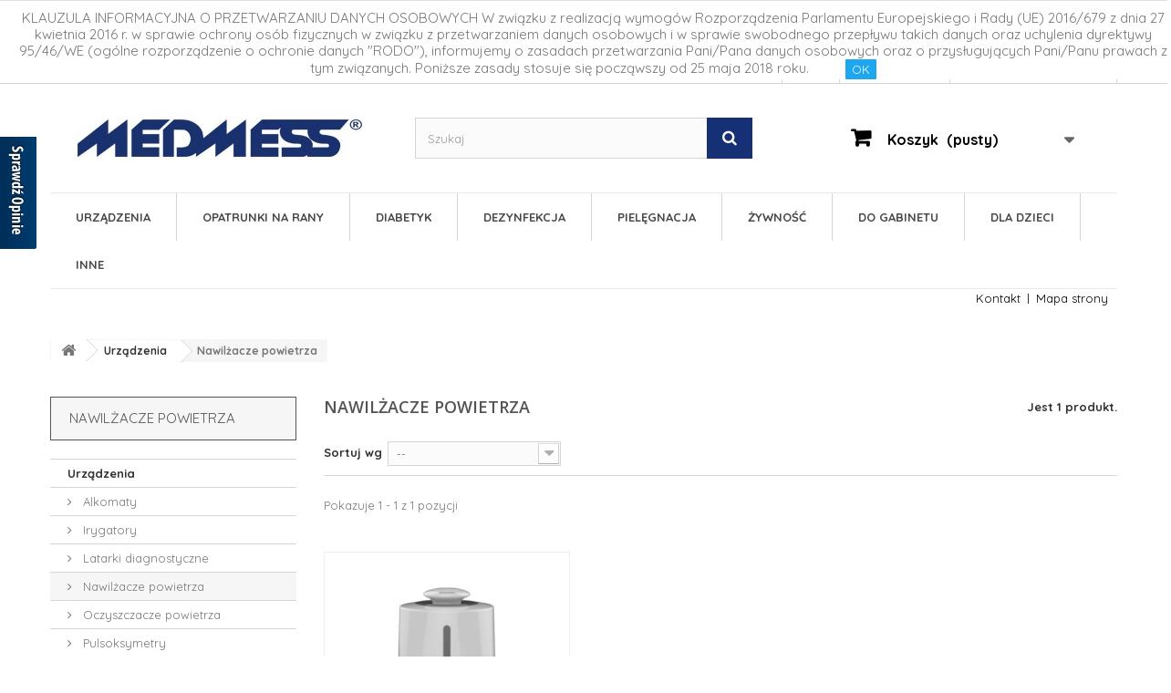

--- FILE ---
content_type: text/html; charset=utf-8
request_url: https://medmess.pl/172-nawilzacze-powietrza
body_size: 57923
content:
<!DOCTYPE HTML>
<!--[if lt IE 7]> <html class="no-js lt-ie9 lt-ie8 lt-ie7" lang="pl-pl"><![endif]-->
<!--[if IE 7]><html class="no-js lt-ie9 lt-ie8 ie7" lang="pl-pl"><![endif]-->
<!--[if IE 8]><html class="no-js lt-ie9 ie8" lang="pl-pl"><![endif]-->
<!--[if gt IE 8]> <html class="no-js ie9" lang="pl-pl"><![endif]-->
<html lang="pl-pl">
	<head>
		<meta charset="utf-8" />
		<title>Nawilżacze powietrza - higrometry - MEDMESS</title>
						<meta name="robots" content="index,follow" />
		<meta name="viewport" content="width=device-width, minimum-scale=0.25, maximum-scale=1.6, initial-scale=1.0" />
		<meta name="apple-mobile-web-app-capable" content="yes" />
		<link rel="icon" type="image/vnd.microsoft.icon" href="/img/favicon.ico?1654844747" />
		<link rel="shortcut icon" type="image/x-icon" href="/img/favicon.ico?1654844747" />
														<link rel="stylesheet" href="/themes/default-bootstrap/css/global.css" type="text/css" media="all" />
																<link rel="stylesheet" href="/themes/default-bootstrap/css/autoload/highdpi.css" type="text/css" media="all" />
																<link rel="stylesheet" href="/themes/default-bootstrap/css/autoload/peterc.css" type="text/css" media="all" />
																<link rel="stylesheet" href="/themes/default-bootstrap/css/autoload/responsive-tables.css" type="text/css" media="all" />
																<link rel="stylesheet" href="/themes/default-bootstrap/css/autoload/uniform.default.css" type="text/css" media="all" />
																<link rel="stylesheet" href="/js/jquery/plugins/fancybox/jquery.fancybox.css" type="text/css" media="all" />
																<link rel="stylesheet" href="/themes/default-bootstrap/css/product_list.css" type="text/css" media="all" />
																<link rel="stylesheet" href="/themes/default-bootstrap/css/category.css" type="text/css" media="all" />
																<link rel="stylesheet" href="/themes/default-bootstrap/css/scenes.css" type="text/css" media="all" />
																<link rel="stylesheet" href="/themes/default-bootstrap/css/modules/blockbanner/blockbanner.css" type="text/css" media="all" />
																<link rel="stylesheet" href="/themes/default-bootstrap/css/modules/blockbestsellers/blockbestsellers.css" type="text/css" media="all" />
																<link rel="stylesheet" href="/themes/default-bootstrap/css/modules/blockcart/blockcart.css" type="text/css" media="all" />
																<link rel="stylesheet" href="/js/jquery/plugins/bxslider/jquery.bxslider.css" type="text/css" media="all" />
																<link rel="stylesheet" href="/themes/default-bootstrap/css/modules/blockcategories/blockcategories.css" type="text/css" media="all" />
																<link rel="stylesheet" href="/themes/default-bootstrap/css/modules/blockcontact/blockcontact.css" type="text/css" media="all" />
																<link rel="stylesheet" href="/themes/default-bootstrap/css/modules/blockmyaccountfooter/blockmyaccount.css" type="text/css" media="all" />
																<link rel="stylesheet" href="/themes/default-bootstrap/css/modules/blocknewproducts/blocknewproducts.css" type="text/css" media="all" />
																<link rel="stylesheet" href="/themes/default-bootstrap/css/modules/blocknewsletter/blocknewsletter.css" type="text/css" media="all" />
																<link rel="stylesheet" href="/themes/default-bootstrap/css/modules/blocksearch/blocksearch.css" type="text/css" media="all" />
																<link rel="stylesheet" href="/js/jquery/plugins/autocomplete/jquery.autocomplete.css" type="text/css" media="all" />
																<link rel="stylesheet" href="/themes/default-bootstrap/css/modules/blockspecials/blockspecials.css" type="text/css" media="all" />
																<link rel="stylesheet" href="/themes/default-bootstrap/css/modules/blocktags/blocktags.css" type="text/css" media="all" />
																<link rel="stylesheet" href="/themes/default-bootstrap/css/modules/blockuserinfo/blockuserinfo.css" type="text/css" media="all" />
																<link rel="stylesheet" href="/themes/default-bootstrap/css/modules/homefeatured/homefeatured.css" type="text/css" media="all" />
																<link rel="stylesheet" href="/modules/themeconfigurator/css/hooks.css" type="text/css" media="all" />
																<link rel="stylesheet" href="/themes/default-bootstrap/css/modules/blocktopmenu/css/blocktopmenu.css" type="text/css" media="all" />
																<link rel="stylesheet" href="/themes/default-bootstrap/css/modules/blocktopmenu/css/superfish-modified.css" type="text/css" media="all" />
																<link rel="stylesheet" href="/modules/payu/css/payu.css" type="text/css" media="all" />
																<link rel="stylesheet" href="/modules/prestacookie/prestacookie.css" type="text/css" media="all" />
																<link rel="stylesheet" href="/themes/default-bootstrap/css/modules/productcomments/productcomments.css" type="text/css" media="all" />
																<link rel="stylesheet" href="/themes/default-bootstrap/css/modules/blockviewed/blockviewed.css" type="text/css" media="all" />
																<link rel="stylesheet" href="/modules/blockpermanentlinks/blockpermanentlinks.css" type="text/css" media="all" />
																<link rel="stylesheet" href="/themes/default-bootstrap/css/modules/favoriteproducts/favoriteproducts.css" type="text/css" media="all" />
																<link rel="stylesheet" href="/modules/pdopineoopiniepro/views/css/pdopineoopiniepro.css" type="text/css" media="all" />
														<script type="text/javascript">
var CUSTOMIZE_TEXTFIELD = 1;
var FancyboxI18nClose = 'Zamknij';
var FancyboxI18nNext = 'Następny';
var FancyboxI18nPrev = 'Poprzedni';
var ajax_allowed = true;
var ajaxsearch = true;
var baseDir = 'https://medmess.pl/';
var baseUri = 'https://medmess.pl/';
var blocksearch_type = 'top';
var comparator_max_item = 0;
var comparedProductsIds = [];
var contentOnly = false;
var currency = {"id":1,"name":"Z\u0142oty","iso_code":"PLN","iso_code_num":"985","sign":"z\u0142","blank":"1","conversion_rate":"1.000000","deleted":"0","format":"2","decimals":"1","active":"1","prefix":"","suffix":" z\u0142","id_shop_list":null,"force_id":false};
var currencyBlank = 1;
var currencyFormat = 2;
var currencyRate = 1;
var currencySign = 'zł';
var customizationIdMessage = 'Dostosowywanie #';
var delete_txt = 'Usuń';
var displayList = false;
var favorite_products_url_add = 'https://medmess.pl/module/favoriteproducts/actions?process=add';
var favorite_products_url_remove = 'https://medmess.pl/module/favoriteproducts/actions?process=remove';
var freeProductTranslation = 'Za darmo!';
var freeShippingTranslation = 'Darmowa wysyłka!';
var generated_date = 1769741851;
var hasDeliveryAddress = false;
var highDPI = false;
var id_lang = 1;
var img_dir = 'https://medmess.pl/themes/default-bootstrap/img/';
var instantsearch = true;
var isGuest = 0;
var isLogged = 0;
var isMobile = false;
var max_item = 'Nie możesz dodać więcej produktów do porównania niż 0.';
var min_item = 'Wybierz proszę przynajmniej jeden produkt';
var page_name = 'category';
var pdopineoopiniepro_agree_str = 'Akceptuje';
var pdopineoopiniepro_ajax_link = 'https://medmess.pl/module/pdopineoopiniepro/ajax';
var pdopineoopiniepro_default_accepted = true;
var pdopineoopiniepro_no_agree_str = 'Nie akceptuje';
var pdopineoopiniepro_ps_version = '1.6.1.24';
var pdopineoopiniepro_secure_key = '04619863cd74989bd0456c4d743410df';
var placeholder_blocknewsletter = 'Wpisz swój e-mail';
var priceDisplayMethod = 0;
var priceDisplayPrecision = 2;
var quickView = true;
var removingLinkText = 'usuń ten produkt z koszyka';
var request = 'https://medmess.pl/172-nawilzacze-powietrza';
var roundMode = 2;
var search_url = 'https://medmess.pl/szukaj';
var static_token = 'f039fe6634a1d0c0d9aeba862701d9d6';
var toBeDetermined = 'Do ustalenia';
var token = 'bdc2b2b93f64bd2b4e11fb88ed0e307f';
var usingSecureMode = true;
</script>

						<script type="text/javascript" src="/js/jquery/jquery-1.11.0.min.js"></script>
						<script type="text/javascript" src="/js/jquery/jquery-migrate-1.2.1.min.js"></script>
						<script type="text/javascript" src="/js/jquery/plugins/jquery.easing.js"></script>
						<script type="text/javascript" src="/js/tools.js"></script>
						<script type="text/javascript" src="/themes/default-bootstrap/js/global.js"></script>
						<script type="text/javascript" src="/themes/default-bootstrap/js/autoload/10-bootstrap.min.js"></script>
						<script type="text/javascript" src="/themes/default-bootstrap/js/autoload/15-jquery.total-storage.min.js"></script>
						<script type="text/javascript" src="/themes/default-bootstrap/js/autoload/15-jquery.uniform-modified.js"></script>
						<script type="text/javascript" src="/js/jquery/plugins/fancybox/jquery.fancybox.js"></script>
						<script type="text/javascript" src="/themes/default-bootstrap/js/category.js"></script>
						<script type="text/javascript" src="/themes/default-bootstrap/js/modules/blockcart/ajax-cart.js"></script>
						<script type="text/javascript" src="/js/jquery/plugins/jquery.scrollTo.js"></script>
						<script type="text/javascript" src="/js/jquery/plugins/jquery.serialScroll.js"></script>
						<script type="text/javascript" src="/js/jquery/plugins/bxslider/jquery.bxslider.js"></script>
						<script type="text/javascript" src="/themes/default-bootstrap/js/tools/treeManagement.js"></script>
						<script type="text/javascript" src="/themes/default-bootstrap/js/modules/blocknewsletter/blocknewsletter.js"></script>
						<script type="text/javascript" src="/js/jquery/plugins/autocomplete/jquery.autocomplete.js"></script>
						<script type="text/javascript" src="/themes/default-bootstrap/js/modules/blocksearch/blocksearch.js"></script>
						<script type="text/javascript" src="/themes/default-bootstrap/js/modules/blocktopmenu/js/hoverIntent.js"></script>
						<script type="text/javascript" src="/themes/default-bootstrap/js/modules/blocktopmenu/js/superfish-modified.js"></script>
						<script type="text/javascript" src="/themes/default-bootstrap/js/modules/blocktopmenu/js/blocktopmenu.js"></script>
						<script type="text/javascript" src="/modules/payu/js/payu.js"></script>
						<script type="text/javascript" src="/modules/favoriteproducts/favoriteproducts.js"></script>
						<script type="text/javascript" src="/modules/pdopineoopiniepro/views/js/pdopineoopiniepro.js"></script>
						<script type="text/javascript" src="/modules/ganalytics/views/js/GoogleAnalyticActionLib.js"></script>
						<script type="text/javascript" src="/modules/statsdata/js/plugindetect.js"></script>
							    


                                        
                        <!-- emarketing start -->



<!-- emarketing end --> 



<script type='text/javascript' src='https://www.opineo.pl/shop/slider.js.php?s=2284&offsetTop=110&align=left&type=v'></script>




                            <link rel="alternate" href="https://medmess.pl/172-nawilzacze-powietrza"
                  hreflang="pl-pl"/>
                                    <link rel="canonical" href="https://medmess.pl/172-nawilzacze-powietrza"/>
                                    <link rel="alternate" href="https://medmess.pl/172-nawilzacze-powietrza" hreflang="x-default"/>
            

    <meta id="js-rcpgtm-tracking-config" data-tracking-data="%7B%22bing%22%3A%7B%22tracking_id%22%3A%22%22%2C%22feed_prefix%22%3A%22%22%2C%22feed_variant%22%3A%22%22%7D%2C%22context%22%3A%7B%22browser%22%3A%7B%22device_type%22%3A1%7D%2C%22localization%22%3A%7B%22id_country%22%3A14%2C%22country_code%22%3A%22PL%22%2C%22id_currency%22%3A1%2C%22currency_code%22%3A%22PLN%22%2C%22id_lang%22%3A1%2C%22lang_code%22%3A%22pl%22%7D%2C%22page%22%3A%7B%22controller_name%22%3A%22category%22%2C%22products_per_page%22%3A36%2C%22category%22%3A%7B%22id_category%22%3A172%2C%22name%22%3A%22Nawil%C5%BCacze%20powietrza%22%2C%22path%22%3A%5B%22Medmess%22%2C%22Urz%C4%85dzenia%22%2C%22Nawil%C5%BCacze%20powietrza%22%5D%7D%2C%22search_term%22%3A%22%22%7D%2C%22shop%22%3A%7B%22id_shop%22%3A1%2C%22shop_name%22%3A%22MEDMESS%22%2C%22base_dir%22%3A%22https%3A%2F%2Fmedmess.pl%2F%22%7D%2C%22tracking_module%22%3A%7B%22module_name%22%3A%22rcpgtagmanager%22%2C%22checkout_module%22%3A%7B%22module%22%3A%22default%22%2C%22controller%22%3A%22order%22%7D%2C%22service_version%22%3A%2216%22%2C%22token%22%3A%220963de129228a42cdaf4cf07faf34502%22%7D%2C%22user%22%3A%5B%5D%7D%2C%22criteo%22%3A%7B%22tracking_id%22%3A%22%22%2C%22feed_prefix%22%3A%22%22%2C%22feed_variant%22%3A%22%22%7D%2C%22facebook%22%3A%7B%22tracking_id%22%3A%22%22%2C%22feed_prefix%22%3A%22%22%2C%22feed_variant%22%3A%22%22%7D%2C%22ga4%22%3A%7B%22tracking_id%22%3A%22G-K567SDMJJS%22%2C%22is_data_import%22%3Afalse%7D%2C%22gads%22%3A%7B%22tracking_id%22%3A%22808424715%22%2C%22merchant_id%22%3A%22%22%2C%22conversion_labels%22%3A%7B%22create_account%22%3A%22%22%2C%22product_view%22%3A%22%22%2C%22add_to_cart%22%3A%22%22%2C%22begin_checkout%22%3A%22%22%2C%22purchase%22%3A%225Ub5CML1x5kYEIuqvoED%22%7D%7D%2C%22gfeeds%22%3A%7B%22retail%22%3A%7B%22is_enabled%22%3Afalse%2C%22prefix%22%3A%22%22%2C%22variant%22%3A%22%22%7D%2C%22custom%22%3A%7B%22is_enabled%22%3Afalse%2C%22is_id2%22%3Afalse%2C%22prefix%22%3A%22%22%2C%22variant%22%3A%22%22%7D%7D%2C%22gtm%22%3A%7B%22tracking_id%22%3A%22GTM-54CCH8J%22%2C%22is_disable_tracking%22%3Afalse%7D%2C%22gua%22%3A%7B%22tracking_id%22%3A%22%22%2C%22site_speed_sample_rate%22%3A1%2C%22is_data_import%22%3Afalse%2C%22is_anonymize_ip%22%3Afalse%2C%22is_user_id%22%3Afalse%2C%22is_link_attribution%22%3Afalse%2C%22cross_domain_list%22%3A%5B%22%22%5D%2C%22dimensions%22%3A%7B%22ecomm_prodid%22%3A1%2C%22ecomm_pagetype%22%3A2%2C%22ecomm_totalvalue%22%3A3%2C%22dynx_itemid%22%3A4%2C%22dynx_itemid2%22%3A5%2C%22dynx_pagetype%22%3A6%2C%22dynx_totalvalue%22%3A7%7D%7D%2C%22optimize%22%3A%7B%22tracking_id%22%3A%22%22%2C%22is_async%22%3Afalse%2C%22hiding_class_name%22%3A%22optimize-loading%22%2C%22hiding_timeout%22%3A3000%7D%2C%22pinterest%22%3A%7B%22tracking_id%22%3A%22%22%2C%22feed_prefix%22%3A%22%22%2C%22feed_variant%22%3A%22%22%7D%2C%22tiktok%22%3A%7B%22tracking_id%22%3A%22%22%2C%22feed_prefix%22%3A%22%22%2C%22feed_variant%22%3A%22%22%7D%2C%22twitter%22%3A%7B%22tracking_id%22%3A%22%22%2C%22events%22%3A%7B%22add_to_cart_id%22%3A%22%22%2C%22payment_info_id%22%3A%22%22%2C%22checkout_initiated_id%22%3A%22%22%2C%22product_view_id%22%3A%22%22%2C%22lead_id%22%3A%22%22%2C%22purchase_id%22%3A%22%22%2C%22search_id%22%3A%22%22%7D%2C%22feed_prefix%22%3A%22%22%2C%22feed_variant%22%3A%22%22%7D%7D">
    <script type="text/javascript" data-keepinline="true" data-cfasync="false" src="/modules/rcpgtagmanager/views/js/hook/trackingClient.bundle.js"></script>

			<script type="text/javascript">
				(window.gaDevIds=window.gaDevIds||[]).push('d6YPbH');
				(function(i,s,o,g,r,a,m){i['GoogleAnalyticsObject']=r;i[r]=i[r]||function(){
				(i[r].q=i[r].q||[]).push(arguments)},i[r].l=1*new Date();a=s.createElement(o),
				m=s.getElementsByTagName(o)[0];a.async=1;a.src=g;m.parentNode.insertBefore(a,m)
				})(window,document,'script','//www.google-analytics.com/analytics.js','ga');
				ga('create', 'UA-96394313-1', 'auto');
				ga('require', 'ec');</script>
		<link rel="stylesheet" href="//fonts.googleapis.com/css?family=Open+Sans:300,600&amp;subset=latin,latin-ext" type="text/css" media="all" />
		<!--[if IE 8]>
		<script src="https://oss.maxcdn.com/libs/html5shiv/3.7.0/html5shiv.js"></script>
		<script src="https://oss.maxcdn.com/libs/respond.js/1.3.0/respond.min.js"></script>
		<![endif]-->
	</head>
	<body id="category" class="category category-172 category-nawilzacze-powietrza show-left-column hide-right-column lang_pl">
					<div id="page">
			<div class="header-container">
				<header id="header">
																<div class="banner">
							<div class="container">
								<div class="row">
									<a href="https://medmess.pl/" title="Darmowa wysy&#322;ka od 200 z&#322; InPost. ">
	<img class="img-responsive" src="https://medmess.pl/modules/blockbanner/img/703dcb007d6eec975e3332feacec6895.jpg" alt="Darmowa wysy&#322;ka od 200 z&#322; InPost. " title="Darmowa wysy&#322;ka od 200 z&#322; InPost. " width="1170" height="65" />
</a>

								</div>
							</div>
						</div>
																					<div class="nav">
							<div class="container">
								<div class="row">
									<nav>	<span class="shop-phone">
		<i class="icon-phone"></i>Skontaktuj się z nami: <strong>+48 22 872 00 66</strong>, <a href="mailto:info@medmess.pl"><strong>info@medmess.pl</strong></a>
	</span>
<!-- Block user information module NAV  -->
<div class="header_user_info">
			<a class="login" href="https://medmess.pl/moje-konto" rel="nofollow" title="Zaloguj się do swojego konta klienta">
			Logowanie / Rejestracja
		</a>
	</div>
<div id="contact-link" >
	<a href="http://medmess.pl/content/4-o-nas" title="O nas">O nas</a>
	<a href="https://medmess.pl/kontakt" title="Kontakt z nami">Kontakt z nami</a>
</div>
<!-- /Block usmodule NAV -->
</nav>
								</div>
							</div>
						</div>
										<div>
						<div class="container">
							<div class="row">
								<div id="header_logo">
									<a href="https://medmess.pl/" title="MEDMESS">
										<img class="logo img-responsive" src="https://medmess.pl/img/medmess-logo-1484921857.jpg" alt="MEDMESS" width="322" height="69"/>
									</a>
								</div>
								<!-- Block search module TOP -->
<div id="search_block_top" class="col-sm-4 clearfix">
	<form id="searchbox" method="get" action="//medmess.pl/szukaj" >
		<input type="hidden" name="controller" value="search" />
		<input type="hidden" name="orderby" value="position" />
		<input type="hidden" name="orderway" value="desc" />
		<input class="search_query form-control" type="text" id="search_query_top" name="search_query" placeholder="Szukaj" value="" />
		<button type="submit" name="submit_search" class="btn btn-default button-search">
			<span>Szukaj</span>
		</button>
	</form>
</div>
<!-- /Block search module TOP --><!-- MODULE Block cart -->
<div class="col-sm-4 clearfix">
	<div class="shopping_cart">
		<a href="https://medmess.pl/zamowienie" title="Pokaż mój koszyk" rel="nofollow">
			<b>Koszyk</b>
			<span class="ajax_cart_quantity unvisible">0</span>
			<span class="ajax_cart_product_txt unvisible">Produkt</span>
			<span class="ajax_cart_product_txt_s unvisible">Produkty</span>
			<span class="ajax_cart_total unvisible">
							</span>
			<span class="ajax_cart_no_product">(pusty)</span>
					</a>
					<div class="cart_block block exclusive">
				<div class="block_content">
					<!-- block list of products -->
					<div class="cart_block_list">
												<p class="cart_block_no_products">
							Brak produktów
						</p>
																		<div class="cart-prices">
							<div class="cart-prices-line first-line">
								<span class="price cart_block_shipping_cost ajax_cart_shipping_cost unvisible">
																			 Do ustalenia																	</span>
								<span class="unvisible">
									Wysyłka
								</span>
							</div>
																					<div class="cart-prices-line last-line">
								<span class="price cart_block_total ajax_block_cart_total">0,00 zł</span>
								<span>Razem</span>
							</div>
													</div>
						<p class="cart-buttons">
							<a id="button_order_cart" class="btn btn-default button button-small" href="https://medmess.pl/zamowienie" title="Realizuj zamówienie" rel="nofollow">
								<span>
									Realizuj zamówienie<i class="icon-chevron-right right"></i>
								</span>
							</a>
						</p>
					</div>
				</div>
			</div><!-- .cart_block -->
			</div>
</div>

	<div id="layer_cart">
		<div class="clearfix">
			<div class="layer_cart_product col-xs-12 col-md-6">
				<span class="cross" title="Zamknij okno"></span>
				<span class="title">
					<i class="icon-check"></i>Produkt dodany poprawnie do Twojego koszyka
				</span>
				<div class="product-image-container layer_cart_img">
				</div>
				<div class="layer_cart_product_info">
					<span id="layer_cart_product_title" class="product-name"></span>
					<span id="layer_cart_product_attributes"></span>
					<div>
						<strong class="dark">Ilość</strong>
						<span id="layer_cart_product_quantity"></span>
					</div>
					<div>
						<strong class="dark">Razem</strong>
						<span id="layer_cart_product_price"></span>
					</div>
				</div>
			</div>
			<div class="layer_cart_cart col-xs-12 col-md-6">
				<span class="title">
					<!-- Plural Case [both cases are needed because page may be updated in Javascript] -->
					<span class="ajax_cart_product_txt_s  unvisible">
						Ilość produktów w Twoim koszyku: <span class="ajax_cart_quantity">0</span>.
					</span>
					<!-- Singular Case [both cases are needed because page may be updated in Javascript] -->
					<span class="ajax_cart_product_txt ">
						Jest 1 produkt w Twoim koszyku.
					</span>
				</span>
				<div class="layer_cart_row">
					<strong class="dark">
						Razem produkty:
											</strong>
					<span class="ajax_block_products_total">
											</span>
				</div>

								<div class="layer_cart_row">
					<strong class="dark unvisible">
						Dostawa:&nbsp;					</strong>
					<span class="ajax_cart_shipping_cost unvisible">
													 Do ustalenia											</span>
				</div>
								<div class="layer_cart_row">
					<strong class="dark">
						Razem
											</strong>
					<span class="ajax_block_cart_total">
											</span>
				</div>
				<div class="button-container">
					<span class="continue btn btn-default button exclusive-medium" title="Kontynuuj zakupy">
						<span>
							<i class="icon-chevron-left left"></i>Kontynuuj zakupy
						</span>
					</span>
					<a class="btn btn-default button button-medium"	href="https://medmess.pl/zamowienie" title="Przejdź do realizacji zamówienia" rel="nofollow">
						<span>
							Przejdź do realizacji zamówienia<i class="icon-chevron-right right"></i>
						</span>
					</a>
				</div>
			</div>
		</div>
		<div class="crossseling"></div>
	</div> <!-- #layer_cart -->
	<div class="layer_cart_overlay"></div>

<!-- /MODULE Block cart -->
	<!-- Menu -->
	<div id="block_top_menu" class="sf-contener clearfix col-lg-12">
		<div class="cat-title">Zakładki</div>
		<ul class="sf-menu clearfix menu-content">
			<li><a href="https://medmess.pl/3-urzadzenia" title="Urządzenia">Urządzenia</a><ul><li><a href="https://medmess.pl/196-alkomaty" title="Alkomaty">Alkomaty</a></li><li><a href="https://medmess.pl/210-irygatory" title="Irygatory">Irygatory</a></li><li><a href="https://medmess.pl/207-latarki-diagnostyczne" title="Latarki diagnostyczne">Latarki diagnostyczne</a></li><li class="sfHoverForce"><a href="https://medmess.pl/172-nawilzacze-powietrza" title="Nawilżacze powietrza">Nawilżacze powietrza</a></li><li><a href="https://medmess.pl/231-oczyszczacze-powietrza" title="Oczyszczacze powietrza">Oczyszczacze powietrza</a></li><li><a href="https://medmess.pl/30-pulsoksymetry" title="Pulsoksymetry">Pulsoksymetry</a></li><li><a href="https://medmess.pl/176-pulsometry" title="Pulsometry">Pulsometry</a></li><li><a href="https://medmess.pl/209-stetoskopy" title="Stetoskopy">Stetoskopy</a></li><li><a href="https://medmess.pl/32-termometry" title="Termometry">Termometry</a><ul><li><a href="https://medmess.pl/303-termometry-na-podczerwien" title="Termometry na podczerwień">Termometry na podczerwień</a></li><li><a href="https://medmess.pl/304-termometry-elektroniczne-pod-pache" title="Termometry Elektroniczne Pod Pachę">Termometry Elektroniczne Pod Pachę</a></li></ul></li><li><a href="https://medmess.pl/177-urzadzenia-do-ogrzewania-i-masazu" title="Urządzenia do ogrzewania i masażu">Urządzenia do ogrzewania i masażu</a></li><li><a href="https://medmess.pl/11-glukometry-i-wyposazenie" title="Glukometry i wyposażenie">Glukometry i wyposażenie</a><ul><li><a href="https://medmess.pl/14-lancety" title="Lancety">Lancety</a></li><li><a href="https://medmess.pl/15-nakluwacze" title="Nakłuwacz do glukometru">Nakłuwacz do glukometru</a></li><li><a href="https://medmess.pl/16-paski-testowe" title="Paski testowe">Paski testowe</a></li><li><a href="https://medmess.pl/17-plyny-kontrolne" title="Płyny kontrolne">Płyny kontrolne</a></li></ul></li><li><a href="https://medmess.pl/20-inhalatory" title="Inhalatory">Inhalatory</a><ul><li><a href="https://medmess.pl/22-kompresorowe" title="Kompresorowe">Kompresorowe</a></li><li><a href="https://medmess.pl/23-ultradzwiekowy" title="Inhalator ultradźwiękowy">Inhalator ultradźwiękowy</a></li><li><a href="https://medmess.pl/302-inhalatory-dla-dzieci" title="Inhalatory dla dzieci">Inhalatory dla dzieci</a></li></ul></li><li><a href="https://medmess.pl/36-wagi" title="Wagi">Wagi</a><ul><li><a href="https://medmess.pl/175-dla-niemowlat" title="Dla niemowląt">Dla niemowląt</a></li><li><a href="https://medmess.pl/38-kuchenne" title="Kuchenne">Kuchenne</a></li><li><a href="https://medmess.pl/39-lazienkowe" title="Łazienkowe">Łazienkowe</a></li></ul></li><li><a href="https://medmess.pl/7-cisnieniomierze" title="Ciśnieniomierze">Ciśnieniomierze</a><ul><li><a href="https://medmess.pl/9-nadgarstkowe" title="Nadgarstkowe">Nadgarstkowe</a></li><li><a href="https://medmess.pl/10-naramienne" title="Naramienne">Naramienne</a></li><li><a href="https://medmess.pl/197-zegarowe" title="Zegarowe">Zegarowe</a></li><li><a href="https://medmess.pl/198-mankiety" title="Mankiety">Mankiety</a></li><li><a href="https://medmess.pl/206-czesci-zamienne" title="Części zamienne">Części zamienne</a></li></ul></li></ul></li><li><a href="https://medmess.pl/57-opatrunki" title="Opatrunki na rany ">Opatrunki na rany </a><ul><li><a href="https://medmess.pl/257-opatrywanie-ran" title="Opatrywanie ran">Opatrywanie ran</a><ul><li><a href="https://medmess.pl/269-kompresy-tupfery-i-tamponady" title="Kompresy, tupfery i tamponady">Kompresy, tupfery i tamponady</a></li><li><a href="https://medmess.pl/267-nowoczesne-opatrywanie-ran" title="Plastry ze srebrem">Plastry ze srebrem</a></li><li><a href="https://medmess.pl/270-opatrunki-i-plastry-na-rany" title="Opatrunki i plastry na rany">Opatrunki i plastry na rany</a></li><li><a href="https://medmess.pl/271-opracowanie-ran" title="Opracowanie ran">Opracowanie ran</a></li><li><a href="https://medmess.pl/268-specjalne-zaopatrywanie-ran" title="Specjalne zaopatrywanie ran">Specjalne zaopatrywanie ran</a></li></ul></li><li><a href="https://medmess.pl/259-mocowanie-wsparcie-i-odciazenie" title="Mocowanie, wsparcie i odciążenie">Mocowanie, wsparcie i odciążenie</a><ul><li><a href="https://medmess.pl/261-mocowanie" title="Mocowanie">Mocowanie</a></li><li><a href="https://medmess.pl/262-wsparcie-i-odciazenie" title="Wsparcie i odciążenie">Wsparcie i odciążenie</a></li></ul></li><li><a href="https://medmess.pl/258-63-kompresy" title="Kompresjoterapia">Kompresjoterapia</a><ul><li><a href="https://medmess.pl/265-bandaze-elastyczne" title="Bandaże elastyczne">Bandaże elastyczne</a></li><li><a href="https://medmess.pl/263-bandaze-o-krotkim-naciagu" title="Bandaże o krótkim naciągu">Bandaże o krótkim naciągu</a></li><li><a href="https://medmess.pl/266-materialy-wyscielajace-rekawy-opatrunkowe-i-akcesoria" title="Materiały wyściełające, rękawy opatrunkowe i akcesoria">Materiały wyściełające, rękawy opatrunkowe i akcesoria</a></li><li><a href="https://medmess.pl/264-ponczochy-uciskowe" title="Pończochy uciskowe">Pończochy uciskowe</a></li><li><a href="https://medmess.pl/260-wielowarstowe-systemy-leczenia-uciskiem" title="Wielowarstowe systemy leczenia uciskiem">Wielowarstowe systemy leczenia uciskiem</a></li></ul></li><li><a href="https://medmess.pl/241-plastry-opatrunkowe" title="Plastry opatrunkowe">Plastry opatrunkowe</a><ul><li><a href="https://medmess.pl/242-opracowanie-ran" title="Opracowanie ran">Opracowanie ran</a></li><li><a href="https://medmess.pl/247-na-stope" title="Na stopę ">Na stopę </a></li><li><a href="https://medmess.pl/245-plastry-do-ciecia" title="Plastry do cięcia">Plastry do cięcia</a></li><li><a href="https://medmess.pl/243-plastry-antybakteryjne" title="Plastry antybakteryjne">Plastry antybakteryjne</a></li><li><a href="https://medmess.pl/246-plastry-dla-dzieci" title="Plastry dla dzieci">Plastry dla dzieci</a></li><li><a href="https://medmess.pl/293-zestawy-plastrow" title="Zestawy plastrów">Zestawy plastrów</a></li></ul></li><li><a href="https://medmess.pl/187-akcesoria" title="Akcesoria">Akcesoria</a></li><li><a href="https://medmess.pl/65-oklady" title="Okłady">Okłady</a></li><li><a href="https://medmess.pl/253-stabilizatory-i-ortezy" title="Stabilizatory i ortezy">Stabilizatory i ortezy</a></li><li><a href="https://medmess.pl/272-produkty-higieniczne" title="Produkty higieniczne">Produkty higieniczne</a></li><li><a href="https://medmess.pl/273-opatrunki-okulistyczne" title="Opatrunki okulistyczne">Opatrunki okulistyczne</a></li><li><a href="https://medmess.pl/274-gipsownia" title="Gipsownia">Gipsownia</a></li></ul></li><li><a href="https://medmess.pl/86-diabetyk" title="Diabetyk">Diabetyk</a><ul><li><a href="https://medmess.pl/295-kosmetyki-dla-diabetykow" title="Kosmetyki dla diabetyków ">Kosmetyki dla diabetyków </a><ul><li><a href="https://medmess.pl/300-masc-dla-cukrzykow" title="Maść dla cukrzyków ">Maść dla cukrzyków </a></li></ul></li><li><a href="https://medmess.pl/40-akcesoria-do-penow" title="Akcesoria do penów">Akcesoria do penów</a><ul><li><a href="https://medmess.pl/42-akcesoria-do-igiel-insulinowych" title="Akcesoria do igieł insulinowych">Akcesoria do igieł insulinowych</a></li><li><a href="https://medmess.pl/43-etui-termoizolacyjne" title="Etui termoizolacyjne">Etui termoizolacyjne</a></li><li><a href="https://medmess.pl/44-igly-do-penow-insulinowych" title="Igły do penów insulinowych">Igły do penów insulinowych</a></li><li><a href="https://medmess.pl/45-igly-do-strzykawek" title="Igły do strzykawek">Igły do strzykawek</a></li><li><a href="https://medmess.pl/46-strzykawki" title="Strzykawki">Strzykawki</a></li><li><a href="https://medmess.pl/47-strzykawki-insulinowe" title="Strzykawki insulinowe">Strzykawki insulinowe</a></li></ul></li><li><a href="https://medmess.pl/48-akcesoria-do-pomp-insulinowych" title="Akcesoria do pomp insulinowych">Akcesoria do pomp insulinowych</a><ul><li><a href="https://medmess.pl/50-medtronic-minimed-640g" title="Medtronic Minimed 640G">Medtronic Minimed 640G</a></li><li><a href="https://medmess.pl/51-medtronic-minimed-paradigm" title="Medtronic Minimed Paradigm">Medtronic Minimed Paradigm</a></li><li><a href="https://medmess.pl/52-uniwersalne-do-minimed-640g-i-paradigm" title="Uniwersalne do Minimed 640G i Paradigm">Uniwersalne do Minimed 640G i Paradigm</a></li><li><a href="https://medmess.pl/53-etui-termoizolacyjne" title="Etui termoizolacyjne">Etui termoizolacyjne</a></li><li><a href="https://medmess.pl/55-osprzet-do-pomp-insulinowych" title="Osprzęt do pomp insulinowych">Osprzęt do pomp insulinowych</a></li><li><a href="https://medmess.pl/56-osprzet-do-pomp-insulinowych-ze-zlaczem-luer-lock" title="Osprzęt do pomp insulinowych ze złączem Luer Lock">Osprzęt do pomp insulinowych ze złączem Luer Lock</a></li></ul></li><li><a href="https://medmess.pl/218-sensory" title="SENSORY">SENSORY</a></li><li><a href="https://medmess.pl/219-transmitery" title="TRANSMITERY">TRANSMITERY</a></li></ul></li><li><a href="https://medmess.pl/166-dezynfekcja" title="Dezynfekcja">Dezynfekcja</a><ul><li><a href="https://medmess.pl/214-do-mebli" title="Do mebli">Do mebli</a></li><li><a href="https://medmess.pl/216-do-narzedzi" title="Do narzędzi">Do narzędzi</a></li><li><a href="https://medmess.pl/222-do-naczyn" title="Do naczyń">Do naczyń</a></li><li><a href="https://medmess.pl/229-dozowniki" title="Dozowniki">Dozowniki</a></li><li><a href="https://medmess.pl/211-konserwacja-podlog" title="Konserwacja podłóg">Konserwacja podłóg</a></li><li><a href="https://medmess.pl/212-mycie-powierzchni" title="Mycie Powierzchni">Mycie Powierzchni</a></li><li><a href="https://medmess.pl/221-mycie-rak" title="Mycie Rąk">Mycie Rąk</a></li><li><a href="https://medmess.pl/213-mycie-szyb" title="Mycie Szyb">Mycie Szyb</a></li><li><a href="https://medmess.pl/223-odswiezacze-powietrza" title="Odświeżacze powietrza">Odświeżacze powietrza</a></li><li><a href="https://medmess.pl/220-specjalistyczne" title="Specjalistyczne">Specjalistyczne</a></li><li><a href="https://medmess.pl/228-stomatologia" title="Stomatologia">Stomatologia</a></li><li><a href="https://medmess.pl/215-urzadzenia-sanitarne" title="Urządzenia Sanitarne">Urządzenia Sanitarne</a></li><li><a href="https://medmess.pl/234-sprzet-i-akcesoria" title="Sprzęt i akcesoria">Sprzęt i akcesoria</a><ul><li><a href="https://medmess.pl/235-nakladki" title="Nakładki">Nakładki</a></li><li><a href="https://medmess.pl/240-maszyny-i-pady" title="Maszyny i pady">Maszyny i pady</a></li><li><a href="https://medmess.pl/236-uchwyty-i-zestawy" title="Uchwyty i zestawy">Uchwyty i zestawy</a></li></ul></li></ul></li><li><a href="https://medmess.pl/87-pielegnacja" title="Pielęgnacja">Pielęgnacja</a><ul><li><a href="https://medmess.pl/205-chusteczki-pielegnacyjne" title="Chusteczki pielęgnacyjne">Chusteczki pielęgnacyjne</a></li><li><a href="https://medmess.pl/89-kosmetyki-do-rak" title="Kosmetyki do rąk">Kosmetyki do rąk</a></li><li><a href="https://medmess.pl/90-kosmetyki-do-stop" title="Kosmetyki do stóp">Kosmetyki do stóp</a></li><li><a href="https://medmess.pl/182-kosmetyki-do-twarzy" title="Kosmetyki do twarzy">Kosmetyki do twarzy</a></li><li><a href="https://medmess.pl/91-pielegnacja-zebow" title="Pielęgnacja zębów">Pielęgnacja zębów</a></li><li><a href="https://medmess.pl/277-pieluchy" title="Pieluchy">Pieluchy</a></li><li><a href="https://medmess.pl/278-podklady" title="Podkłady">Podkłady</a><ul><li><a href="https://medmess.pl/301-podklady-higieniczne" title="Podkłady higieniczne ">Podkłady higieniczne </a></li></ul></li><li><a href="https://medmess.pl/180-regeneracja-skory" title="Regeneracja skóry">Regeneracja skóry</a></li><li><a href="https://medmess.pl/92-skarpety-zdrowotne" title="Skarpety zdrowotne">Skarpety zdrowotne</a><ul><li><a href="https://medmess.pl/93-podkolanowki-zdrowotne" title="Podkolanówki zdrowotne">Podkolanówki zdrowotne</a></li></ul></li><li><a href="https://medmess.pl/179-zestawy-kosmetykow" title="Zestawy kosmetyków">Zestawy kosmetyków</a></li></ul></li><li><a href="https://medmess.pl/94-zywnosc" title="Żywność">Żywność</a><ul><li><a href="https://medmess.pl/97-glukoza" title="Glukoza">Glukoza</a></li><li><a href="https://medmess.pl/98-slodycze-dietetyczne" title="Słodycze dla diabetyków">Słodycze dla diabetyków</a><ul></ul></li></ul></li><li><a href="https://medmess.pl/106-do-gabinetu" title="Do gabinetu">Do gabinetu</a><ul><li><a href="https://medmess.pl/108-analizatory-testy-i-wyposazenie" title="Analizatory, testy i wyposażenie">Analizatory, testy i wyposażenie</a><ul><li><a href="https://medmess.pl/111-nycocard-crp-d-dimer-hba1c-mikroalbuminuria" title="Test D-dimer, NycoCard CRP, HbA1c, Mikroalbuminuria">Test D-dimer, NycoCard CRP, HbA1c, Mikroalbuminuria</a></li><li><a href="https://medmess.pl/112-sd-biosensor" title="SD BioSensor">SD BioSensor</a></li><li><a href="https://medmess.pl/153-afinion-acr-crp-hba1c" title="Afinion ACR, CRP, HbA1c">Afinion ACR, CRP, HbA1c</a></li><li><a href="https://medmess.pl/186-goldsite-gpp-100" title="GoldSite GPP-100">GoldSite GPP-100</a></li><li><a href="https://medmess.pl/294-dxgen-epithod-616" title="DxGen Epithod 616">DxGen Epithod 616</a></li></ul></li><li><a href="https://medmess.pl/5-aparat-ekg" title="Aparat EKG">Aparat EKG</a></li><li><a href="https://medmess.pl/208-latarki-diagnostyczne" title="Latarki diagnostyczne">Latarki diagnostyczne</a></li><li><a href="https://medmess.pl/136-maseczki-ochronne" title="Maseczki ochronne">Maseczki ochronne</a></li><li><a href="https://medmess.pl/137-mloteczki-neurologiczne" title="Młoteczki neurologiczne">Młoteczki neurologiczne</a></li><li><a href="https://medmess.pl/139-oftalmoskopy" title="Oftalmoskopy">Oftalmoskopy</a></li><li><a href="https://medmess.pl/178-otoskopy" title="Otoskopy">Otoskopy</a></li><li><a href="https://medmess.pl/114-polineuropatia-obwodowa" title="Polineuropatia obwodowa">Polineuropatia obwodowa</a></li><li><a href="https://medmess.pl/199-produkty-jednorazowe" title="Produkty jednorazowe">Produkty jednorazowe</a><ul><li><a href="https://medmess.pl/276-rekawice-jednorazowe" title="Rękawice jednorazowe">Rękawice jednorazowe</a></li><li><a href="https://medmess.pl/291-fartuchy-medyczne" title="Fartuchy medyczne">Fartuchy medyczne</a></li><li><a href="https://medmess.pl/292-przescieradla" title="Prześcieradła">Prześcieradła</a></li></ul></li><li><a href="https://medmess.pl/140-stetoskopy" title="Stetoskopy">Stetoskopy</a></li><li><a href="https://medmess.pl/141-testy-diagnostyczne" title="Szybkie testy diagnostyczne crp">Szybkie testy diagnostyczne crp</a></li><li><a href="https://medmess.pl/116-widelki-stroikowe" title="Widełki stroikowe">Widełki stroikowe</a></li><li><a href="https://medmess.pl/217-inne" title="Inne">Inne</a></li></ul></li><li><a href="https://medmess.pl/146-dla-dzieci" title="Dla dzieci">Dla dzieci</a><ul><li><a href="https://medmess.pl/169-akcesoria-do-pomp" title="Akcesoria do pomp">Akcesoria do pomp</a></li><li><a href="https://medmess.pl/194-aspiratory" title="Aspiratory">Aspiratory</a></li><li><a href="https://medmess.pl/200-ciaza" title="Ciąża">Ciąża</a></li><li><a href="https://medmess.pl/174-elektroniczna-niania" title="Elektroniczna niania">Elektroniczna niania</a></li><li><a href="https://medmess.pl/147-inhalatory" title="Inhalatory">Inhalatory</a></li><li><a href="https://medmess.pl/275-kosmetyki-i-pielegnacja" title="Kosmetyki i pielęgnacja">Kosmetyki i pielęgnacja</a></li><li><a href="https://medmess.pl/170-nakluwacze" title="Nakłuwacze">Nakłuwacze</a></li><li><a href="https://medmess.pl/279-pieluchy" title="Pieluchy ">Pieluchy </a></li><li><a href="https://medmess.pl/149-plastry" title="Plastry">Plastry</a></li><li><a href="https://medmess.pl/173-podgrzewacze-do-butelek" title="Podgrzewacze do butelek">Podgrzewacze do butelek</a></li><li><a href="https://medmess.pl/191-sterylizatory" title="Sterylizatory">Sterylizatory</a></li><li><a href="https://medmess.pl/148-termometry-dla-dzieci" title="Termometry dla dzieci">Termometry dla dzieci</a></li><li><a href="https://medmess.pl/171-wagi-dla-niemowlat" title="Wagi dla niemowląt">Wagi dla niemowląt</a></li></ul></li><li><a href="https://medmess.pl/150-inne" title="Inne">Inne</a><ul><li><a href="https://medmess.pl/193-aromaterapia" title="Aromaterapia">Aromaterapia</a></li><li><a href="https://medmess.pl/289-budziki" title="BUDZIKI">BUDZIKI</a></li><li><a href="https://medmess.pl/281-elektrostymulacja-terapia-przeciwbolowa" title="ELEKTROSTYMULACJA / TERAPIA PRZECIWBÓLOWA">ELEKTROSTYMULACJA / TERAPIA PRZECIWBÓLOWA</a></li><li><a href="https://medmess.pl/282-grzebienie-przeciwinsektowe" title="Grzebienie przeciwinsektowe">Grzebienie przeciwinsektowe</a></li><li><a href="https://medmess.pl/290-lampy-antydepresyjne" title="LAMPY ANTYDEPRESYJNE">LAMPY ANTYDEPRESYJNE</a></li><li><a href="https://medmess.pl/233-filtry-do-oczyszczaczy" title="Filtry do oczyszczaczy">Filtry do oczyszczaczy</a></li><li><a href="https://medmess.pl/280-lampy-na-podczerwien" title="LAMPY NA PODCZERWIEŃ">LAMPY NA PODCZERWIEŃ</a></li><li><a href="https://medmess.pl/283-masaz" title="Masaż">Masaż</a></li><li><a href="https://medmess.pl/284-maty-i-fotele-masujace" title="Mata masująca na fotel ">Mata masująca na fotel </a></li><li><a href="https://medmess.pl/152-opaski-dla-diabetykow" title="Opaski dla diabetyków">Opaski dla diabetyków</a></li><li><a href="https://medmess.pl/195-beauty" title="Beauty">Beauty</a><ul><li><a href="https://medmess.pl/285-lusterka-kosmetyczne" title="Lusterka Kosmetyczne">Lusterka Kosmetyczne</a></li><li><a href="https://medmess.pl/286-pielegnacja-twarzy" title="Pielęgnacja Twarzy">Pielęgnacja Twarzy</a></li><li><a href="https://medmess.pl/287-pielegnacja-dloni" title="Pielęgnacja Dłoni">Pielęgnacja Dłoni</a></li><li><a href="https://medmess.pl/288-pielegnacja-stop" title="Pielęgnacja Stóp">Pielęgnacja Stóp</a></li></ul></li><li><a href="https://medmess.pl/189-pasy-ciazowe" title="Pasy ciążowe">Pasy ciążowe</a></li><li><a href="https://medmess.pl/34-testy-diagnostyczne" title="Testy diagnostyczne">Testy diagnostyczne</a></li><li><a href="https://medmess.pl/256-maseczki" title="Maseczki">Maseczki</a></li></ul></li>
					</ul>
	</div>
	<!--/ Menu -->

<!-- Block permanent links module HEADER -->
<ul id="header_links">
	<li id="header_link_contact"><a href="https://medmess.pl/kontakt" title="Kontakt">Kontakt</a></li>
	<li id="header_link_sitemap"><a href="https://medmess.pl/mapa-strony" title="Mapa strony">Mapa strony</a></li>
	<li id="header_link_bookmark">
		<script type="text/javascript">writeBookmarkLink('https://medmess.pl/172-nawilzacze-powietrza', 'Nawilżacze powietrza - higrometry - MEDMESS', 'Dodaj do ulubionych');</script>
	</li>
</ul>
<!-- /Block permanent links module HEADER -->
							</div>
						</div>
					</div>
							<nav id="menuhide" role="navigation" style="background-color: #fff; display: none;">
        <div class="container">
        <div class="row">

            <!-- Brand and toggle get grouped for better mobile display -->
            <div class="col-md-6 col-xs-12">
             <a class="nav-header" href="http://medmess.pl/"><img class="logo img-responsive" src="https://medmess.pl/img/medmess-logo-1484921857.jpg" alt="MEDMESS" width="322" height="69"/></a>
            </div>
            <div class="col-md-6 col-xs-12"> </div>
			<div class="col-md-6 col-xs-12" id="szukajtop">
	<div id="search_block_top" class="col-sm-4 clearfix">
	<form id="searchbox" method="get" action="//medmess.pixelart.pl/szukaj">
		<input type="hidden" name="controller" value="search">
		<input type="hidden" name="orderby" value="position">
		<input type="hidden" name="orderway" value="desc">
		<input class="search_query form-control" type="text" id="search_query_top" name="search_query" placeholder="Szukaj" value="">
		<button type="submit" name="submit_search" class="btn btn-default button-search">
			<span>Szukaj</span>
		</button>
	</form>
</div>
</div>

        </div>
        </div>
        <!-- /.container -->
    </nav>
				</header>
			</div>
			<div class="columns-container">
				<div id="columns" class="container">
											
<!-- Breadcrumb -->
<div class="breadcrumb clearfix">
	<a class="home" href="https://medmess.pl/" title="Powr&oacute;t do strony gł&oacute;wnej"><i class="icon-home"></i></a>
			<span class="navigation-pipe">&gt;</span>
					<span class="navigation_page"><span itemscope itemtype="http://data-vocabulary.org/Breadcrumb"><a itemprop="url" href="https://medmess.pl/3-urzadzenia" title="Urządzenia" ><span itemprop="title">Urządzenia</span></a></span><span class="navigation-pipe">></span>Nawilżacze powietrza</span>
			</div>
<!-- /Breadcrumb -->

										<div id="slider_row" class="row">
																	</div>
					<div class="row">
												<div id="left_column" class="column col-xs-12 col-sm-3"><!-- Block categories module -->
<div id="categories_block_left" class="block">
	<h2 class="title_block">
					Nawilżacze powietrza
			</h2>
	<div class="block_content">
		<ul class="tree dhtml">
												
<li >
	<a 
	href="https://medmess.pl/3-urzadzenia" title="Sklep ze sprzętem medycznym – profesjonalne narzędzia diagnostyczne i lecznicze  
  W dzisiejszych czasach profesjonalne urządzenia medyczne to niezbędnik każdej przychodni lekarskiej. Sprzęt diagnostyczny jest niezwykle przydatny, aby prawidłowo ocenić stan pacjenta. Niektóre z takich urządzeń można wykorzystać także w zaciszu domowym w celu samokontroli stanu zdrowia. W naszym  sklepie ze sprzętem medycznym  znajdziesz szeroki wybór wysokiej jakości urządzeń i narzędzi medycznych renomowanych producentów.  
  Urządzenia diagnostyczne  
  Jednym z kluczowych elementów wyposażenia medycznego są  urządzenia diagnostyczne , które umożliwiają precyzyjne monitorowanie stanu zdrowia pacjentów. Wśród najpopularniejszych urządzeń diagnostycznych znajdują się ciśnieniomierze, umożliwiające pomiar ciśnienia krwi. Te kompaktowe i łatwe w użyciu narzędzia pozwalają błyskawicznie ocenić parametry krążenia pacjenta, co jest kluczowe dla skutecznego leczenia nadciśnienia czy innych schorzeń układu krążenia.  
  W naszej ofercie znajdziesz też standardowy sprzęt diagnostyczny, jakim jest termometr. W asortymencie posiadamy zarówno proste termometry elektroniczne, jak i wygodne termometry bezdotykowe. Zapraszamy do zapoznania się z ofertą nakłuwaczy i inhalatorów oraz innego sprzętu medycznego z naszej oferty.  
   Sklep ze sprzętem medycznym    Medmess oferuje tylko najlepszej klasy urządzenia medyczne, które wyróżniają się prostą obsługą, ale jednocześnie są wytrzymałe i pozwalają na dokładną diagnostykę.">
		Urządzenia
	</a>
			<ul>
												
<li >
	<a 
	href="https://medmess.pl/196-alkomaty" title="">
		Alkomaty
	</a>
	</li>

																
<li >
	<a 
	href="https://medmess.pl/210-irygatory" title="">
		Irygatory
	</a>
	</li>

																
<li >
	<a 
	href="https://medmess.pl/207-latarki-diagnostyczne" title="">
		Latarki diagnostyczne
	</a>
	</li>

																
<li >
	<a 
	href="https://medmess.pl/172-nawilzacze-powietrza" class="selected" title="">
		Nawilżacze powietrza
	</a>
	</li>

																
<li >
	<a 
	href="https://medmess.pl/231-oczyszczacze-powietrza" title="">
		Oczyszczacze powietrza
	</a>
	</li>

																
<li >
	<a 
	href="https://medmess.pl/30-pulsoksymetry" title="Pulsoksymetr napalcowy   
  Aby w warunkach domowych móc samodzielnie kontrolować poziom wartości nasycenia krwi tlenem oraz puls niezbędny jest zakup urządzenia o nazwie pulsoksymetr. To zaawansowany technologicznie sprzęt, który przeprowadza precyzyjnie i nieinwazyjnie pomiar saturacji krwi. Jest szczególnie często stosowany w diagnostyce chorób oraz przez sportowców uprawiających sport na wysokościach. Sięgają po niego alpiniści oraz lekarze specjaliści leczący choroby związane z niewydolnością serca, przewlekłymi obturacyjnymi chorobami płuc czy astmą oskrzelową. Pulsoksymetr na palec to urządzenie łatwe w obsłudze, pochodzące od światowej sławy producentów.  W naszej ofercie zgromadziliśmy pulsoksymetry z różnych półek cenowych, które różnią się między sobą przede wszystkim stopniem zaawansowania i funkcjami dodatkowymi. Pulsoksymetr to urządzenie przeznaczone zarówno dla dorosłych jak i dzieci.  
  Pulsometr na palec, który wykona profesjonalny pomiar  
 Bez względu na to, czy pulsoksymetr na palec potrzebujesz do bieżącego użytku i regularnych kontroli czy przeprowadzasz pomiar sporadycznie, warto posiadać tego typu urządzenie w swojej apteczce. Aby wykonywany test dał Ci miarodajny wynik, musisz zwrócić uwagę na kilka czynników mogących powodować zakłócenia. Pulsoksymetr może zaprezentować nieprawdziwy pomiar, kiedy: 
 
          pozostajesz w ruchu 
          masz pomalowane paznokcie lub stosujesz inne kosmetyki do działa 
           jesteś wystawiony na silne naświetlanie np. promieni słonecznych czy lamp chirurgicznych  
               występuje u Ciebie okluzja żylna  
               spada temperatura ciała i naczynia krwionośne kurczą się  
               w naczyniach występują barwniki, takie jak indocyanine green lub methylene blue">
		Pulsoksymetry
	</a>
	</li>

																
<li >
	<a 
	href="https://medmess.pl/176-pulsometry" title="Pulsometry są to urządzenia służące monitorowaniu pracy serca. Często są używane przez sportowców. Znajdź model dla siebie!">
		Pulsometry
	</a>
	</li>

																
<li >
	<a 
	href="https://medmess.pl/209-stetoskopy" title="Little Doctor stetoskop 
 Little Doctor to uznana marka specjalizująca się w produkcji sprzętu medycznego, w tym stetoskopów, które zyskały popularność dzięki swojej jakości, trwałości i przystępności cenowej. Firma, która działa na rynku od wielu lat, dostarcza produkty zarówno dla profesjonalistów, jak i do użytku domowego. Stetoskopy Little Doctor są chętnie wybierane przez lekarzy, pielęgniarki oraz studentów medycyny, ceniących sobie niezawodność i precyzję. 
 Czym jest stetoskop? 
 Stetoskop to podstawowe narzędzie diagnostyczne w medycynie, które pozwala na osłuchiwanie dźwięków wewnątrz ciała pacjenta, takich jak bicie serca, szumy oddechowe czy dźwięki jelitowe. Składa się z dwóch słuchawek, przewodów i głowicy, która zawiera membranę rejestrującą dźwięki. Wynaleziony na początku XIX wieku, stetoskop przeszedł wiele modyfikacji, stając się bardziej precyzyjnym i wszechstronnym narzędziem. Dziś jest nieodzownym elementem wyposażenia każdego lekarza, od internistów po specjalistów medycyny ratunkowej. 
 Czym wyróżniają się stetoskopy Little Doctor? 
 Stetoskopy marki Little Doctor wyróżniają się precyzją wykonania oraz funkcjonalnością. Marka tworzy swoje produkty tylko z najlepszej klasy materiałów, dzięki czemu można liczyć na ich trwałość i wytrzymałość. Stetoskopy Little Doctor to również duża precyzja w odbieraniu dźwięków, co pozwala na dokładniejszą diagnostykę podczas badania. Zaawansowane technologie akustyczne umożliwiają rejestrację nawet najdrobniejszych szumów serca, czy płuc, co ułatwia wczesne wykrywanie chorób i monitorowanie stanu pacjenta. 
 Stetoskop Little Doctor w naszej ofercie 
 W sklepie Medmess znajdziesz stetoskopy Little Doctor idealne do użytku specjalistów z branży medycznej. Oferujemy produkty marki w szerokiej gamie podstawowych modeli dla studentów i pielęgniarek, a także zaawansowane narzędzia przeznaczone dla specjalistów. Jesteśmy jednym z największych dystrybutorów stetoskopów Little Doctor w Polsce i współpracujemy z wieloma placówkami medycznymi w kraju.">
		Stetoskopy
	</a>
	</li>

																
<li >
	<a 
	href="https://medmess.pl/32-termometry" title="Termometry elektroniczne to proste w obsłudze urządzenia, pozwalające na szybki pomiar temperatury ciała. W naszym sklepie znajdziesz różne rodzaje termometrów, dzięki którym możesz precyzyjnie monitorować stan zdrowia pacjentów lub bliskich osób w gospodarstwie domowym. Zapraszamy do zapoznania się z naszą ofertą i wyboru odpowiedniego modelu termometru elektronicznego, który stanowi podstawowe narzędzie diagnostyczne, umożliwiające wykrycie poważnych objawów infekcji, takich jak podwyższona temperatura u dzieci i osób dorosłych.   
  Jakie rodzaje termometrów elektronicznych znajdziesz w Medmess?  
  W naszej ofercie znajdziesz termometry elektroniczne różnego typu – klasyczne kontaktowe do pomiaru pod pachą, a także bezdotykowe modele na podczerwień, które umożliwiają higieniczny i błyskawiczny odczyt temperatury z czoła lub ucha. Dostępne urządzenia są łatwe w obsłudze, wyposażone w czytelne wyświetlacze LCD, funkcję zapamiętywania ostatnich pomiarów, sygnały dźwiękowe oraz automatyczne wyłączanie.  
  Proponujemy produkty renomowanych marek, takich jak Little Doctor, Medisana czy Oromed, które słyną z wysokiej jakości wykonania oraz zgodności z europejskimi normami medycznymi. Niezależnie od tego, czy szukasz prostego modelu do domowego użytku, czy bardziej zaawansowanego termometru dla dzieci lub osób wymagających stałego monitorowania temperatury, u nas znajdziesz termometry elektroniczne, zapewniające precyzyjne pomiary.  
  Termometry elektroniczne – szybki sposób na mierzenie temperatury   
  Termometr elektroniczny to sprzęt, który jest niezbędny w każdej placówce medycznej, oświatowej oraz w większości zakładów pracy. Każdy powinien takie urządzenie mieć też u siebie w domu, ponieważ jest to narzędzie, które pozwala na szybki i dokładny pomiar temperatury, co jest bardzo ważne w celu monitorowania objawów choroby. Termometry elektroniczne bezdotykowe sprawdzą się u małych dzieci, które nie potrafią jeszcze utrzymać termometru pod pachą.">
		Termometry
	</a>
			<ul>
												
<li >
	<a 
	href="https://medmess.pl/303-termometry-na-podczerwien" title="Termometry na podczerwień - obowiązkowy element każdej apteczki 
 Termometr to urządzenie, którego nie może zabraknąć w jakiejkolwiek domowej apteczce. Niegdyś na sklepowych półkach dostępne były jedynie termometry rtęciowe, w ostatnim czasie na popularności zyskały rozwiązania elektroniczne. Termometry bezdotykowe wyróżniają się przede wszystkim znacznie lepszą dokładnością wykonywanych pomiarów. Wśród licznych zalet tego typu produktów wymienić można również czas, w jakim uzyskać można pomiar temperatury. 
 Termometry na podczerwień w ofercie sklepu internetowego Medmess 
 Jako Medmess specjalizujemy się głównie w dostarczaniu produktów i wszelkich niezbędnych akcesoriów medycznych. Asortyment naszego sklepu to także szereg różnorodnych bezdotykowych termometrów działających na podczerwień. Wśród proponowanych produktów znaleźć można również termometry do ucha. Przedstawiane urządzenia to produkty, które sprawdzą się zarówno jako element apteczki domowej, jak i również w placówkach medycznych, szpitalach i przychodniach. 
 Nasze termometry to sprzęt najwyższej jakości, wyposażony w nowoczesne, precyzyjne technologie pomiarowe. Ponadto, sprawdzone zostały pod kątem poprawności działania, jak i również ergonomii eksploatowania. Pozwalają szybko i sprawnie uzyskać dokładny pomiar temperatury ciała niezależnie od wieku pacjenta. Bezdotykowe termometry dostarczane przez nasz sklep posiadają wbudowaną pamięć 25 pomiarów, co zapewnia możliwość stałego monitorowania temperatury w danym czasie i wskazywać spadek lub wzrost. 
 Nasze termometry mogą być stosowane również do pomiaru temperatury powierzchni, takich jak między innymi pojemnik z posiłkiem czy butelka z mlekiem. Warto także podkreślić, że nasze bezdotykowe termometry są niezwykle proste i intuicyjne w obsłudze, a użyte do ich produkcji solidne materiały gwarantują długotrwałość użytkowania. 
 Wszystkich zainteresowanych serdecznie zachęcamy do bliższego zapoznania się z przygotowaną przez nasz sklep ofertą termometrów. Zapraszamy do składania zamówień, a w przypadku jakichkolwiek pytań prosimy o skontaktowanie się z naszym zespołem. Życzymy udanych zakupów.">
		Termometry na podczerwień
	</a>
	</li>

																
<li class="last">
	<a 
	href="https://medmess.pl/304-termometry-elektroniczne-pod-pache" title="Termometr elektroniczny pod pachę to najprostsza wersja termometrów elektronicznych, świetna do użytku domowego. Tego typu urządzenia wyróżniają się prostą konstrukcją i kompaktowymi rozmiarami, dzięki czemu mogą stać się elementem apteczki podróżnej. Zapraszamy do zapoznania się z naszą ofertą i wyboru nowoczesnych modeli, zapewniających dokładny pomiar temperatury ciała.  
  Jak działa termometr elektroniczny pod pachę?  
  Pomiar temperatury pod pachą to najpowszechniejsza metoda kontroli stanu zdrowia – nieinwazyjna, komfortowa i dobrze tolerowana przez pacjentów. Termometr elektroniczny pod pachę wykorzystuje nowoczesne czujniki, które gwarantują dokładność i powtarzalność wyników. W zależności od modelu pomiar trwa zazwyczaj od kilku do kilkudziesięciu sekund. Nowoczesne urządzenia wyposażone są między innymi w funkcję dźwiękowego sygnału zakończenia pomiaru, czytelny ekran LCD oraz pamięć ostatniego wyniku.  
  Termometry elektroniczne pod pachę w naszej ofercie  
  W sklepie Medmess znajdziesz termometry elektroniczne pod pachę renomowanych producentów, takich, jak Little Doctor, Medisana czy Omron. Proponujemy proste w obsłudze modele, które są lekkie i nie zajmują dużo miejsca, a przy okazji zapewniają wysoką precyzję pomiaru. Wszystkie dostępne urządzenia spełniają normy medyczne i są przystosowane zarówno do użytku w placówkach medycznych, jak i w warunkach domowych.  
  Wybierając termometr elektroniczny pod pachę z naszej oferty, zyskujesz pewność, że otrzymasz sprawdzony, trwały sprzęt, który dobrze posłuży przez długi czas. Współpracujemy z firmami, znanymi z tworzenia solidnych i dokładnych urządzeń pomiarowych. Jeżeli nie wiesz, który termometr wybrać, skontaktuj się z obsługą sklepu, a pomożemy Ci dokonać wyboru.  
  Termometr elektroniczny pod pachę – proste narzędzie diagnostyczne  
  Termometr elektroniczny pod pachę to produkt, który warto mieć w domowej apteczce. Pomiar temperatury w przypadku objawów infekcji jest ważny w celu monitorowania, czy stan chorego ulega pogorszeniu. Taki typ termometru pozwala na szybki i precyzyjny pomiar temperatury pod pachą u osób dorosłych i starszych dzieci.">
		Termometry Elektroniczne Pod Pachę
	</a>
	</li>

									</ul>
	</li>

																
<li >
	<a 
	href="https://medmess.pl/177-urzadzenia-do-ogrzewania-i-masazu" title="">
		Urządzenia do ogrzewania i masażu
	</a>
	</li>

																
<li >
	<a 
	href="https://medmess.pl/11-glukometry-i-wyposazenie" title="Chcesz zbadać poziom glukozy we krwi? Oferujemy glukometry - aparaty do mierzenia poziomu cukru we krwi, lancety - ostrza do nakłuwaczy, nakłuwacze - do glukometru, paski testowe do glukometru oraz płyny kontrolne do glukometru.">
		Glukometry i wyposażenie
	</a>
			<ul>
												
<li >
	<a 
	href="https://medmess.pl/14-lancety" title="Lancety - czym są?   
 Lancety to sprzęt, po który każdego dnia sięgają diabetycy. W przypadku choroby o charakterze przewlekłym, jaką jest cukrzyca lub do badania poziomu cholesterolu są wykorzystywane lancety jednorazowe. Ze względu na duże zużycie, osoby oznaczające poziom glukozy czy cholesterolu we krwi sięgają po tanie lancety z oferty naszego sklepu. Ich atrakcyjna cena połączona z wysoką jakością pozwala zaoszczędzić pieniądze przy jednoczesnym zachowaniu komfortu pomiaru. W przypadku lancety niezwykle istotna jest precyzja pomiaru oraz maksymalna redukcja poziomu bólu. Opuszki palców, z których pobierana jest krew, to wyjątkowo wrażliwe części ciała. Dlatego ważna jest ochrona ich w sytuacji, kiedy narażone są na liczne nakłucia w skali całego dnia, tygodnia czy miesiąca. 
  Lancety dostosowane do najpopularniejszych nakłuwaczy  
 W ofercie naszego sklepu zgromadziliśmy lancety najlepszych producentów - OneTouch, Unilet Excelite lub Comfort Touch, Artsana, Arkray. Sterylnie zapakowane są niezastąpione w testowaniu poziomu glukozy. Tylko regularne pomiary jej stężenia we krwi są gwarantem posiadania kontroli nad przebiegiem choroby.  Ich zaletą jest praktycznie bezbolesne przeprowadzanie testów w warunkach domowych, które mogą być przeprowadzane przez chorego samodzielnie. 
 Nasze lancety: 
 
           to sterylne produkty jednorazowego użytku  
               dzięki specjalnemu sposobowi ostrzenia przyrządu minimalizują uszkodzenia skóry podczas pobierania krwi  
               są kompatybilne z większością urządzeń dostępnych na rynku  
               posiadają końcówki o średnicy optymalizującej przepływający strumień krwi">
		Lancety
	</a>
	</li>

																
<li >
	<a 
	href="https://medmess.pl/15-nakluwacze" title="Nakłuwacz do glukometru - niezbędne dla diabetyków 
 Dla komfortowego przeprowadzania codziennej kontroli poziomu glukozy, oferujemy tani nakłuwacz. To niezbędny element glukometru lub samodzielne narzędzie pomiarowe, które daje możliwość szybkiego oraz precyzyjnego pobrania próbki krwi z opuszka palca lub płatka ucha. Tym, co wyróżnia nowoczesny, a jednocześnie tani nakłuwacz to możliwość kilkustopniowej regulacji głębokości nakłucia. Dzięki łatwej i intuicyjnej obsłudze może być użytkowany również przez młodzież i osoby starsze. Tani nakłuwacz oprócz atrakcyjnej ceny ma spełniać zadanie użytkowe, czyli umożliwiać Ci przeprowadzanie miarodajnych pomiarów w każdych warunkach. 
 Nakłuwacze - jakie cechy są ważne 
 Na rynku jest szeroki wybór nakłuwacz dla cukrzyków. Kupując konkretny model trzeba dopasować go przede wszystkim do własnych potrzeb, oczekiwań i możliwości. Dlatego wybierając przyrząd pomiarowy warto zwrócić uwagę na to, aby tani nakłuwacz jednocześnie: 
 
          był kompaktowy, łatwy do przechowywania i transportu 
          był intuicyjny w obsłudze i nieskomplikowany 
          posiadał opcję wyboru głębokości nakłucia 
          dawał możliwość wyboru różnych miejsc nakłucia 
          miał zredukowany poziom wibracji podczas pomiaru 
          był wyposażony w mechanizm usuwający lancet samoczynnie po zakończeniu badania - to ważne z punktu widzenie bezpieczeństwa, aby nie narażać się na niepotrzebne ukłucia 
 
 Tani nakłuwacz wcale nie musi być mało estetyczny. Modele oferowane przez nas wyróżniają się wysoką jakością, precyzją w pomiarze oraz designerskim wyglądem i ergonomicznym kształtem.">
		Nakłuwacz do glukometru
	</a>
	</li>

																
<li >
	<a 
	href="https://medmess.pl/16-paski-testowe" title="Glukometr to elektroniczne urządzenie służące do pomiaru poziomu glukozy we krwi, najczęściej stosowane przez osoby z cukrzycą. Działa poprzez analizę próbki krwi pobranej zazwyczaj z opuszka palca. Kropla krwi nakładana jest na specjalny pasek testowy, który następnie zostaje włożony do glukometru. Urządzenie w ciągu kilku sekund przetwarza dane chemiczne z próbki i wyświetla poziom cukru na ekranie. Regularne korzystanie z glukometru pozwala skutecznie kontrolować glikemię i odpowiednio dostosowywać leczenie lub dietę.  
   Do prawidłowego działania glukometru niezbędne są paski testowe, które umożliwiają osobom chorującym na cukrzycę samokontrolę pomiaru cukru we krwi. Regularne sprawdzanie glikemii stanowi podstawę leczenia każdego rodzaju cukrzycy, dlatego paski testowe do glukometrów stanowią akcesoria niezbędne w skutecznym leczeniu i zapobieganiu groźnym powikłaniom wynikającym z choroby.  
  Paski testowe do glukometrów – bezpieczne akcesoria w naszej ofercie  
  Każdy pasek testowy do glukometru to wyrób medyczny jednorazowego użytku, który umożliwia szybkie i dokładne oznaczenie poziomu glukozy z małej próbki krwi kapilarnej. Dzięki zaawansowanej technologii paski zapewniają wiarygodne wyniki w zaledwie kilka sekund. W naszej ofercie znajdziesz paski testowe do glukometru OneTouch SelectPlus. Opakowanie zawiera 50 sztuk pasków, które wyróżniają się prostotą użycia. Cała procedura kontroli glikemii polega na naniesieniu na pole testowe kropli krwi, a glukometr bardzo szybko pokaże nam wynik pomiaru.  
  Dbamy o to, by nasz asortyment był zawsze aktualny i dostosowany do potrzeb zarówno pacjentów, jak i placówek medycznych. Kupując paski testowe w Medmess, zyskujesz pewność szybkiej wysyłki oraz oryginalnych produktów z pewnego źródła. Nasz zespół chętnie pomoże Ci dobrać odpowiedni model pasków kompatybilnych z Twoim glukometrem. Zapraszamy do kontaktu wszystkie osoby, którym zależy na tym, aby zawsze mieć pod ręką zestaw pasków testowych do glukometru.">
		Paski testowe
	</a>
	</li>

																
<li class="last">
	<a 
	href="https://medmess.pl/17-plyny-kontrolne" title="Roztwory kontrolne należy stosować przynajmniej raz w tygodniu, a także zawsze, kiedy podejrzewasz, iż glukometr albo paski nie działają poprawnie. Płynu kontrolnego należy także użyć przy otwarciu nowej fiolki z paskami testowymi.  Używanie roztworu kontrolnego zaleca się również do nauki obsługi urządzeń służących do pomiaru glukozy we krwi.">
		Płyny kontrolne
	</a>
	</li>

									</ul>
	</li>

																
<li >
	<a 
	href="https://medmess.pl/20-inhalatory" title="Inhalatory, nebulizatory - aparaty do inhalacji. W ofercie nebulizatory kompresorowe oraz inhalatory ultradźwiękowe.">
		Inhalatory
	</a>
			<ul>
												
<li >
	<a 
	href="https://medmess.pl/22-kompresorowe" title="Inhalator kompresorowy to niezastąpione urządzenie, wykorzystywane powszechnie w leczeniu i profilaktyce schorzeń układu oddechowego. Tego typu maszyny stanowią wyposażenie każdej placówki medycznej, a coraz więcej osób inwestuje w nie także do indywidualnego użytku. Inhalatory kompresorowe świetnie sprawdzają się w łagodzeniu objawów kaszlu i kataru u dzieci, nawet tych najmłodszych. Jest to świetne narzędzie redukujące symptomy zatkanego nosa oraz alergii wziewnej. 
 W naszym sklepie znajdziesz szeroki wybór inhalatorów kompresorowych renomowanych producentów, takich jak Philips czy Little Doctor. Dostępne u nas produkty zapewniają skuteczne dostarczanie leków oraz produktów medycznych, takich jak sól fizjologiczna bezpośrednio do dróg oddechowych. Zapraszamy do zapoznania się z naszą ofertą placówki medyczne oraz klientów prywatnych, poszukujących skutecznej pomocy w schorzeniach układu oddechowego, takich jak astma oskrzelowa czy POChP. 
 Jak działa inhalator kompresorowy?  
 Inhalatory kompresorowe działają na zasadzie sprężonego powietrza, które przekształca lek w drobną mgiełkę. Dzięki temu lek jest lepiej wchłaniany i szybciej działa w miejscu docelowym. Tego typu urządzenia charakteryzują się dużą skutecznością i uniwersalnością – mogą być stosowane zarówno z solą fizjologiczną, jak i z lekami przepisanymi przez lekarza. 
 Inhalator kompresorowy w Medmess – postaw na sprawdzonego dostawcę  
 Nasza firma specjalizuje się w dostarczaniu najwyższej jakości sprzętu medycznego. Współpracujemy ze sprawdzonymi producentami, znanymi z tworzenia trwałych i bezpiecznych urządzeń medycznych. Zapewniamy szeroki wybór inhalatorów kompresorowych znanych i renomowanych firm. Wszystkim klientom oferujemy szybką wysyłkę wraz z dostawą pod wskazany adres. Znamy się na naszej pracy, dlatego każdą zainteresowaną osobę zachęcamy do zadawania pytań na temat produktów dostępnych w ofercie. Gwarantujemy fachowe doradztwo i pomoc w wyborze odpowiedniego modelu. 
  ">
		Kompresorowe
	</a>
	</li>

																
<li >
	<a 
	href="https://medmess.pl/23-ultradzwiekowy" title="Inhalator ultradźwiękowy - opis działania 
 Inhalatory ultradźwiękowe to urządzenia, które służą do podawania leków w postaci aerozolu bezpośrednio do dróg oddechowych pacjenta. Przy pomocy inhalatorów ultradźwiękowych podaje się głównie leki, które mają za zadanie rozrzedzić śluz i ułatwić jego odksztuszanie. Inhalatory wykorzystuje się również do podawania soli fizjologicznej, która skutecznie nawilża śluzówkę przy nawracających infekcjach. 
 Wśród największych zalet inhalatorów ultradźwiękowych wymienić można przede wszystkim to, że nie wymagają od pacjenta koordynacji wdechu z uwalnianą dawką leku. To cecha szczególnie istotna w przypadku przeprowadzania nebulizacji u dzieci i osób starszych. Ważną kwestią jest również sprawność działania inhalatorów ultradźwiękowych i ergonomia pracy. Obecnie urządzenia wyposażone są w funkcje umożliwiające regulowanie tempa nebulizacji, a mechanizm działania powoduje, że nie występują żadne straty zastosowanych leków. 
 Inhalator ultradźwiękowy w ofercie sklepu Medmess 
 W asortymencie naszego sklepu znaleźć można wiele urządzeń i akcesoriów medycznych, a wśród nich także nowoczesne inhalatory ultradźwiękowe, przeznaczone zarówno do leczenia dorosłych, jak i również dzieci. Oferowane inhalatory ultradźwiękowe to sprzęt najwyższej jakości, który wyposażony został w innowacyjne systemy działania, dzięki czemu wyróżnia się wysoką wydajnością i długotrwałym działaniem. Nasze urządzenia działają niezwykle cicho, są w pełni wygodne i komfortowe dla pacjenta. Pozwalają na wykorzystanie szerokiego spektrum leków, w tym m.in. antybiotyków czy antyseptyków. Przedstawiane modele inhalatorów ultradźwiękowych zawierają w komplecie wszelkie potrzebne komponenty do wykonania pełnej nebulizacji, w tym maskę dla dorosłych, maskę dla dzieci, ustniki i rurki. 
 Wszystkich zainteresowanych serdecznie zachęcamy do bliższego zapoznania się z przygotowaną przez nas ofertą inhalatorów ultradźwiękowych. Zapraszamy do składania zamówień, a w przypadku jakichkolwiek pytań czy niejasności prosimy o skontaktowanie się z naszym zespołem.">
		Inhalator ultradźwiękowy
	</a>
	</li>

																
<li class="last">
	<a 
	href="https://medmess.pl/302-inhalatory-dla-dzieci" title="">
		Inhalatory dla dzieci
	</a>
	</li>

									</ul>
	</li>

																
<li >
	<a 
	href="https://medmess.pl/36-wagi" title="W ofercie posiadamy wagi kuchenne, wagi kuchenne dietetyczne, wagi łazienkowe, łazienkowe wagi diagnostyczne oraz wagi dla dzieci i wagi dla niemowląt.">
		Wagi
	</a>
			<ul>
												
<li >
	<a 
	href="https://medmess.pl/175-dla-niemowlat" title="Wagi do ważenia niemowląt i wagi do ważenia dzieci. Wagi dla dzieci. Wagi dla niemowląt. Do użytku domowego oraz do gabinetu lekarskiego.">
		Dla niemowląt
	</a>
	</li>

																
<li >
	<a 
	href="https://medmess.pl/38-kuchenne" title="W ofercie wagi kuchenne oraz kuchenne wagi dietetyczne do obliczania kalorii posiłków. Wagi do kuchni. Wagi dietetyczne do kuchni.">
		Kuchenne
	</a>
	</li>

																
<li class="last">
	<a 
	href="https://medmess.pl/39-lazienkowe" title="W ofercie wagi łazienkowe - osobowe. Diagnostyczne wagi łazienkowe, elektroniczne wagi łazienkowe.">
		Łazienkowe
	</a>
	</li>

									</ul>
	</li>

																
<li class="last">
	<a 
	href="https://medmess.pl/7-cisnieniomierze" title="Ciśnieniomierze 
 Ciśnieniomierz to urządzenie służące do pomiaru ciśnienia tętniczego we krwi. Systematyczne monitorowanie ciśnienia jest bardzo ważne nie tylko dla osób, cierpiących na nadciśnienie, ale też dla kobiet w ciąży, osób z cukrzycą, chorobami układu krążenia, a także dla ludzi zdrowych, którzy dbają o profilaktykę zdrowotną i chcą wcześnie wykrywać wszelkie nieprawidłowości. Dobry ciśnieniomierz pozwoli na dokładne mierzenie ciśnienia zarówno w warunkach domowych, jak i w placówkach medycznych. 
 Jak działa ciśnieniomierz? 
 Ciśnieniomierz mierzy ciśnienie krwi w tętnicach, wyrażane w dwóch wartościach: skurczowej (górnej) i rozkurczowej (dolnej). Wartość skurczowa odzwierciedla ciśnienie w momencie, gdy serce pompuje krew, natomiast rozkurczowa wskazuje ciśnienie między uderzeniami serca, gdy mięsień sercowy odpoczywa. 
 Nasza oferta obejmuje nowoczesne ciśnieniomierze elektryczne oraz zegarowe, do użytku domowego i profesjonalnego. Współpracujemy z renomowanymi firmami, znanymi z produkcji sprawdzonego sprzętu medycznego, takimi jak OROMED czy LITTLE DOCTOR. Stawiamy na jakość, dlatego udostępniamy tylko wysokiej jakości urządzenia, pozwalające na poprawną kontrolę ciśnienia. 
 Ciśnieniomierz do użytku domowego – zadbaj o swoje zdrowie 
 Warto mieć ciśnieniomierz w domu, aby móc zmierzyć ciśnienie w dowolnym momencie. Nasze ciśnieniomierze to urządzenia proste w obsłudze, dzięki czemu każdy może z nich korzystać według potrzeb. W domu świetnie sprawdzają się ciśnieniomierze elektroniczne, które są intuicyjne w obsłudze i pozwalają na samodzielne mierzenie ciśnienia. Nasza firma oferuje wysokiej jakości ciśnieniomierze marki OROMED, wyróżniają się mnogością funkcji oraz zgrabnym, ciekawym designem. 
 Ciśnieniomierze dla profesjonalistów – oferta dla placówek medycznych 
 Oferujemy również profesjonalne ciśnieniomierze elektroniczne i zegarowe, które można wykorzystać w placówkach medycznych. Wysokiej jakości urządzenia zapewniają dokładny pomiar ciśnienia, dlatego bardzo dobrze sprawdzają się w warunkach medycznych. Oferujemy nowoczesne modele zegarowe charakteryzujące się wysoką niezawodnością i precyzją działania. 
 Dlaczego warto wybrać ciśnieniomierz w Medmess? 
 Nasza firma od lat specjalizuje się w dostarczaniu najwyższej jakości sprzętu medycznego, który pomaga utrzymać systematyczną profilaktykę zdrowotną. Oferujemy ciśnieniomierze sprawdzonych, renomowanych firm, które gwarantują dokładny pomiar ciśnienia, tak ważny dla monitorowania zdrowia. Zapraszamy do zapoznania się z naszą ofertą wszystkie placówki medyczne, stawiające na trwały i funkcjonalny ekwipunek.">
		Ciśnieniomierze
	</a>
			<ul>
												
<li >
	<a 
	href="https://medmess.pl/9-nadgarstkowe" title="Ciśnieniomierz nadgarstkowy - opis  
 Ciśnieniomierz nadgarstkowy to aparat, który przeznaczony jest do mierzenia ciśnienia tętniczego. Obecnie wiele modeli ciśnieniomierzy nadgarstkowych, oprócz dokonywania prawidłowych i dokładnych pomiarów ciśnienia, wykrywają również automatycznie nieprawidłowości, w tym m.in. arytmię serca. Dzięki regularnej kontroli ciśnieniomierzem nadgarstkowym można skutecznie wykrywać ewentualne wczesne choroby związane z ciśnieniem i układem krwionośnym. Ciśnieniomierz nadgarstkowy to urządzenie, które sprawdzi się więc w przypadku każdej osoby, która dla własnej wiedzy i ze względu na występujące choroby układu sercowo-naczyniowego chce lub powinna kontrolować swoje ciśnienie. 
 Ciśnieniomierz nadgarstkowy w ofercie Medmess 
 Jako Medmess specjalizujemy się głównie w dostarczaniu produktów i wszelkich niezbędnych akcesoriów medycznych. W asortymencie naszego sklepu znaleźć można szereg różnorodnych urządzeń, w tym nowoczesne ciśnieniomierze nadgarstkowe - doskonałe zarówno do użytku prywatnego, w celu samodzielnego mierzenia ciśnienia, jak i również w gabinetach lekarskich, zabiegowych czy placówkach i instytucjach medycznych. 
 Oferujemy ciśnieniomierze nadgarstkowe, które wyróżniają się niezwykle łatwą, intuicyjną obsługą. Spore ekrany, w jakie zostały wyposażone nasze urządzenia dostarczają użytkownikom wszelkich niezbędnych informacji w sposób czytelny i klarowny. Innowacyjne systemy i precyzyjnie zaprojektowany mechanizm działania proponowanych ciśnieniomierzy nadgarstkowych zapewnia natomiast dokładność uzyskanych wyników, co znacznie zwiększa skuteczność działań kontrolnych i profilaktycznych. 
 Wszystkich zainteresowanych serdecznie zachęcamy do bliższego zapoznania się z przygotowaną przez nas ofertą ciśnieniomierzy nadgarstkowych. Zapraszamy do składania zamówień, a w przypadku jakichkolwiek pytań czy niejasności prosimy o kontakt z naszym zespołem. Z przyjemnością udzielimy niezbędnych informacji i pomożemy wybrać odpowiednie rozwiązanie. Życzymy udanych zakupów.">
		Nadgarstkowe
	</a>
	</li>

																
<li >
	<a 
	href="https://medmess.pl/10-naramienne" title="Ciśnieniomierze naramienne to proste w obsłudze urządzenia, przydatne w codziennym monitorowaniu ciśnienia tętniczego. W naszym sklepie znajdziesz szeroki wybór wysokiej klasy ciśnieniomierzy naramiennych automatycznych, które pomogą w zachowaniu odpowiedniej profilaktyki zdrowia. Zapraszamy do zapoznania się z naszym asortymentem wszystkie osoby i placówki medyczne, które poszukują dobrych narzędzi do pomiaru ciśnienia.   
  Ciśnieniomierze naramienne w naszej ofercie  
  Każdy produkt dostępny w naszym sklepie gwarantuje szybki i dokładny pomiar skurczowego i rozkurczowego ciśnienia krwi oraz tętna. Dzięki automatycznej funkcji pomiaru wystarczy jedno naciśnięcie przycisku, aby w kilka sekund otrzymać wynik na czytelnym, podświetlanym wyświetlaczu. Wiele modeli posiada dodatkowe funkcje, takie jak wykrywanie arytmii, pamięć pomiarów dla kilku użytkowników czy wskaźnik poziomu ciśnienia według norm WHO.  
  Działanie ciśnieniomierza automatycznego naramiennego do pomiaru ciśnienia   
  W przypadku ciśnieniomierzy naramiennych, pomiar ciśnienia odbywa się po zaciśnięciu opaski urządzenia na ramieniu osoby badanej. Badanie ciśnienia w tym miejscu jest najczęściej wykonywane także w placówkach medycznych przez wyszkolony personel, ponieważ uznawane jest za najdokładniejsze. To właśnie dlatego wśród naszych klientów wiele osób wybiera właśnie ciśnieniomierz naramienny z intuicyjnym panelem sterowania, który pozwala w kilka minut sprawdzić ciśnienie, niezależnie od pory dnia.  
  Ciśnieniomierze naramienne elektroniczne renomowanych producentów   
  Współpracujemy z najlepszymi markami, oferującymi wysokiej jakości ciśnieniomierze naramienne, zapewniające precyzyjne pomiary. U nas znajdziesz produkty takich producentów jak OROMED, Medisana czy Nissei. Zapraszamy do zapoznania się z naszą ofertą ciśnieniomierzy wszystkie osoby, dla których dokładny i regularny pomiar ciśnienia jest istotny. Chętnie odpowiemy na wszystkie pytania, dotyczące oferty i doradzimy w zakresie doboru najlepszego urządzenia.">
		Naramienne
	</a>
	</li>

																
<li >
	<a 
	href="https://medmess.pl/197-zegarowe" title="Ciśnieniomierze zegarowe to klasyczne, manualne urządzenia pomiarowe wykorzystywane zarówno w profesjonalnych placówkach medycznych, jak i w domowej opiece zdrowotnej. Ich niezawodność, trwałość i dokładność sprawiają, że wciąż cieszą się dużym zaufaniem wśród lekarzy, pielęgniarek oraz osób indywidualnych. W naszym sklepie znajdziesz ciśnieniomierze zegarowe renomowanych producentów, które spełnią funkcję dokładnego pomiaru ciśnienia, niezależnie od tego, czy poszukujesz takiego sprzętu do prywatnego domu, czy do instytucji, w której pracujesz.  
  Co to jest ciśnieniomierz zegarowy?  
  Ciśnieniomierz zegarowy    działa w oparciu o mechanizm wskazówkowy i składa się z mankietu, pompki (gruszki) oraz zegara ze wskazówką. Podczas pompowania mankietu powietrzem uciska on tętnicę ramienną. Następnie, za pomocą stetoskopu, osoba mierząca nasłuchuje tętna i obserwuje wskazówkę na tarczy zegarowej. Odczytuje się ciśnienie skurczowe w momencie pojawienia się dźwięków i rozkurczowe – gdy one zanikają. Pomiar wymaga pewnej wiedzy i wprawy w odczycie, jednak według specjalistów jest to jedna z najdokładniejszych metod monitorowania ciśnienia.  
  Ciśnieniomierze zegarowe w naszej ofercie  
  W sklepie Medmess oferujemy wysokiej klasy ciśnieniomierze zegarowe, zarówno do użytku profesjonalnego przez personel medyczny, jak i do stosowania przez osoby prywatne w zaciszu domowym. W naszej ofercie znajdziesz między innymi ciśnieniomierz zegarowy ze stetoskopem, czyli kompletny zestaw umożliwiający samodzielne wykonywanie pomiaru ciśnienia metodą osłuchową. To rozwiązanie szczególnie cenione przez osoby posiadające doświadczenie medyczne oraz przez pacjentów, którzy preferują większą kontrolę nad własnym zdrowiem.  
  Wszystkie osoby, którym zależy na dokładnym pomiarze ciśnienia, zapraszamy do skorzystania z naszej oferty. Zapewniamy też profesjonalne doradztwo oraz pomoc w wyborze odpowiedniego urządzenia. W Medmess dbamy o to, aby każdy klient otrzymał dostęp do solidnych urządzeń, pozwalających na precyzyjne monitorowanie ciśnienia.">
		Zegarowe
	</a>
	</li>

																
<li >
	<a 
	href="https://medmess.pl/198-mankiety" title="Mankiety do ciśnieniomierzy">
		Mankiety
	</a>
	</li>

																
<li class="last">
	<a 
	href="https://medmess.pl/206-czesci-zamienne" title="">
		Części zamienne
	</a>
	</li>

									</ul>
	</li>

									</ul>
	</li>

																
<li >
	<a 
	href="https://medmess.pl/57-opatrunki" title="Opatrunki na rany dla domowej apteczki  
 Opatrunki na rany są obowiązkowym punktem w każdej apteczne domowej, samochodowej lub podręcznej. Sięgasz po nie w ramach udzielenia pierwszej pomocy sobie lub osobie, która doznała urazu. To ważne, aby starannie założone opatrunki na miejsca uprzednio zdezynfekowane odpowiednio chroniły uszkodzone miejsca i oddzielały je od wpływu zanieczyszczeń z zewnątrz. Opatrunki na rany są zatem barierą redukującą do minimum ryzyko wystąpienia niebezpiecznego dla zdrowia zakażenia. Zgromadzone w naszej ofercie opatrunki posiadają również właściwości lecznicze. Oznacza to, że producenci wyposażyli je w substancje wspomagające gojenie ran, które działają przeciwbakteryjnie. Takie połączenie gwarantuje szybki powrót do zdrowia oraz redukcję bólu. 
  Opatrunki - na różne dolegliwości  
 Nie wszystkie opatrunki są uniwersalnym rozwiązaniem, sprawdzającym się przy różnych skaleczeniach. Szeroki asortyment naszego sklepu obejmuje opatrunki na rany, takie jak: 
 
           plastry opatrunkowe  (standardowe, hydrożelowe, antybakteryjne) 
           bandaż elastyczny  
          zimne okłady 
          opaski opatrunkowe 
          tamponady 
          opatrunki z węglem aktywowanym, chirurgiczne, ze srebrem, 
          podkolanówki uciskowe 
 
 Warto zasięgnąć porady lekarskiej lub skonsultować się z farmaceutą, jakie opatrunki na rany sprawdzą się w konkretnej, indywidualnej sytuacji. Odpowiedni dobór struktury i formy leczenia do charakteru uszkodzenia pomogą skutecznie zregenerować skórę. Ważne, aby opatrunki nie tylko odpowiadały na potrzeby konkretnego urazu, ale jednocześnie były wykonane z wysokiej jakości materiałów i nie przywierały do uszkodzonego miejsca. Zapewniające odpowiednią cyrkulację powietrza opatrunki na rany są komfortowe dla Twojego samopoczucia.">
		Opatrunki na rany 
	</a>
			<ul>
												
<li >
	<a 
	href="https://medmess.pl/257-opatrywanie-ran" title="">
		Opatrywanie ran
	</a>
			<ul>
												
<li >
	<a 
	href="https://medmess.pl/269-kompresy-tupfery-i-tamponady" title="Kompresy gazowe   
  Kompresy gazowe to jeden z podstawowych materiałów opatrunkowych, który znajduje szerokie zastosowanie zarówno w medycynie profesjonalnej, jak i w domowej apteczce. W placówkach medycznych jest to niezbędny ekwipunek, wykorzystywany w zakresie dezynfekcji oraz opatrywania ran. Kompresy warto mieć też w domowej apteczce, ponieważ stanowią świetną pomoc w nagłych wypadkach.  
   Zastosowanie kompresów gazowych   
  Kompresy gazowe wyróżniają się wszechstronnym zastosowaniem i mogą być wykorzystywane do takich czynności, jak:  
 
               opatrywanie ran – idealne do oczyszczania, osuszania i zabezpieczania ran przed zabrudzeniem czy infekcją;  
               zabiegi ambulatoryjne – niezbędne w placówkach medycznych podczas drobnych zabiegów, takich jak usuwanie szwów, drenaż czy pobieranie próbek skóry;  
               opatrunki specjalistyczne – kompresy gazowe z dodatkami, takimi jak cząsteczki srebra czy węgiel aktywowany, wspomagają leczenie trudnogojących się ran, chroniąc przed bakteriami i nieprzyjemnym zapachem.  
               tamponady do ran głębokich – stosowane w leczeniu ran trudno dostępnych lub wymagających absorpcji dużej ilości wysięku.  
 
   Kompresy gazowe w użytku domowym i profesjonalnym   
  Kompresy gazowe to jeden z podstawowych elementów wyposażenia domowej apteczki oraz zaplecza placówek medycznych. W domowych sytuacjach świetnie sprawdzają się w przypadku drobnych skaleczeń czy ranach ciętych do dezynfekcji i zabezpieczania zranionej skóry.    W placówkach medycznych często stosuje się jałowe kompresy podczas zabiegów chirurgicznych,    czy przy opatrywaniu świeżych ran, gdy konieczne jest zachowanie maksymalnych standardów higieny.  
 Kompresy z gazy – nasza oferta 
 Kompresy z gazy, które oferujemy, są bardzo miękkie, a przy tym niezwykle chłonne i co najważniejsze przepuszczające powietrze. Kompresy z gazy charakteryzują się tym, że wszystkie brzegi cięte umiejscowione są po wewnętrznej stronie. Dzięki temu rozwiązaniu materiał nie strzępi się, co wpływa na komfort użytkowania. 
 Dostępne w naszej ofercie gazy z węglem aktywowanym mają właściwości bakteriobójcze. Warstwa ochronna w znacznym stopniu przyczynia się do uniemożliwienia wyciekania wysięku z opatrunku, dzięki czemu skutecznie chroni ubranie przed zabrudzeniem. 
 W naszej ofercie znajdą Państwo: 
 
 gazy jałowe w różnych rozmiarach, 
 opatrunki chłonne z węglem aktywowanym z cząsteczkami srebra w różnych rozmiarach, 
 tamponady do głębokich ran z węglem aktywowanym z cząsteczkami srebra w różnych rozmiarach, 
 opatrunki z super absorbentem, 
 kompresy z zabezpieczeniem przed przesiąkaniem, 
 opatrunki maściowe z parafiną. 
 
 Gazy i kompresy z gazy znajdują zastosowanie w każdej placówce medycznej. Dzięki nim można skutecznie opatrywać rany, jak również przeprowadzać wszelkiego rodzaju zabiegi ambulatoryjne. W zależności od ilości nitek – czyli gęstości – gaza może być mniej lub bardziej chłonna. 
  Proponujemy bogatą ofertę kompresów gazowych w różnych rozmiarach oraz o różnym stopniu chłonności. Kompresy oferowane przez naszą firmę przepuszczają powietrze, dzięki czemu rana goi się bez obaw o wystąpienie zakażeń.">
		Kompresy, tupfery i tamponady
	</a>
	</li>

																
<li >
	<a 
	href="https://medmess.pl/267-nowoczesne-opatrywanie-ran" title="Plastry ze srebrem dla kilkutorowego działania w obszarze rany  
 Przeciwbakteryjny opatrunek ze srebrem wykonany z alginianu wapnia przeznaczony jest do zabezpieczania ran i eliminowania zarazków. Skutecznie chroni uszkodzone miejsce przed zabrudzeniami z zewnątrz, kurzem, pyłem, wodą czy bakteriami. Stanowiąc swoistą barierę, oddziela wrażliwe miejsce, aby nie narażać je na dalsze urazy. Plastry ze srebrem sprawdzą się w przypadku ran o silnym wysięku, które są zagrożone zakażeniem lub już zakażone. W takich sytuacjach czas reakcji jest istotny, aby nie dopuścić do wystąpienia powikłań niebezpiecznych dla zdrowia. Opatrunek ze srebrem nie tylko zabezpiecza ranę, ale również działa przeciwbakteryjnie. To zasługa innowacyjnego połączenia naturalnego alginianu wapnia ze srebrem, które działa bezpośrednio na ranie. Żelowa konsystencja gwarantuje równomierne rozprowadzenie opatrunku na całej powierzchni, a dodatkowo zamyka i eliminuje zarazki. Kilkukierunkowe działanie sprawia, że opatrunek ze srebrem jest skuteczny w przypadku: 
 
          zakażeń szczepami MRSA i VRE 
          ran o silnym wysięku 
          miejsc zakażonych lub zagrożonych zakażeniem 
 
  Plastry ze srebrem - chronią i leczą  
 Opatrunek ze srebrem  jest szczególnie polecany przez lekarzy ze względu na niezawodne wchłanianie wysięku. Zachowanie rany w czystości, dobre przyleganie do każdego łożyska, redukcja mikrobiologicznego obciążenia i wiązanie bakterii w żelu to szereg działań, jakim poddawane jest uszkodzone miejsce, zabezpieczone przez opatrunek ze srebrem. Plastry ze srebrem nałożone pod kontrolą lekarską, na starannie oczyszczoną ranę spełniają skutecznie swoje zadanie szybko regenerując i działając przeciwbakteryjnie.">
		Plastry ze srebrem
	</a>
	</li>

																
<li >
	<a 
	href="https://medmess.pl/270-opatrunki-i-plastry-na-rany" title="Opatrunki włókninowe 
 Opatrunki włókninowe, jak sama nazwa wskazuje, wytwarzane są z włókniny, czyli materiału, który powstaje w wyniku połączenia materiałów syntetycznych, takich jak poliester, poliamid czy polipropylen. Włókna te są sklejane i prasowane pod wpływem wysokiej temperatury i ciśnienia. Powstały materiał wyróżnia się lekkością, miękkością oraz wysoką odpornością na przetarcia, co sprawia, że świetnie sprawdza się do wykonywania akcesoriów opatrunkowych, takich jak plastry. 
 Jakie są cechy charakterystyczne opatrunków włókninowych? 
 Odpowiednia budowa opatrunków włókninowych sprawia, że są to produkty wyróżniające się wysoką absorpcją płynów. Dobry opatrunek świetnie wchłania wodę, krew czy różnego rodzaju preparaty dezynfekujące i lecznicze w płynie. Właściwości chłonne sprawiają, że w placówkach medycznych opatrunek włókninowy jest powszechnie stosowany w trakcie zabiegów operacyjnych i ambulatoryjnych. Opatrunki włókninowe wykorzystywane są nie tylko w przychodniach i szpitalach, ale także w gabinetach kosmetycznych czy podologicznych oraz w warunkach domowych do opatrywania drobnych ran i skaleczeń. 
 Opatrunek włókninowy to produkt, który można wykorzystać do opatrywania ran na każdym etapie gojenia. Celem zastosowania takiego plastra jest zabezpieczenie rany przed zanieczyszczeniem, które mogłoby prowadzić do powstania zakażenia. Opatrunki stosuje się także po to, aby ochronić ranę przed dalszymi uszkodzeniami. 
 Opatrunek włókninowy – profesjonalne produkty 
 W naszej ofercie znajdziesz opatrunki włókninowe w różnych rozmiarach, dzięki czemu łatwiej dopasujesz je do rodzaju, wielkości i głębokości rany. Współpracujemy z renomowanymi producentami, którzy dbają o to, aby ich produkty były w pełni sterylne i bezpieczne w zastosowaniu. Nasze opatrunki to akcesoria wysokiej jakości, odporne na przetarcia i uszkodzenia, które dobrze dopasowują się do skóry, pozwalając na dokładne zabezpieczenie rany.">
		Opatrunki i plastry na rany
	</a>
	</li>

																
<li >
	<a 
	href="https://medmess.pl/271-opracowanie-ran" title="">
		Opracowanie ran
	</a>
	</li>

																
<li class="last">
	<a 
	href="https://medmess.pl/268-specjalne-zaopatrywanie-ran" title="">
		Specjalne zaopatrywanie ran
	</a>
	</li>

									</ul>
	</li>

																
<li >
	<a 
	href="https://medmess.pl/259-mocowanie-wsparcie-i-odciazenie" title="">
		Mocowanie, wsparcie i odciążenie
	</a>
			<ul>
												
<li >
	<a 
	href="https://medmess.pl/261-mocowanie" title="Opaski opatrunkowe 
 Opaski opatrunkowe i bandaże elastyczne to podstawowe elementy wyposażenia każdej apteczki, zarówno domowej, jak i medycznej. Są to akcesoria niezastąpione w opatrywaniu ran, stabilizowaniu urazów oraz wspieraniu procesów regeneracji po kontuzjach. Wyróżniają się dużą wszechstronnością i wygodą stosowania, dlatego zawsze warto pamiętać o tym, aby tego typu produktów nigdy nie zabrakło w wyposażeniu. 
 Do czego służą opaski opatrunkowe? 
 Opaski opatrunkowe występują w różnych rodzajach i mogą być wykonane z różnych materiałów, jednak ich przeznaczenie zazwyczaj jest podobne. Służą przede wszystkim do ochrony i stabilizacji miejsc uszkodzonych i zranionych. Dobrej jakości opaska opatrunkowa pozwala na usztywnienie stawu, zapewniając mu odpowiednie warunki do prawidłowej regeneracji. 
 Opaski opatrunkowe wykorzystywane są przede wszystkim do ochrony ran i zabezpieczenia ich przed zanieczyszczeniem oraz urazami mechanicznymi. Można ich używać między innymi do: 
 
 stabilizowania opatrunków – chronią ranę, utrzymując gazę, kompres lub inne materiały na miejscu; 
 zapobiegania infekcjom – poprzez stworzenie bariery między skórą a środowiskiem zewnętrznym. 
 opatrywania ran chirurgicznych lub przewlekłych – zapewniają odpowiednią ochronę i higienę. 
 
 Opaski opatrunkowe w ofercie Medmess 
 Dostępne w naszej ofercie opaski i bandaże wykonane są z bezpiecznych, miękkich i sterylnych materiałów, które sprawdzają się podczas opatrywania różnego rodzaju ran i uszkodzeń ciała. Stawiamy na współpracę z profesjonalnymi producentami akcesoriów opatrunkowych, dlatego możemy zaoferować Wam wysokiej jakości bandaże elastyczne, rękawy opatrunkowe czy opaski mocujące w różnych rozmiarach. Prezentowane przez nas produkty są sterylne, wykonane z oddychających materiałów, które zapewniają bezpieczne zabezpieczenie urazów. 
 Opaski opatrunkowe to bardzo ważne akcesoria zarówno w domowej apteczce, jak i w wyposażeniu każdej placówki medycznej. Warto stawiać na wysokiej jakości produkty, które zapewnią bezpieczeństwo i odpowiednią ochronę.">
		Mocowanie
	</a>
	</li>

																
<li class="last">
	<a 
	href="https://medmess.pl/262-wsparcie-i-odciazenie" title="">
		Wsparcie i odciążenie
	</a>
	</li>

									</ul>
	</li>

																
<li >
	<a 
	href="https://medmess.pl/258-63-kompresy" title="">
		Kompresjoterapia
	</a>
			<ul>
												
<li >
	<a 
	href="https://medmess.pl/265-bandaze-elastyczne" title="Bandaż elastyczny dla elastycznych potrzeb 
 Bandaż elastyczny jest niezbędny w każdej apteczce. Domowa, samochodowa, podręczna, czy taka znajdująca się w miejscu publicznym powinna posiadać wysokiej jakości bandaż elastyczny, który ma szereg zastosowań. Wykonany z materiału o trwałej elastyczności, dobrze przepuszcza powietrze i jest wskazany w leczeniu niewydolności żylnej, zakrzepicy, a także w razie wystąpienia urazów czy zwichnięć. 
 Kiedy zakładany jest bandaż elastyczny? 
 Bandaż elastyczny to pierwsza pomoc w wielu sytuacjach lub środek do bieżącego leczenia schorzeń. Powinieneś sięgnąć po niego, kiedy potrzebujesz opaski pełniącej funkcję uciskową, aby zapobiec narastaniu opuchlizny. Rozciągliwa tkanina ułatwi Ci regulację stopnia naprężenia, aby swobodnie kompresować siłę ucisku. Opaska lub bandaż elastyczny, który oferujemy różnią się rozmiarem, stopniem rozciągliwości oraz przeznaczeniem. W zależności od konkretnego produktu, mogą być one stosowane w przypadku: 
  niewydolności żylnej lub zakrzepicy 
 leczenia żylaków 
 działania profilaktycznego lub wspierająco po kontuzjach w sporcie 
 stabilizacji stawów w razie ich nadwyrężenia 
  konieczności podtrzymywania opatrunku 
  Bandaż elastyczny występujący w formie rolek, opasek lub rękawów ma niezwykle szerokie zastosowanie, dlatego jest ceniony z medycznego punktu widzenia. Łatwy w założeniu, dobrze trzyma i zabezpiecza konkretne miejsca sprzyjając w ich leczeniu. Zarówno w przypadku nieprzewidzianych kontuzji, jak również w profilaktyce różnych schorzeń warto sięgnąć po bandaż elastyczny. Pamiętaj jednak, aby każdą tego rodzaju sytuację skonsultować ze specjalistą, który zaproponuje najlepszą drogę leczenia czy postępowania w konkretnym przypadku.">
		Bandaże elastyczne
	</a>
	</li>

																
<li >
	<a 
	href="https://medmess.pl/263-bandaze-o-krotkim-naciagu" title="">
		Bandaże o krótkim naciągu
	</a>
	</li>

																
<li >
	<a 
	href="https://medmess.pl/266-materialy-wyscielajace-rekawy-opatrunkowe-i-akcesoria" title="">
		Materiały wyściełające, rękawy opatrunkowe i akcesoria
	</a>
	</li>

																
<li >
	<a 
	href="https://medmess.pl/264-ponczochy-uciskowe" title="">
		Pończochy uciskowe
	</a>
	</li>

																
<li class="last">
	<a 
	href="https://medmess.pl/260-wielowarstowe-systemy-leczenia-uciskiem" title="">
		Wielowarstowe systemy leczenia uciskiem
	</a>
	</li>

									</ul>
	</li>

																
<li >
	<a 
	href="https://medmess.pl/241-plastry-opatrunkowe" title="Plastry opatrunkowe - pierwsza pomoc przy skaleczeniach 
 W przypadku wystąpienia uszkodzeń skóry poprzez pęknięcie, przecięcie, oparzenie czy starcie naskórka sięgnij po plastry opatrunkowe. Nałożone na dobrze oczyszczoną i zdezynfekowaną ranę pomagają w gojeniu rany, a jednocześnie zabezpieczają ją przed kolejnymi urazami. To szczególnie ważne, aby wrażliwe miejsce było chronione również przed zanieczyszczeniami. Zabrudzenia, bakterie, kurz czy pył mogłyby znacząco spowolnić proces gojenia, a nawet doprowadzić do powstania stanu zapalnego. Plastry opatrunkowe spełniają wiele roli i mogą być stosowane w różnych typach uszkodzeń. Ważne, abyś w swojej apteczce posiadał plastry opatrunkowe dostosowane do potrzeb i sytuacji. Innym materiałem zabezpieczysz miejsce przecięte innym oparzone. 
 Plastry opatrunkowe dla różnych potrzeb 
 Nasz asortyment odejmuje różne plastry opatrunkowe. Występują one w formie wygodnych rolek lub gotowych lepców o różnych kształtach i rozmiarach. Długi plaster antybakteryjny daje Ci swobodę w zakresie samodzielnego decydowania o szerokości opatrunku, natomiast te już pocięte pozwalają szybko założyć opatrunek na ranę. Plastry opatrunkowe występują w kilku wariantach, od standardowych po zaawansowane, zawierające element wypełniony żelem dla utrzymania wilgotnego środowiska. To nowoczesne rozwiązania mające na celu łagodzenie miejsc po oparzeniach, wspieranie procesu gojenia, aby nie narażać Cię na pojawienie się strupów i nieestetycznych blizn. 
 W ofercie posiadamy plastry opatrunkowe różnego rodzaju, wśród nich: 
           wodoodporne 
          antybakteryjne 
          dla dzieci 
          hydrożelowe 
           zestawy zawierające plastry opatrunkowe do użytku domowego">
		Plastry opatrunkowe
	</a>
			<ul>
												
<li >
	<a 
	href="https://medmess.pl/242-opracowanie-ran" title="">
		Opracowanie ran
	</a>
	</li>

																
<li >
	<a 
	href="https://medmess.pl/247-na-stope" title="">
		Na stopę 
	</a>
	</li>

																
<li >
	<a 
	href="https://medmess.pl/245-plastry-do-ciecia" title="">
		Plastry do cięcia
	</a>
	</li>

																
<li >
	<a 
	href="https://medmess.pl/243-plastry-antybakteryjne" title="Opatrunkowe plastry antybakteryjne 
 Oferujemy wysokiej jakości plastry antybakteryjne, które są doskonałym rozwiązaniem opatrunkowym również dla pacjentów po operacjach. Produkt jest bardzo delikatny dla skóry, nie powoduje nawet najmniejszych podrażnień. Plastry antybakteryjne można stosować w miejscach, które wymagają szczególnej uwagi przy zmianie opatrunku i są bardzo wrażliwe. Zastosowanie nietkanego materiału sprawia, że skóra pod plastrem ma dostęp do powietrza. Każdy z plastrów charakteryzuje się bardzo chłonnym opatrunkiem. 
 Główną zaletą, jeśli chodzi o oferowane przez naszą firmę plastry antybakteryjne, jest fakt zastosowania w nich chlorheksydyny, która wpływa na właściwości antybakteryjne plastrów. 
 Plastry należy stosować na suchą, oczyszczoną wcześniej powierzchnię ciała. Trzeba zachować ostrożność w przypadku powierzchni klejącej plastra, aby nie została umieszczona w miejscu, w którym znajduje się rana. 
 Szerokie wybór dopasowany do indywidualnych potrzeb 
 Plastry antybakteryjne dostępne są w szczelnych opakowaniach gwarantujących sterylność. Każde opakowanie zawiera kilka lub kilkanaście sztuk produktu. Oferujemy różne rozmiary plastrów, aby mogli Państwo dopasować je do miejsca, w którym mają być zastosowane. Jedno opakowanie może zawierać różnego rodzaju plastry antybakteryjne. 
 Zachęcamy także do zapoznania się z pełną ofertą naszej firmy, w której znajdują się inne środki opatrunkowe oraz sprzęt  medyczny. ">
		Plastry antybakteryjne
	</a>
	</li>

																
<li >
	<a 
	href="https://medmess.pl/246-plastry-dla-dzieci" title="Plastry dla dzieci to akcesoria dostosowane do potrzeb najmłodszych użytkowników. Ich zadaniem jest przede wszystkim zabezpieczanie drobnych skaleczeń i ran oraz wsparcie szybszej regeneracji skóry. Plastry dla dzieci wyróżniają się jednak także innymi właściwościami. Są wykonane ze specjalnych, miękkich, hipoalergicznych materiałów, dostosowanych specjalnie do wrażliwej skóry malucha. W naszej ofercie znajdziesz plastry dla dzieci Vicoplast – jednego z wiodących producentów plastrów. 
 Vicoplast – producent plastrów dla dzieci 
 Marka Vicoplast znana jest w branży aptecznej, a plastry firmy uznawane za jedne z najlepszych dostępnych na rynku. Marka specjalizuje się także w tworzeniu plastrów dla dzieci, które charakteryzują się przyjaznymi designami i wyjątkową wytrzymałością. 
 Czym powinien wyróżniać się dobry plaster dla dziecka? 
 Plastry dla dzieci wyróżniają się przede wszystkim designem, który powinien spodobać się najmłodszym. Dzieci mają skłonność do panikowania w przypadku skaleczenia lub rany otwartej. Zabezpieczenie uszkodzenia skóry specjalnym plastrem wzbogaconym o wizerunki ulubionych postaci z bajek, z pewnością poprawi dziecku humor i sprawi, że zapomni i bólu. 
 W naszej ofercie znajdziesz plastry dla dzieci wykonane z wytrzymałych, miękkich materiałów, idealnych dla wrażliwej skóry dziecka. Wykorzystane w oferowanych produktach materiały są delikatne i miękkie, ale jednocześnie wytrzymałe, aby skutecznie chroniły ranę przed zanieczyszczeniami. 
 Plastry wodoszczelne dla dzieci 
 W Medmess oferujemy również plastry wodoszczelne przeznaczone specjalnie do użytku dla najmłodszych. Z naszego asortymentu można wybrać elastyczne plastry do cięcia z wizerunkiem tatuaży, które doskonale dopasowują się do ciała, dzięki czemu idealnie sprawdzają się w zabezpieczaniu łokci i kolan. 
  Zapraszamy do zapoznania się z naszą ofertą plastrów dla dzieci. Dostępne w naszym sklepie produkty to akcesoria sprawdzonej marki, znanej z dbania o jakość i bezpieczeństwo swoich wyrobów.">
		Plastry dla dzieci
	</a>
	</li>

																
<li class="last">
	<a 
	href="https://medmess.pl/293-zestawy-plastrow" title="">
		Zestawy plastrów
	</a>
	</li>

									</ul>
	</li>

																
<li >
	<a 
	href="https://medmess.pl/187-akcesoria" title="">
		Akcesoria
	</a>
	</li>

																
<li >
	<a 
	href="https://medmess.pl/65-oklady" title="Kompresy chłodzące o natychmiastowym działaniu na oparzenia.">
		Okłady
	</a>
	</li>

																
<li >
	<a 
	href="https://medmess.pl/253-stabilizatory-i-ortezy" title="">
		Stabilizatory i ortezy
	</a>
	</li>

																
<li >
	<a 
	href="https://medmess.pl/272-produkty-higieniczne" title="">
		Produkty higieniczne
	</a>
	</li>

																
<li >
	<a 
	href="https://medmess.pl/273-opatrunki-okulistyczne" title="Opatrunek na oko 
 W każdej domowej apteczce powinien znaleźć się opatrunek na oko, który może okazać się bardzo przydatny w wielu sytuacjach. Opatrunki na oko pełnią funkcję zabezpieczającą w przypadku urazów lub zmian po zabiegach okulistycznych, zapewniając ochronę delikatnych części oczu i ich okolic. W naszym sklepie znajdziesz profesjonalne medyczne opatrunki na oko, wykonane z trwałych, ale bezpiecznych materiałów. 
 Opatrunek na oko – co to jest i do czego służy? 
 Opatrunki okulistyczne to jednorazowe akcesoria, zaliczane do specjalistycznych materiałów opatrunkowych, których zadaniem jest zabezpieczanie narządu wzroku przed różnymi czynnikami zewnętrznymi. Dostępne w naszej ofercie opatrunki na oko wyróżniają się ergonomiczną budową, dzięki czemu bez problemu można dopasować je do indywidualnych wymiarów gałki ocznej. 
 Opatrunek na oko może być zalecany w różnych sytuacjach medycznych. Stosuje się go między innymi w przypadku urazów mechanicznych oka, takich jak otarcia rogówki czy zranienia, wymagające natychmiastowej ochrony. Opatrunki okulistyczne są niezastąpione po operacjach okulistycznych, takich jak usunięcie zaćmy, przeszczep rogówki czy korekcja jaskry, gdy oko jest szczególnie narażone na urazy i infekcje. Opatrunek na oko chroni ranę pooperacyjną, stabilizując oko i wspomagając proces gojenia. Plastry na oko można stosować także w przypadku infekcji bakteryjnych lub wirusowych, takich jak zapalenie spojówek, aby ochronić zajęty chorobą obszar i przyspieszyć procesy leczenia. 
 Plastry na oko Pro-Ophta 
 Marka Pro Ophta zyskała uznanie na rynku medycznym ze względu na swoją niezawodność i dbanie o precyzję oraz wysokiej jakości materiały. Plastry na oko Pro-Ophta to profesjonalne artykuły, które pomogą chronić oczy w różnych sytuacjach, które tego wymagają. W naszej ofercie znajdziesz plastry na oko w różnych wymiarach, a także opatrunki okulistyczne przeznaczone specjalnie dla dzieci. Zapraszamy do wyboru artykułów sprawdzonego producenta.">
		Opatrunki okulistyczne
	</a>
	</li>

																
<li class="last">
	<a 
	href="https://medmess.pl/274-gipsownia" title="">
		Gipsownia
	</a>
	</li>

									</ul>
	</li>

																
<li >
	<a 
	href="https://medmess.pl/86-diabetyk" title="Peny insulinowe i akcesoria do penów insulinowych. W ofercie są etui ochronne, igły do penów insulinowych, igły do strzykawek, strzykawki i strzykawki insulinowe. Zobacz szeroką ofertę akcesoriów do penów!">
		Diabetyk
	</a>
			<ul>
												
<li >
	<a 
	href="https://medmess.pl/295-kosmetyki-dla-diabetykow" title="Chorujący na cukrzycę często skarżą się na problemy skórne, które związane są między innymi z gorszą pracą gruczołów łojowych, co doprowadza do nadmiernego przesuszenia skóry. W przebiegu cukrzycy uszkodzeniu ulega również warstwa zewnętrzna skóry, co również może stanowić czynnik powodujący złą kondycję naskórka i związany z tym dyskomfort. Dlatego właśnie diabetycy powinni szczególną uwagę przywiązywać do pielęgnacji ciała.  Kosmetyki dla diabetyków  to produkty przeznaczone właśnie dla osób z cukrzycą i skomponowane specjalnie pod kątem dolegliwości, które są charakterystyczne dla chorych.  
  Kosmetyki dla diabetyków – jak powinna wyglądać pielęgnacja skóry osób z cukrzycą?  
  Jednym z najpowszechniejszych objawów cukrzycy jest stopa cukrzycowa, objawiająca się owrzodzeniami i uszkodzeniem głębokich tkanek w obrębie stopy. Odpowiednio dobrane kosmetyki mogą złagodzić objawy stopy cukrzycowej, jak również nawilżyć suchą skórę i pomogą przywrócić jej gładkość i ładny wygląd.  
  W naszym sklepie medycznym znajdziesz wysokiej jakości  kosmetyki dla diabetyków , które pomogą w problemach skórnych, charakterystycznych dla osób z cukrzycą. Produkty dostępne w naszym sklepie zostały opracowane specjalnie z myślą o dolegliwościach, na jakie narażeni są chorzy, dzięki czemu pomagają w kompleksowej pielęgnacji skóry i zapobiegają uszkodzeniom. Wprowadzenie tych kosmetyków do codziennej rutyny diabetyków może przyczynić się do utrzymania zdrowej i zadbanej skóry pomimo wyzwań związanych z chorobą.">
		Kosmetyki dla diabetyków 
	</a>
			<ul>
												
<li class="last">
	<a 
	href="https://medmess.pl/300-masc-dla-cukrzykow" title="Maść dla cukrzyków – kosmetyki pielęgnacyjne dla skóry diabetyków  
  Osoby z cukrzycą często skarżą się na problemy skórne, związane nie tylko ze stopą cukrzycową, ale też przesuszeniem skóry spowodowanym zaburzeniem działania naturalnego płaszcza lipidowego. Odpowiednio dobrane kosmetyki pielęgnacyjne pomogą złagodzić dolegliwości i poprawią stan skóry. W naszej ofercie znajdziesz maść dla cukrzyków o specjalnie dobranym składzie, która sprawdzi się w walce z problemami skórnymi u diabetyków.  
  Jaka maść dla cukrzyków?  
  W naszym sklepie znajdziesz  maść dla cukrzyków , której działanie ukierunkowane jest na nawilżenie i poprawę kondycji skóry, jak również na ochronę przed szkodliwymi czynnikami. Systematyczne stosowanie produktu może nie tylko złagodzić dolegliwości związane z problemami skórnymi, ale też zapobiegać pojawianiu się nowych zmian.  
  Osoby z cukrzycą są bardziej podatne na infekcje skórne, dlatego odpowiednia pielęgnacja skóry to dla nich bardzo ważny krok dla zachowania dobrego samopoczucia. Maść, dzięki swoim właściwościom nawilżającym, pomaga w zachowaniu elastyczności skóry, zapobiegając powstawaniu podrażnień i przyspieszając proces gojenia się ran.  
  Produkty oferowane w naszym sklepie medycznym spełniają najwyższe standardy bezpieczeństwa i są odpowiednio przetestowane. Zapraszamy do zapoznania się z ofertą maści i innych kosmetyków dedykowanych diabetykom.">
		Maść dla cukrzyków 
	</a>
	</li>

									</ul>
	</li>

																
<li >
	<a 
	href="https://medmess.pl/40-akcesoria-do-penow" title="Szeroka oferta akcesoriów do penów insulinowych. Igły do penów insulinowych, igły do strzykawek i akcesoria. Strzykawki i strzykawki insulinowe. Wybierz produkt odpowiedni dla siebie!">
		Akcesoria do penów
	</a>
			<ul>
												
<li >
	<a 
	href="https://medmess.pl/42-akcesoria-do-igiel-insulinowych" title="W tej sekcji znajdziesz akcesoria do igieł insulinowych. Pojemniki do utylizacji igieł insulinowych, transportery do igieł insulinowych i ściągacze do igieł insulinowych. Sprawdź ofertę!">
		Akcesoria do igieł insulinowych
	</a>
	</li>

																
<li >
	<a 
	href="https://medmess.pl/43-etui-termoizolacyjne" title="Etui termoizolacyjne na insulinę 
 Insulina powinna być odpowiednio przechowywana. Ampułki, które nie były otwierane należy trzymać w lodówce – w temperaturze od 2 do 8oC – z dala od elementu chłodzącego, by nie doprowadzić do jej zamrożenia. W związku z tym, że otwarta i wykorzystywana insulina musi być przechowywana w temperaturze 2-30oC, niezbędne okazują się specjalne etui termoizolacyjne na insulinę. 
 Bezpieczny i wygodny transport insuliny - etui termiczne 
 Dostępne w naszej ofercie etui termiczne na insulinę wpływają na bezpieczny transport, bez obaw o uszkodzenie preparatu. Użytkowanie pokrowca jest niezwykle proste, a co najważniejsze etui termiczne to produkt wielokrotnego użytku. 
 Etui termiczne zbudowane jest z dwóch części. Zewnętrzna część pełni funkcję ochronną. Część wewnętrzna zawiera nietoksyczne i niepalne kryształki. Wkładkę z kryształkami należy zanurzyć w wodzie i poczekać na aktywowanie się kryształków. Cały ten proces to około 10 minut - w trakcie należy delikatnie rozprowadzać dłonią kryształki w celu ich równomiernego rozmieszczenia. Po aktywacji wkładkę należy delikatnie osuszyć i pozostawić na kilka minut, aby utworzony żel zaabsorbował resztę wilgoci. Wkład utrzymuje stałą temperaturę przez około 2-3 dni. Po tym czasie należy powtórzyć proces aktywacji kryształków.">
		Etui termoizolacyjne
	</a>
	</li>

																
<li >
	<a 
	href="https://medmess.pl/44-igly-do-penow-insulinowych" title="Igły do pena   
 Igły to elementy urządzeń pomiarowych, które podlegają najbardziej intensywnej eksploatacji. Dlatego szczególnie ważne jest, abyś posiadał ich zapas. Znajdujące się w naszej ofercie tanie igły do pena dają Ci możliwość zakupu w atrakcyjnej cenie, większej ich ilości. To nowoczesne produkty pochodzące od najlepszy producentów, które spełniają nie tylko swoją najważniejszą funkcję użytkową, ale jednocześnie są nowoczesne i innowacyjnie zaprojektowane. Tanie igły do pena wykorzystując unikalną technologię Safe Click Technology zapewniają bezpieczne usuwanie igły. To szczególnie ważne w przypadku młodzieży i osób starszych, aby zminimalizować ryzyko niepotrzebnych ukłuć do minimum. Sprzedawane przez nas tanie igły do pena w większości są kompatybilne z większością urządzeń dostępnych na rynku, m.in. Novo Nordisk, Sanofi, Eli Lily i Owen Mumford. 
 Dostępne w naszej ofercie igły do pena insulinowego są wykonane w sposób, który zapewnia bardzo szybkie i komfortowe wstrzykiwanie. Ponadto występują w kilku długościach, dzięki czemu każdy może dobrać takie igły do pena insulinowego, aby ich działanie dopasowane było do konkretnych potrzeb. 
  Wygodne pomiary, które zapewniają tanie igły do pena  
 W przypadku przeprowadzania regularnych, codziennych kontroli poziomu glukozy we krwi, ważne jest, aby urządzenie było nie tylko wysokogatunkowe i precyzyjne, ale również mało inwazyjne. Tanie igły do pena, jakie posiadamy w asortymencie oferują doskonałą jakość wstrzyknięć insuliny każdego dnia. Zostały zaprojektowane z dbałością o szczegóły, dlatego wyróżnia je: 
           gładka powierzchnia igły pokryta silikonem 
          wyjątkowo cienkie ścianki igły umożliwiające swobodny przepływ elekto-polerowane 
          elementy dla uzyskania maksymalnej gładkości dla wsparcia płynnej iniekcji 
          odpowiednio fazowane krawędzie igły, zmniejszające siłę wkłucia 
  Tanie igły do pena to gwarancja najwyższego zadowolenia oraz oszczędności.">
		Igły do penów insulinowych
	</a>
	</li>

																
<li >
	<a 
	href="https://medmess.pl/45-igly-do-strzykawek" title="Różne rozmiary igieł podskórnych do strzykawek. Igły do strzykawek ze złączem Luer Lock.">
		Igły do strzykawek
	</a>
	</li>

																
<li >
	<a 
	href="https://medmess.pl/46-strzykawki" title="W ofercie strzykawki o różnych pojemnościach. Także ze złączem Luer Lock.">
		Strzykawki
	</a>
	</li>

																
<li class="last">
	<a 
	href="https://medmess.pl/47-strzykawki-insulinowe" title="Strzykawki do insuliny zawsze pod ręką  
 Dla osób zmagających się z problemem przewlekłej choroby, jaką jest cukrzyca, niezbędne są strzykawki insulinowe. Stanowią one podstawowe wyposażenie podręcznego zestawu diabetyka, który regularnie musi wykonywać zastrzyki. Aby zminimalizować poziom stresu oraz bólu wynikającego z dużej ilości nakłuć warto wybrać strzykawki do insuliny Insumed.  W naszym sklepie produkt występuje w kilku wariantach. Opakowania zawierające 30 sztuk strzykawek oferują modele o różnej pojemności i grubości. Możesz zatem dopasować strzykawki insulinowe do swoich potrzeb, korzystając z wyjątkowych igieł do bezbolesnych zastrzyków. 
  Strzykawki insulinowe - postaw na Insumed  
 Nasze strzykawki insulinowe pochodzą od sprawdzonego producenta, posiadającego doświadczenie w produkcji akcesoriów niezbędnych cukrzykom. Dzięki temu możemy zaoferować Ci zestaw składający się ze strzykawki do insuliny oraz wyjątkowego obiektywu o właściwościach powiększających. Ułatwia on odczyt ze skali zwłaszcza osobom starszym, redukując tym samym do minimum ryzyko pomyłki. Precyzyjnie działające urządzenie ułatwia dozowanie substancji i charakteryzuje się: 
 
          skalą z zaznaczonymi „połówkami” jednostek 
          płaską, nielateksową, potrójną gumową uszczelką tłoka 
          mechanizmem zapobiegającym niekontrolowanym przemieszczeniom tłoka 
          sterylizacją z użyciem tlenku etylenu 
          bezpiecznym opakowaniem (pudełko z 3 torebkami, 10 strzykawek w każdej) 
 
 Insumed odpowiada na potrzeby cukrzyków, którzy potrzebują urządzeń medycznych do codziennego kontrolowania swojej choroby. Tylko dobre strzykawki insulinowe pomogą Ci w tym bezboleśnie.">
		Strzykawki insulinowe
	</a>
	</li>

									</ul>
	</li>

																
<li >
	<a 
	href="https://medmess.pl/48-akcesoria-do-pomp-insulinowych" title="Pompa insulinowa to urządzenie medyczne, którego zadaniem jest podawanie insuliny do organizmu w ciągły i precyzyjny sposób. Sprzęt wykorzystywany jest w leczeniu cukrzycy. Zamiast wstrzykiwania insuliny przy pomocy tradycyjnych penów, pompa dostarcza hormon bezpośrednio do tkanki podskórnej.  
  Prawidłowe i bezpieczne korzystanie z pompy insulinowej wymaga stosowania odpowiednich akcesoriów, które wpływają na skuteczność terapii oraz wygodę użytkowania. W naszej ofercie znajdziesz szeroki wybór produktów, które wspierają codzienne funkcjonowanie osób z cukrzycą typu 1 i typu 2. Oferujemy akcesoria kompatybilne z najpopularniejszymi modelami pomp, takimi jak Medtronic, Accu-Chek, YpsoPump itp. Zapraszamy do zapoznania się z naszą ofertą placówki medyczne oraz osoby indywidualne, poszukujące wysokiej jakości akcesoriów do pomp insulinowych.  
  Akcesoria do pomp insulinowych w Medmess – co u nas znajdziesz?  
  Nasz asortyment obejmuje różnego rodzaju produkty wspierające działanie i użytkowanie pomp insulinowych. Oferujemy między innymi zabezpieczenia do pomp, etui, kabury do pomp, nasadki ochronne na baterie i wiele innych. Współpracujemy z renomowanymi producentami akcesoriów, którzy tworzą tylko wysokiej jakości produkty, dzięki czemu, kupując u nas, masz pewność, że wybierasz sprzęt najlepszej klasy.  
  Dostępne u nas akcesoria to sprzęt, który ułatwi życie osobom z cukrzycą, pozwalając im na bezpieczne i swobodne korzystanie z pomp insulinowych. W sklepie Medmess znajdziesz między innymi ekwipunek ułatwiający transport pomp, dzięki czemu podróżowanie ze sprzętem będzie dużo łatwiejsze.  
  Akcesoria do pomp insulinowych – bezpieczeństwo i wygoda w leczeniu cukrzycy  
  Oferujemy Ci akcesoria do pomp insulinowych najwyższej jakości. Kupując u nas, zyskujesz gwarancję szybkiej dostawy pod wskazany adres. Jesteśmy do Twojej dyspozycji, jeżeli masz jakiekolwiek pytania, dotyczące oferty. Zadzwoń do nas, a doradzimy w wyborze najlepszego sprzętu, dostosowanego do indywidualnych wymagań.">
		Akcesoria do pomp insulinowych
	</a>
			<ul>
												
<li >
	<a 
	href="https://medmess.pl/50-medtronic-minimed-640g" title="">
		Medtronic Minimed 640G
	</a>
	</li>

																
<li >
	<a 
	href="https://medmess.pl/51-medtronic-minimed-paradigm" title="Oferujemy akcesoria do pompy insulinowej Medtronic Paradigm. Dostępne są etui silikonowe, klipsy do paska, kabury, nasadki ochronne do baterii czy baterie zasilające.">
		Medtronic Minimed Paradigm
	</a>
	</li>

																
<li >
	<a 
	href="https://medmess.pl/52-uniwersalne-do-minimed-640g-i-paradigm" title="Uniwersalne akcesoria do pomp insulinowych Medtronic Minimed 640G i Paradigm. Koszulki, etui neoprenowe, etui skórzane i inne, komfortowe pasy z futerałem.">
		Uniwersalne do Minimed 640G i Paradigm
	</a>
	</li>

																
<li >
	<a 
	href="https://medmess.pl/53-etui-termoizolacyjne" title="Oferujemy etui termoizolacyjne do pomp insulinowych zapewniające odpowiednią temperaturę przechowywanej insulinie.">
		Etui termoizolacyjne
	</a>
	</li>

																
<li >
	<a 
	href="https://medmess.pl/55-osprzet-do-pomp-insulinowych" title="Dostępne różne rozmiary wkłuć do pomp insulinowych oraz zbiorniki na insulinę. MiniMed Sure-T, MiniMed Quick-Set, MiniMed Silhouette.">
		Osprzęt do pomp insulinowych
	</a>
	</li>

																
<li class="last">
	<a 
	href="https://medmess.pl/56-osprzet-do-pomp-insulinowych-ze-zlaczem-luer-lock" title="W ofercie wkłucia i zbiorniki do pomp insulinowych ze złączem Luer Lock. Wkłucia MiniMed Sure-T Luer Lock. Wkłucia MiniMed Quick-Set Luer Lock. Wkłucie MiniMed Silhouette Luer Lock.">
		Osprzęt do pomp insulinowych ze złączem Luer Lock
	</a>
	</li>

									</ul>
	</li>

																
<li >
	<a 
	href="https://medmess.pl/218-sensory" title="">
		SENSORY
	</a>
	</li>

																
<li class="last">
	<a 
	href="https://medmess.pl/219-transmitery" title="">
		TRANSMITERY
	</a>
	</li>

									</ul>
	</li>

																
<li >
	<a 
	href="https://medmess.pl/166-dezynfekcja" title="">
		Dezynfekcja
	</a>
			<ul>
												
<li >
	<a 
	href="https://medmess.pl/214-do-mebli" title="">
		Do mebli
	</a>
	</li>

																
<li >
	<a 
	href="https://medmess.pl/216-do-narzedzi" title="Dbanie o czystości i higienę narzędzi medycznych to podstawowa czynność, mająca na celu zapewnienie najwyższego stopnia bezpieczeństwa. Nie zawsze jest możliwość stosowania jednorazowych wyrobów, dlatego w przypadku produktów wielorazowego użytku, konieczne jest przeprowadzanie dezynfekcji narzędzi. W ofercie Medmess znajdziesz ogromny wybór środków czystości do różnego rodzaju powierzchni wykonanych ze stali lub tworzyw sztucznych. 
  Środki do dezynfekcji narzędzi – skuteczne preparaty  
 Asortyment sklepu obejmuje produkty, które sprawdzą się nie tylko w branży medycznej, ale także gabinetach kosmetycznych i weterynaryjnych. Oferowane środki do dezynfekcji narzędzi pochodzą od sprawdzonych producentów i spełniają najwyższe normy jakości, gwarantujące ich skuteczność. Preparaty charakteryzują się natychmiastowym działaniem, dzięki czemu po przeprowadzeniu dezynfekcji narzędzi, są one gotowe do ponownego użytku. Mają właściwości neutralizacyjne oraz pielęgnujące, które nie wpływają niekorzystnie na żywotność wyrobów medycznych i pozamedycznych. Środki do dezynfekcji narzędzi przeznaczone są do usunięcia bakterii, grzybów, wirusów oraz drobnoustrojów bytujących na powierzchni. Ze względu na swoją skuteczność, można ich używać w stosunku do instrumentów chirurgicznych, które mają bezpośredni kontakt z tkankami. Oferowane preparaty do dezynfekcji narzędzi: 
  wyróżniają się szybkim działaniem, 
 skutecznie usuwają pozostałości organiczne, mikroorganizmy oraz wirusy i bakterie, 
 są w stanie poradzić sobie nawet z trudnymi i zaschniętymi zanieczyszczeniami, 
 redukują ryzyko zakażenia się groźnymi chorobami, 
 nie odbarwiają i nie odbarwiają nawet delikatnych materiałów, 
 mają właściwości antykorozyjne, 
 charakteryzują się wydajnością i łatwością w użyciu. 
  Stosowanie środków do dezynfekcji narzędzi jest niezbędne, aby zapobiec rozprzestrzenianiu się czynników chorobotwórczych. Preparaty są bezpieczne dla otoczenia, nie powodują podrażnień skóry ani śluzówek. Mogą być stosowane do doraźnej dezynfekcji narzędzi lub jako etap poprzedzający właściwą sterylizację. 
  Preparaty do dezynfekcji – szeroki wybór produktów  
 W sprzedaży mamy środki o różnych gramaturach oraz sposobie użycia. Wśród nich znajdziesz płyny do manualnej dezynfekcji narzędzi i do użycia w przeznaczonych do tego maszynach. Oferujemy preparaty w formie płynów, koncentratów, pian oraz chusteczek. Wszystkie wyróżniają się wysokim stopniem skuteczności i mogą być używane do większości narzędzi ze stali, miedzi, mosiądzu, cynku czy tworzyw sztucznych. 
 Zapraszamy do zapoznania z naszą ofertą! W ofercie mamy również preparaty do  dezynfekcji rąk .">
		Do narzędzi
	</a>
	</li>

																
<li >
	<a 
	href="https://medmess.pl/222-do-naczyn" title="">
		Do naczyń
	</a>
	</li>

																
<li >
	<a 
	href="https://medmess.pl/229-dozowniki" title="">
		Dozowniki
	</a>
	</li>

																
<li >
	<a 
	href="https://medmess.pl/211-konserwacja-podlog" title="Utrzymane podłóg w czystości ma znaczenie nie tylko dla estetyki pomieszczenia, ale także dla bezpieczeństwa przebywających w nim osób. Na nawierzchni bytują bowiem mikroorganizmy, drobnoustroje oraz inne patogeny chorobotwórcze. Przenoszone są one na podeszwach obuwia, co zwiększa ryzyko zakażenia i rozprzestrzeniania się groźnych dla zdrowia wirusów i bakterii. Koncentraty do mycia i konserwacji podłóg skutecznie usuwają z powierzchni wszelkie zanieczyszczenia, a jednocześnie mają właściwości pielęgnacyjne i ochronne. 
  Mediclean – skuteczny preparat do podłóg  
 Oferowany produkty Mediclean znajdą zastosowanie w szpitalach, gabinetach kosmetycznych, ośrodkach medycznych oraz wszędzie tam, gdzie wymagane jest zachowanie najwyższego poziomu higieny. Koncentrat do mycia podłóg doskonale czyści i usuwa nawet trudne zanieczyszczenia, pozostawiając powierzchnię lśniącą i pachnącą. Ponadto zabezpiecza ją warstwą ochronną, zapobiegająca uszkodzeniom i zarysowaniom. Preparaty Mediclean przeznaczone do codziennego użytku wyróżniają się: 
  uniwersalnym zastosowaniem do powierzchni z PCV, kamienia, paneli i terakoty, 
 dostępne jest w kilku wersjach zapachowych, 
 mają działanie bakteriobójcze oraz odświeżające, 
 przeznaczone są do mycia manualnego i maszynkowego. 
  Koncentrat do mycia podłóg jest bezpieczny dla otoczenia, nie powoduje podrażnień śluzówek i nie wydziela drażniących zapachów. Może być stosowany równocześnie ze środkami dezynfekującymi i nie wpływa niekorzystnie na ich skuteczność. Płyn Mediclean pozostawia powierzchnię lśniącą, a jednocześnie pokrywa ją warstwą wosku o właściwościach antypoślizgowych. Posiadamy również koncentraty Mediclean do prania dywanów czy preparaty do czyszczenia fug, mycia paneli, czy do  dezynfekcji narzędzi .">
		Konserwacja podłóg
	</a>
	</li>

																
<li >
	<a 
	href="https://medmess.pl/212-mycie-powierzchni" title="">
		Mycie Powierzchni
	</a>
	</li>

																
<li >
	<a 
	href="https://medmess.pl/221-mycie-rak" title="Dłonie są narażone na ciągły kontakt z czynnikami zakaźnymi i chorobotwórczymi. Używanie jednorazowych rękawiczek stanowi barierę ochronną, jednak należy również zadbać o doraźną dezynfekcję skóry. Ma to znaczenie dla bezpieczeństwa nie tylko podczas wykonywania zabiegów chirurgicznych i higienicznych. Wiele zarazków przenosi się poprzez kontakt ze śluzówkami, dlatego dezynfekcja rąk powinna być przeprowadzana również poza miejscem pracy. 
  Skuteczne i bezpieczne preparaty do dezynfekcji rąk  
 W ofercie Medmess znajdziesz szeroki wybór środków, dzięki którym kompleksowo zadbasz o higienę dłoni. Przeznaczone są do stosowania w szpitalach, gabinetach lekarskich i weterynaryjnych oraz salonach kosmetycznych. Preparaty do dezynfekcji rąk sprawdzą się wszędzie tam, gdzie skóra jest narażona na bezpośredni kontakt z groźnymi patogenami. Dostępne u nas środki pochodzą od sprawdzonych producentów i spełniają wymagane normy jakości. Ponadto zostały przebadane dermatologicznie, dzięki czemu zapewniają bezpieczną dezynfekcję rąk bez ryzyka wystąpienia podrażnień. Skład środków do higieny dłoni jest wzbogacony o dodatki pielęgnacyjne, które nawilżają i rewitalizują skórę. Oferowane preparaty do dezynfekcji rąk: 
  przeznaczone są do chirurgicznej i higienicznej dezynfekcji, 
 są łagodne dla skóry, nie powodują podrażnień i alergii, 
 mają działanie bakteriobójcze, antywirusowe oraz przeciwgrzybiczne, 
 delikatnie nawilżają i pielęgnują skórę, 
 charakteryzują się natychmiastowym działaniem, 
 zapewniają przedłużoną ochronę antybakteryjną, 
 wyróżniają się wysoką skutecznością, 
 są wydajne i wygodne w użyciu. 
  W sprzedaży mamy preparaty do dezynfekcji rąk dostępne w formie płynu, mydła i żelu. U nas znajdziesz także profesjonalne środki do mycia całego ciała, które skutecznie usuwają bakterie, wirusy i mikroorganizmy. Do osobistej ochrony polecamy chusteczki do dezynfekcji rąk na bazie alkoholu. 
  Dlaczego dezynfekcja rąk jest tak ważna?  
 Prawidłowa higiena dłoni to podstawowa czynność, która może znacznie zredukować zakażenie się groźnymi chorobami. Dotykanie rękami twarzy oraz mikrourazy naskórka zwiększają ryzyko przeniesienia chorobotwórczych patogenów, które mogą doprowadzić do poważnych dolegliwości. Każdorazowa dezynfekcja rąk jest więc obowiązkowa w ośrodkach medycznych czy salonach kosmetycznych, gdzie skóra narażona jest na ciągły kontakt z bakteriami. Również dla własnego bezpieczeństwa warto stosować preparaty do dezynfekcji rąk w formie żelu, sprayu lub chusteczek, które zmieszczą się w torebce. 
 Zapraszamy do skorzystania z naszej oferty.">
		Mycie Rąk
	</a>
	</li>

																
<li >
	<a 
	href="https://medmess.pl/213-mycie-szyb" title="">
		Mycie Szyb
	</a>
	</li>

																
<li >
	<a 
	href="https://medmess.pl/223-odswiezacze-powietrza" title="">
		Odświeżacze powietrza
	</a>
	</li>

																
<li >
	<a 
	href="https://medmess.pl/220-specjalistyczne" title="">
		Specjalistyczne
	</a>
	</li>

																
<li >
	<a 
	href="https://medmess.pl/228-stomatologia" title="">
		Stomatologia
	</a>
	</li>

																
<li >
	<a 
	href="https://medmess.pl/215-urzadzenia-sanitarne" title="">
		Urządzenia Sanitarne
	</a>
	</li>

																
<li class="last">
	<a 
	href="https://medmess.pl/234-sprzet-i-akcesoria" title="">
		Sprzęt i akcesoria
	</a>
			<ul>
												
<li >
	<a 
	href="https://medmess.pl/235-nakladki" title="">
		Nakładki
	</a>
	</li>

																
<li >
	<a 
	href="https://medmess.pl/240-maszyny-i-pady" title="">
		Maszyny i pady
	</a>
	</li>

																
<li class="last">
	<a 
	href="https://medmess.pl/236-uchwyty-i-zestawy" title="">
		Uchwyty i zestawy
	</a>
	</li>

									</ul>
	</li>

									</ul>
	</li>

																
<li >
	<a 
	href="https://medmess.pl/87-pielegnacja" title="Kremy z mocznikiem do rąk. Kremy z mocznikiem do stóp. Skarpety i podkolanówki zdrowotne, bezuciskowe skarpetki pielęgnacyjne. Artykuły do domowej mezoterapii. Pasty do zębów bez zawartości cukru. Specjalizujemy się w ofercie dla diabetyków">
		Pielęgnacja
	</a>
			<ul>
												
<li >
	<a 
	href="https://medmess.pl/205-chusteczki-pielegnacyjne" title="Chusteczki pielęgnacyjne 
 Chusteczki pielęgnacyjne to szybki i prosty sposób, by utrzymać higienę przez cały dzień bez użycia wody. Nawilżane chusteczki to produkt polecany dla wszystkich, jednak z uwagi na walory użytkowe szczególnie sprawdzą się u osób posiadających skórę wrażliwą, narażoną na podrażnienia skóry. Chusteczki pielęgnacyjne dedykowane są również tym, którzy zmagają się z nietrzymaniem moczu lub są unieruchomieni na skutek, na przykład przebytej operacji. 
 Chusteczki nawilżane w ofercie Medmess 
 Wśród obszernego asortymentu naszego sklepu internetowego znaleźć można także chusteczki pielęgnacyjne przeznaczone do delikatnego oczyszczania skóry. Proponowane chusteczki nawilżane są przebadane i przetestowane pod kątem dermatologicznym. Dlatego też, polecane są w szczególności dla osób posiadających wrażliwą skórę. 
 Nasze chusteczki pielęgnacyjne to produkty bezalkoholowe i bezzapachowe, wyróżniające się wysoką jakością materiału, który pozwala przekazać skórze wartościowe substancje odżywcze i czyszczące. Chusteczki nawilżane są miękkie i przyjemne w dotyku, co zapewnia dodatkowe delikatne oczyszczanie. Skutecznie nawilżają i poprawiają elastyczność skóry, wzmacniając jednocześnie jej barierę ochronną. 
 Serdecznie zachęcamy wszystkich zainteresowanych do szczegółowego zapoznania się z przygotowaną przez nas ofertą chusteczek pielęgnacyjnych. Zapraszamy do składania zamówień, a w przypadku jakichkolwiek pytań prosimy o skontaktowanie się z naszym zespołem. Życzymy udanych zakupów.">
		Chusteczki pielęgnacyjne
	</a>
	</li>

																
<li >
	<a 
	href="https://medmess.pl/89-kosmetyki-do-rak" title="W naszej ofercie produkty do pielęgnacji rąk zawierające mocznik.">
		Kosmetyki do rąk
	</a>
	</li>

																
<li >
	<a 
	href="https://medmess.pl/90-kosmetyki-do-stop" title="Krem z mocznikiem   
 Kremy do skóry dłoni i stóp wzbogacone o przyjazny dla ludzkiego organizmu mocznik, są doskonałym wyborem dla diabetyków. Nietoksyczny i niealergizujący krem z mocznikiem, który posiadamy w naszej ofercie doskonale radzi sobie z przestrzenią między palcami. Kosmetyk o właściwościach leczniczych stosowany jest w gabinecie stopy cukrzycowej, zatem możesz powierzyć mu pielęgnację swojej skóry. Krem z mocznikiem ma wiele zastosowań: 
           zapobiega powstawaniu modzeli i nagniotków 
          sprawia, że skóra staje się gładsza i bardziej elastyczna 
          pomaga likwidować problem nieprzyjemnej suchości i szorstkości 
  Wybierając krem z mocznikiem, który w składzie posiada mocznik 10%, wzmacniasz barierę ochronną swojej skóry bez zaburzania jej naturalnych funkcji. 
  Zalecany dla diabetyków krem z mocznikiem  
 Dlaczego krem z mocznikiem jest zalecany dla diabetyków? Ponieważ umożliwia skórze swobodne oddychanie, a sam mocznik charakteryzuje się zdolnościami pochłaniania wody. Dzięki temu doskonale nawilża skórę, chroniąc ją przed nadmierną utratą wody. Krem z mocznikiem o 10 % stężeniu poradzi sobie z pielęgnacją stóp, pozostawiając Ci uczucie świeżości i komfortu. Ponieważ szybko się wchłania, nie pozostawiając na skórze tłustej warstwy, zaraz po aplikacji możesz nałożyć skarpetki lub rajstopy. Regularnie stosowany krem z mocznikiem pomoże Ci utrzymać stopy w dobrej kondycji, abyś cieszył się ich przyjemną gładkością. Nie tylko działanie doraźne, ale również ochronne wykazuje krem z mocznikiem, który pielęgnuje i chroni skórę przed negatywnym wpływem czynników zewnętrznych.">
		Kosmetyki do stóp
	</a>
	</li>

																
<li >
	<a 
	href="https://medmess.pl/182-kosmetyki-do-twarzy" title="W naszej ofercie kosmetyki przeznaczone do pielęgnacji skóry twarzy.">
		Kosmetyki do twarzy
	</a>
	</li>

																
<li >
	<a 
	href="https://medmess.pl/91-pielegnacja-zebow" title="W ofercie artykuły do pielęgnacji jamy ustnej. Pasty do zębów bez zawartości cukru, pasty dla dzieci z ksylitolem.">
		Pielęgnacja zębów
	</a>
	</li>

																
<li >
	<a 
	href="https://medmess.pl/277-pieluchy" title="Pieluchomajtki i pieluchy dla dorosłych 
 Pieluchy to przybory higieniczne, które dostępne są nie tylko dla dzieci, lecz również dla dorosłych. Pieluchy dla dorosłych, inaczej określane także jako pieluchomajtki lub pampersy sprawdzają się szczególnie w przypadku problemów z nietrzymaniem moczu lub u osób leżących, np. unieruchomionych po przebytych zabiegach i operacjach. Pieluchomajtki to także rozwiązanie dla osób w podeszłym wieku, które zmagają się z objawami starzenia się organizmu. To alternatywa dla wkładek chłonnych, która wyróżnia się przede wszystkim wygodą noszenia i poziomem zapewnianego komfortu. 
 Pieluchomajtki i pieluchy dla dzieci w ofercie Medmess 
 Jako Medmess specjalizujemy się głównie w dostarczaniu produktów i akcesoriów dla diabetyków oraz wszystkich tych którzy zmagają się z przewlekłymi chorobami. Dlatego też, asortyment naszego sklepu to najwyższej jakości pieluchomajtki dla dorosłych zarówno kobiet, jak i również mężczyzn. Proponowane przez nasz sklep pieluchy dla dorosłych w różnych rozmiarach i zróżnicowanych poziomach chłonności, pozwalają osobom zmagającym się z inkontynencją na normalne funkcjonowanie i korzystanie z pełni życia. Wyposażone są w miękkie, wygodne i bezszelestne materiały, a dodatkowo również w barierki chroniące przed przeciekaniem. W efekcie nasze pieluchomajtki skutecznie wspierają, zapewniają komfort i pożądaną dyskrecję. 
 Z uwagi na obszerne zainteresowanie, wśród obszernej oferty znaleźć można również pieluchy dla dzieci w różnym wieku. Zapewniamy przyjazne dla środowiska pieluchy dla dzieci, które umożliwiają im w pełni bezpiecznie, komfortowo i swobodnie spędzić nawet najbardziej aktywny dzień. Wyposażone w wysoko chłonny rdzeń pieluszki dla dzieci zapewniają pożądany poziom chłonności oraz suchą powierzchnię. 
 Wszystkich zainteresowanych serdecznie zachęcamy do szczegółowego zapoznania się z przedstawioną ofertą pieluchomajtek i pieluch dla dzieci. Zapraszamy do zakupów, a w przypadku jakichkolwiek pytań czy niejasności prosimy o skontaktowanie się z naszym zespołem. Z przyjemnością udzielimy niezbędnych informacji i pomożemy wyposażyć się w odpowiednie rozwiązanie.">
		Pieluchy
	</a>
	</li>

																
<li >
	<a 
	href="https://medmess.pl/278-podklady" title="">
		Podkłady
	</a>
			<ul>
												
<li class="last">
	<a 
	href="https://medmess.pl/301-podklady-higieniczne" title="Podkłady higieniczne - opis    
  Podkłady higieniczne to niezastąpione akcesoria, które mogą przydać się w wielu sytuacjach. Korzystają z nich powszechnie domy opieki i inne placówki opiekuńcze, jednak stanowią również funkcjonalne narzędzie podczas domowej opieki zdrowotnej.   
  Do czego służą podkłady higieniczne?  
   Podkłady higieniczne    są głównie wykorzystywane do zapewnienia czystości i suchości w miejscach, gdzie wymagane jest utrzymanie higieny osobistej. Znajdują one zastosowanie przede wszystkim w przypadku osób chorych, starszych, a także w opiece nad osobami z ograniczoną mobilnością. Idealnie sprawdzają się również w przypadku osób cierpiących na nietrzymanie moczu czy w trakcie okresu rekonwalescencji po operacjach, czy porodach.  
  Najczęstszym zastosowaniem podkładów higienicznych jest ochrona łóżka czy fotela przed ewentualnymi wyciekami płynów ustrojowych. Produkty te posiadają warstwę chłonną, która absorbuje wilgoć, chroniąc jednocześnie powierzchnie przed zabrudzeniami. Dzięki zastosowaniu materiałów antyalergicznych podkłady higieniczne są łagodne dla skóry, co jest szczególnie istotne w przypadku osób z wrażliwą skórą.  
  W naszym sklepie medycznym oferujemy  podkłady higieniczne  dostosowane do różnych sytuacji i potrzeb. Dbamy o to, aby nasze produkty spełniały najwyższe standardy jakości i bezpieczne dla skóry. Dzięki takim akcesoriom możliwe jest utrzymanie wysokiej jakości opieki nad pacjentem oraz zapewnienie mu wygody i komfortu w trudnych sytuacjach zdrowotnych.">
		Podkłady higieniczne 
	</a>
	</li>

									</ul>
	</li>

																
<li >
	<a 
	href="https://medmess.pl/180-regeneracja-skory" title="Kremy - dermokosmetyki przeznaczone do wspomagania regeneracji skóry dla diabetyków!">
		Regeneracja skóry
	</a>
	</li>

																
<li >
	<a 
	href="https://medmess.pl/92-skarpety-zdrowotne" title="Skarpety bezuciskowe - dla dzieci 
 Oferowane przez naszą firmę skarpety bezuciskowe mają specjalnie wykonaną konstrukcję cholewki z niewielką domieszką elastanu. Dzięki temu skarpeta idealnie i bezuciskowo przylega do nogi z zachowaniem maksymalnej elastyczności. Skarpety bezuciskowe nie tamują przepływu krwi i są komfortowym rozwiązaniem zwłaszcza dla osób z problemem opuchniętych nóg. Skarpety z domieszką przędzy bambusowych i bawełnianych oraz z bezszwowymi łączeniami nad palcami dają gwarancję wygody dla wszystkich osób o wrażliwych stopach (np. stopy cukrzycowe). 
 
 Zastosowanie przędzy z bambusa i bawełny działa antybakteryjnie, co zapewnia eliminację mikrobów. 
 Skarpety z cynkiem i algami działają pielęgnacyjnie na skórę stopy. 
 Tlenek cynku skutecznie blokuje rozwój bakterii oraz grzybów w dzianinie – dodatkowo przyśpiesza gojenie się oraz regenerację tkanek. 
 
 Medyczne skarpety bezuciskowe 
 Medyczne skarpety bezuciskowe dostępne w naszej ofercie to modele, które dodatkowo zawierają cynk i algi morskie. Mają one działanie antybakteryjne i antygrzybiczne. Tego typu medyczne skarpety bezuciskowe są jednocześnie bardzo przewiewne, w związku z czym ograniczają pocenie się stóp w wysokich temperaturach. 
 W naszej ofercie znajdują się skarpety bezuciskowe w kilku wariantach: 
 
  SMART SEACELL  – skarpety zdrowotne z cynkiem i algami morskimi, 
  SMART BAMBOO  – skarpety zdrowotne z przędzy bambusa, 
  DEOMED COTTON  – skarpety zdrowotne z przędzy bawełnianej, 
  MEDIC DEO COTTON  – skarpety zdrowotne z trójwarstwową dzianiną, 
  MEDIC DEO SILVERWOOL  – skarpety zdrowotne z wełną merynosową i srebrem, 
  Re-Derma  – skarpety zapobiegające łuszczeniu się skóry. 
 
 Wszystkie skarpety dostępne są w kilku rozmiarach oraz podstawowych kolorach. Serdecznie zapraszamy do zapoznania się z naszą pełną ofertą naszej firmy.">
		Skarpety zdrowotne
	</a>
			<ul>
												
<li class="last">
	<a 
	href="https://medmess.pl/93-podkolanowki-zdrowotne" title="Podkolanówki zdrowotne - ulga dla zmęczonych nóg 
 Nogi to jedna z najintensywniej użytkowanych części naszego ciała. Nadmierny ruch, a także jego brak powodować może spory dyskomfort i ból, a w efekcie nawet zaburzenia krążenia i powstawanie obrzęków. Podobnie nasze stopy narażone są infekcje grzybicze i bakteryjne. Dlatego też, warto zadbać o swoje zdrowie i higienę, a pomóc w tym mogą podkolanówki zdrowotne. 
 Podkolanówki zdrowotne to świetne rozwiązanie dla osób, które chcą wesprzeć swoje nogi i stopy w zdrowiu. Zapewniają codzienny komfort chodzenia i siedzenia, a także wspomagają leczenie wielu dolegliwości i schorzeń. Podkolanówki zdrowotne dedykowane są tym, którzy zmagają się z takimi przypadłościami, jak między innymi stopy cukrzycowe, problemy z krążeniem, skłonności do obrzęków, nadpotliwość czy nawracające infekcje grzybicze. To produkt o wszechstronnym działaniu prozdrowotnym, zarówno profilaktycznym, jak i skutecznie wspierającym i łagodzącym pojawiające się objawy. 
 Podkolanówki zdrowotne w ofercie Medmess 
 Jako Medmess specjalizujemy się w dostarczaniu wysokiej jakości produktów medycznych i akcesoriów dla diabetyków. Z naszej oferty skorzystać jednak mogą wszyscy, którzy tego potrzebują. Wśród obszernego asortymentu naszego sklepu internetowego znaleźć można także podkolanówki zdrowotne z przędzy bambusowej. 
 Proponowane przez nas podkolanówki zdrowotne to produkty naturalne, w których składzie pojawiły się materiały oddychające, antybakteryjne i antygrzybiczne. Oferowane skarpetki są bezszwowe, niezwykle delikatne w dotyku, przewiewne i wygodne dla wrażliwych stóp. Nasze podkolanówki zdrowotne wykazują się maksymalną elastycznością, bezuciskowo przylegają do stóp, a w efekcie przynoszą komfort dla opuchniętych nóg. 
 Serdecznie zachęcamy wszystkich zainteresowanych do szczegółowego zapoznania się z przedstawioną ofertą podkolanówek zdrowotnych. Zapraszamy do zakupów, a w przypadku jakichkolwiek pytań czy wątpliwości prosimy o skontaktowanie się z naszym zespołem.">
		Podkolanówki zdrowotne
	</a>
	</li>

									</ul>
	</li>

																
<li class="last">
	<a 
	href="https://medmess.pl/179-zestawy-kosmetykow" title="Zestawy kosmetyków do pielęgnacji skóry całego ciała. Produkty przyjazne diabetykom!">
		Zestawy kosmetyków
	</a>
	</li>

									</ul>
	</li>

																
<li >
	<a 
	href="https://medmess.pl/94-zywnosc" title="Glukoza w tabletkach, płynna glukoza, wymienniki węglowodanowe. Słodziki, fruktoza, ksylitol świetnie zastąpią cukier w życiu codziennym. Suplementy diety. Słodycze bez zawartości cukru. Wyroby czekoladowe bez cukru. Batony bez cukru. Cukierki bez cukru. Słodycze bezglutenowe. Cukierki bez zawartości glutenu.">
		Żywność
	</a>
			<ul>
												
<li >
	<a 
	href="https://medmess.pl/97-glukoza" title="Glukoza w żelu  
 Płynna glukoza to podstawowe wyposażenie każdej osoby będącej w grupie zagrożenia hipoglikemią. Powinna znajdować się w domowej apteczce, torebce, plecaku, portfelu, kieszeni, samochodzie, czyli wszędzie tam, gdzie może spotkać Cię konieczność natychmiastowego podniesienia poziomu cukru we krwi. Glukoza w żelu jest niezwykle łatwa w spożyciu i szybka w aplikacji. To niezwykle istotne w sytuacji, w której liczy się czas reakcji. Wystarczy, że sięgniesz po Glukozę w żelu 1WW, rozerwiesz saszetkę w miejscu nacięcia i dwoma palcami wyciśniesz jej zawartość do ust. Natychmiastowe działanie 1ww dostarczy Twojemu organizmowi odpowiedniej dawki cukru, aby uchronić Cię przed konsekwencjami, jakie niesie gwałtowny spadek jego poziomu we krwi. 
  Płynna glukoza, jakie są jej zalety?  
 Glukoza w żelu szybko się wchłania oraz jest wygodna w przechowywaniu i transporcie. Nie zajmuje dużo miejsca, dlatego możesz mieć ją zawsze przy sobie. 
 Co sprawia, że płynna glukoza powinna stać się podstawowym wyposażeniem Twojej apteczki? 
 
          1WW ma dobry smak (dostępna opcja truskawkowa lub pomarańczowa) 
          jest łatwa w użyciu 
          pozwala zareagować już w momencie wystąpienia pierwszych, niepokojących objawów 
          glukoza w żelu szybko się wchłania 
          1 WW pozwala na przyjmowanie kontrolowanej ilości węglowodanów, 1 saszetka to 1 wymiennik węglowodanowy 
          1WW może uratować życie chorego 
          można podać ją osobie nieprzytomnej bez obawy zadławienia (należy posmarować żelem wewnętrzną stronę policzków) 
          Glukoza w żelu, którą posiadamy w naszej ofercie to niewielka saszetka, która może przynieść wielkie korzyści dla Twojego zdrowia, a nawet życia.">
		Glukoza
	</a>
	</li>

																
<li class="last">
	<a 
	href="https://medmess.pl/98-slodycze-dietetyczne" title="Słodycze dla diabetyków, dla &quot;osłodzenia&quot; walki z chorobą   
  Dla osób zmagających się z przewlekłą chorobą, jaką jest cukrzyca, dieta wcale nie musi oznaczać rezygnacji z drobnych przyjemności. Jeżeli chcesz poprawić sobie nastrój i urozmaicić codzienny jadłospis, sięgnij po nasze słodycze. Cukrzyca nie zakazuje bowiem spożywania produktów słodzonych fruktozą, ksylitolem lub maltozą. To doskonały zamiennik, który jednocześnie pomaga zachować wyjątkowy smak przekąsek i nieść Ci odrobinę przyjemności. Słodycze dla diabetyków to specjalna gama produktów stworzonych z myślą o osobach ceniących sobie naturalny skład bez ulepszaczy. Co ważne, spożywanie żywności zawierającej fruktozę prowadzi do niższego wzrostu poziomu glukozy we krwi w porównaniu z żywnością zawierającą sacharozę lub glukozę. Dlatego oferta naszego sklepu, oprócz wyrobów medycznych zawiera również słodycze. Cukrzyca to poważna choroba, dlatego warto &quot;osłodzić&quot; sobie walkę z nią.  
  Smaczne słodycze dla diabetyków  
 Staramy się, abyś znalazł u nas produkty, które lubisz i po które sięgasz najchętniej. Dlatego gama zawierająca słodycze dla diabetyków składa się m.in.: 
 
          cukierków- żelki, pianki, landrynki 
          czekolady - śmietankowej, deserowej, gorzkiej, miętowej czy mlecznej 
          wyrobów czekoladowych 
          ksylitolków o różnych smakach 
          przekąsek, śliwek, orzechów, batonów 
 
  Choć przestrzeganie diety jest równie ważne, co bieżące pomiary, badania i kontrole lekarskie, nie musi wiązać się z eliminowaniem takich produktów jak słodycze. Cukrzyca nie zabrania spożywania produktów, do których posłodzenia użyto zamienników cukru w odpowiednich proporcjach. Zwłaszcza, jeżeli profilaktycznie lub leczniczo w walce z chorobą nie zapominasz o aktywności fizycznej i spożywaniu lekkostrawnych potraw. Słodycze dla diabetyków tworzone są przez specjalistów do spraw żywienia, którzy dbają o ich odpowiedni ładunek energetyczny. Wartość kaloryczna idzie w parze ze smakiem i jakością, aby urozmaicić Twój deser, podwieczorek czy stać się pyszną przekąską.">
		Słodycze dla diabetyków
	</a>
	</li>

									</ul>
	</li>

																
<li >
	<a 
	href="https://medmess.pl/106-do-gabinetu" title="Medmess w swojej ofercie posiada nie tylko produkty dla klientów indywidualnych, ale również te, przeznaczone do wyposażenia gabinetów lekarskich. Wśród nich znajdziesz HbA1c - szybki test In vitro wykorzystywany do pomiaru zawartości hemoglobiny glikowanej w krwi człowieka. Test HbA1c to jedno z niezbędnych narzędzi w codziennej pracy diabetologów, którzy poszukują rzetelnych sprzętów, dających wiarygodne pomiary. Specjaliści chętnie sięgają po test HbA1c, gdyż pozwala on sprawdzić jak kształtował się poziom glukozy we krwi  w ciągu trzech ostatnich miesięcy. Dzięki badaniu poziomu Hemoglobiny glikowanej można stwierdzić czy cukrzyca jest właściwie leczona. 
  Dlaczego warto postawić na nasze testy HbA1c?  
 Test HbA1c jest niezwykle istotny w monitorowaniu leczenia cukrzycy. Podwyższone poziomy hemoglobiny glikowanej świadczą o złym wyrównaniu cukrzycy, co może skutkować powikłaniami.  Polskie i zagraniczne towarzystwa diabetologiczne rekomendują regularną kontrolę metabolizmu glukozy przy użyciu HbA1c, ponieważ: 
 
          to szybkie badanie, które trwa zaledwie kilka minut 
          daje natychmiastowy wynik, który specjalista może od razu omówić z pacjentem 
          uzyskany wynik jest ścisły i rzetelny, daje kompleksowy obraz sytuacji 
          regularnie wykonywany test HbA1c pozwala redukować ryzyko powikłań pocukrzycowych.">
		Do gabinetu
	</a>
			<ul>
												
<li >
	<a 
	href="https://medmess.pl/108-analizatory-testy-i-wyposazenie" title="Analiza testów CRP 
 Test CRP (C-reactive protein) to jedno z podstawowych badań laboratoryjnych, które dostarcza ważnych informacji o stanie zdrowia pacjenta. CRP, czyli białko C-reaktywne, jest markerem stanu zapalnego w organizmie. Jego podwyższony poziom może wskazywać na różne procesy chorobowe, w tym infekcje bakteryjne, wirusowe, choroby autoimmunologiczne czy nawet niektóre nowotwory. Testy CRP mogą być zlecone pacjentom przez lekarza między innymi w celu wykrywania infekcji i chorób zapalnych oraz monitorowania schorzeń przewlekłych. 
 Jak działają testy CRP? 
 Precyzyjny i skuteczny test CRP pozwala na sprawne wykrycie infekcji wirusowych i bakteryjnych, dzięki czemu możliwe jest uniknięcie konieczności stosowania antybiotyków oraz redukcja kosztów leczenia. 
 Testy CRP mierzą stężenie białka C-reaktywnego we krwi. CRP jest produkowane w wątrobie i uwalniane do krwiobiegu w odpowiedzi na stan zapalny. To białko jest jednym z tzw. białek ostrej fazy, co oznacza, że jego poziom szybko wzrasta w odpowiedzi na stany zapalne w organizmie. Normalny poziom CRP u zdrowej osoby jest niski, zwykle poniżej 10 mg/l. Kiedy organizm doświadcza infekcji, urazu lub innej formy stresu zapalnego, poziom CRP może gwałtownie wzrosnąć, nawet do kilku tysięcy miligramów na litr. 
 W naszej ofercie znaleźć można także HbA1c. Krótki, trwający zaledwie trzy minuty test HbA1c do kontrolowania hemoglobiny glikowanej. Pozwala na precyzyjne sprawdzenie poziomu glukozy we krwi. Dużym atutem tego testu jest poprawa opieki nad pacjentem, a także wyeliminowanie ryzyka wystąpienia powikłań. 
 Analizator do testów CRP 
 W sklepie Medmess oferujemy zestawy testowe do oznaczania CRP, które znajdują zastosowanie w zakresie monitorowania stanów zapalnych, infekcji, nowotworów, chorób układu krążenia, chorób reumatycznych czy stanów pourazowych. Dzięki takim urządzeniom specjaliści mogą też szybko wykryć zaostrzenie choroby lub monitorować postępy leczenia. Aparaty do CRP w naszej ofercie to wysokiej jakości produkty, które mogą być wykorzystywane w specjalistycznych placówkach medycznych. 
 Testy CRP aparat – do czego służy? 
 Analizator CRP to wszechstronne urządzenie, które pozwala na szybkie przeprowadzenie testu CRP bez konieczności stosowania bardziej zaawansowanego sprzętu laboratoryjnego. Wynik takiego testu dostępny jest kilkanaście minut po wykonaniu i wyświetla się na ekranie urządzenia, dzięki czemu nie trzeba czekać na wydruk w celu przeprowadzenia samodzielnej analizy. Urządzenia są bardzo proste i wygodne w obsłudze, i świetnie sprawdzają się w sytuacjach nagłych, gdy bardzo ważne jest szybkie uzyskanie wyników z próbki krwi. 
 Urządzenie do CRP w naszej ofercie – dlaczego warto wybrać u nas? 
 Oferowane przez nas analizatory testów CRP to profesjonalne urządzenia, które wyróżniają się dużą dokładnością analizy, a przy tym są intuicyjne w obsłudze. Analizatory CRP stanowią ważne narzędzie diagnostyczne, pozwalające na ocenę stanu zapalnego i różnych schorzeń w organizmie. W naszym sklepie znajdziesz całe zestawy testowe, które mogą zostać wykorzystane w placówce medycznej. Dzięki szybkiej analizie specjaliści mają szansę dokonać błyskawicznej diagnostyki oraz monitorować postępy choroby, w tym jej zaostrzenie.">
		Analizatory, testy i wyposażenie
	</a>
			<ul>
												
<li >
	<a 
	href="https://medmess.pl/111-nycocard-crp-d-dimer-hba1c-mikroalbuminuria" title="Aparat NYCOCARD READER II jest przeznaczony do wykonywania szybkiego i dokładnego pomiaru wszystkich czterech testów NYCOCARD. Zapewnia profesjonalną i utrzymaną na wysokim poziomie pomoc medyczną w szpitalach, przychodniach i u lekarza domowego. Uzyskane wyniki w obecności pacjenta pozwalają na szybkie i bezbłędne postawienie właściwej diagnozy. 
 
     Łatwy w użyciu 
     Natychmiastowe rezultaty 
     Seryjne pomiary 
     Niski koszt aparatów i testów 
 
 Na aparacie NycoCard Reader II można wykonywać testy: CRP, HbA1c,  Mikroalbuminuria, D-Dimer">
		Test D-dimer, NycoCard CRP, HbA1c, Mikroalbuminuria
	</a>
	</li>

																
<li >
	<a 
	href="https://medmess.pl/112-sd-biosensor" title="SD A1cCare jest nowoczesnym systemem do ilościowego oznaczania hemoglobiny glikowanej (HbA1c). Testy nie muszą być przechowywane w lodówce. Urządznie SD A1cCare  służy do ilościowego oznaczania HbA1c przez fachowy personel medyczny.">
		SD BioSensor
	</a>
	</li>

																
<li >
	<a 
	href="https://medmess.pl/153-afinion-acr-crp-hba1c" title="Afinion AS100 jest wielotestowym analizatorem. Afinion służy do oznaczania testów (w bardzo szerokim zakresie). Odczynniki oraz instrument są zaprojektowane jako jednostki zamknięte. Natomiast unikalny system bezpieczeństwa aparatu Afinion - nadzoruje i rejestruje każdy krok podczas przygotowywania próbki oraz pomiaru. Gwarantuje to, iż wynik nie jest wyświetlany w sytuacji wystąpienia błędu.">
		Afinion ACR, CRP, HbA1c
	</a>
	</li>

																
<li >
	<a 
	href="https://medmess.pl/186-goldsite-gpp-100" title="">
		GoldSite GPP-100
	</a>
	</li>

																
<li class="last">
	<a 
	href="https://medmess.pl/294-dxgen-epithod-616" title="">
		DxGen Epithod 616
	</a>
	</li>

									</ul>
	</li>

																
<li >
	<a 
	href="https://medmess.pl/5-aparat-ekg" title="  Aparat EKG jest szczególnie polecany osobom cierpiącym na: będących pod wpływem stresu, cukrzycę, podwyższony cholesterol, cierpiącym na bezsenność, obciążenie dziedziczne, mało aktywnych ruchowo, nadciśnienie, palących duże ilości tytoniu, z nadwagą, czy z przebytymi zawałami serca i/lub udarami.">
		Aparat EKG
	</a>
	</li>

																
<li >
	<a 
	href="https://medmess.pl/208-latarki-diagnostyczne" title="">
		Latarki diagnostyczne
	</a>
	</li>

																
<li >
	<a 
	href="https://medmess.pl/136-maseczki-ochronne" title="Maseczki ochronne pomagają zabezpieczyć twarz przed zarazkami występującymi w otoczeniu o podwyższonym: np. szpitale, szkoły czy przychodnie, itp.">
		Maseczki ochronne
	</a>
	</li>

																
<li >
	<a 
	href="https://medmess.pl/137-mloteczki-neurologiczne" title="Młoteczki neurologiczne dla profesjonalnych gabinetów lekarskich   
 Młoteczki neurologiczne to medyczne instrumenty wykorzystywane głównie w gabinetach neurologów. Służą do badania głębokich odruchów ścięgnistych, a ich celem jest wywołanie konkretnych odruchów. Młoteczki neurologiczne mogą różnić się wagą, długością oraz posiadaniem lub brakiem igły. Dla estetów, którzy w codziennej pracy zwracają uwagę nie tylko na profesjonalizm swoich przyrządów, ale również ich wygląd, polecamy młoteczki neurologiczne w kilku kolorach. Choć wydawać by się mogło, że te niewielkie akcesoria neurologiczne nie muszą spełniać szczególnych wymogów, to jednak każdy terapeuta lub neurolog, wie, że przy ich zakupie trzeba zwrócić uwagę na kilka istotnych aspektów: 
 
          wyważenie 
          sposób wykonania 
          trwałość 
          materiały zastosowane do produkcji (głowica z termoplastycznej gumy, brak lateksu) 
          producent 
          ciężar 
 
  Młoteczki neurologiczne, jako skuteczna pomoc w postawieniu trafnej diagnozy  
  Badanie głębokich odruchów ściegiennych ma na celu wykrycie potencjalnych nieprawidłowości w zakresie neurologicznym. Młoteczki neurologiczne służą do określenia kondycji w ośrodkowym i obwodowym układzie nerwowym, przez co mają szereg zastosowań. Poprzez precyzyjne opukiwanie części ciała, takich jak klatka piersiowa czy brzuch, specjalista jest w stanie przeprowadzić dokładne badanie. Jego wynik z kolei ma istotny wpływ na postawienie trafnej diagnozy i zaproponowanie pacjentowi dalszej drogi rekonwalescencji lub leczenia. Nasze młoteczki neurologiczne pochodzą od światowej sławy producentów, m.in. cenionego Wenzhou Honsun Medical.">
		Młoteczki neurologiczne
	</a>
	</li>

																
<li >
	<a 
	href="https://medmess.pl/139-oftalmoskopy" title="Oftalmoskop   
 Oftalmoskop jest przyrządem o charakterze medycznym, stanowiącym niezbędne wyposażenie gabinetów diabetologicznych. Z jego pomocą specjalista przeprowadza badanie tylnego odcinka oka, które dla pacjenta jest zupełnie bezbolesne. Ta metoda jest ważna w diagnostyce chorób, takich jak zez u dzieci, podczas rutynowej kontroli oraz w przypadku urazów głowy. Oftalmoskop z racji odpowiedzialnego zadania, jakim jest przeprowadzanie zaawansowanego badania powinien być sprzętem wysokiej jakości, pochodzącym od renomowanego producenta. Ważne, aby badanie nieinwazyjne badanie przeprowadzane z jego użyciem dawało lekarzowi oraz pacjentowi pełen obraz sytuacji. Tylko wówczas obranie dalszej drogi ewentualnego leczenia jest możliwe. 
  Oftalmoskop - wziernik oczny  
 Krótkie, zaledwie kilkuminutowe badanie polega na wytworzeniu snopa światła i skierowanie go tak, aby możliwe było obejrzenie dna oka. Oftalmoskop niezbędny jest w przypadku diagnozy wielu chorób związanych nie tylko z oczami, ale również pozostałymi częściami ciała. Zmiany zachodzące w ich obszarze mogą bowiem być efektem postępujących chorób, takich jak cukrzyca czy nadciśnienie tętnicze.  Badanie dna oka, w którym używany jest oftalmoskop okulista przeprowadza w przypadku: 
 
          występowania chorób naczyniowych, takich jak nadciśnienie tętnicze, podejrzenie guza, miażdżyca, zaburzenia neurologiczne 
           odnotowania zaburzeń widzenia barwy i osłabienia ostrości wzroku  
               występowania dyskomfortu w codziennych sytuacjach np. zamazanie obrazu, krzywienie się linii, czarne punkty w polu widzenia  
               rutynowej kontroli zalecanej w przypadku wad wzroku lub osób, które skończyły 40. lat">
		Oftalmoskopy
	</a>
	</li>

																
<li >
	<a 
	href="https://medmess.pl/178-otoskopy" title="Otoskop to klasyczne urządzenie medycznym stosowane w laryngologii. Otoskopu używa się do oglądania błony bębenkowej i zewnętrznego przewodu słuchowego, aby zdiagnozować patologiczne stany ucha zewnętrznego i środkowego.">
		Otoskopy
	</a>
	</li>

																
<li >
	<a 
	href="https://medmess.pl/114-polineuropatia-obwodowa" title="Monofilament dla diagnostyki neuropatycznej   
 Włókna wywierające siłę przeznaczone są do wyznaczania obszaru odczuwania nacisku w stopie. Monofilament wywiera charakterystyczny nacisk o powtarzalnej sile w dużych włóknach nerwowych. Jego celem jest przeprowadzenie niezawodnego oraz odtwarzalnego testu zwłaszcza przy diagnostyce neuropatii cukrzycowej. Dlatego oferowany przez nas monofilament powinien znaleźć się obligatoryjnie w każdym gabinecie diabetologicznym. Wczesna diagnostyka choroby przeprowadza z jego użyciem znacząco podnosi szansę w walce z przewlekłym schorzeniem. 
  Monofilament składa się z dwóch części:  
           urządzenia 
          odchodzącego od urządzenia włókna, uginającego się po nacisku 
   Kompleksowe rozwiązania dla diabetologów  
 Monofilament służący do badania czucia powierzchniowego wywołuje standaryzowany ucisk w różnych częściach stopy: okolice palucha, główek kości I i V śródstopia, śródstopia i pięty. Aby wynik testu był prawidłowy, przeprowadzający je specjalista musi odnotować nacisk w, co najmniej, dwóch z trzech przeprowadzonych prób. Monofilament dostępny w naszym sklepie internetowym pochodzi od renomowanego producenta wyrobów medycznych Owen Mumford. Starannie zapakowane opakowanie zawiera 5 sztuk monofilamentu, które należy wymieniać po każdej kolejne serii 100 badań. Jest to istotne z punktu widzenia precyzji pomiarów, które w wyniku eksploatacji tracą na dokładności i mogą wskazywać niemiarodajne wyniki.">
		Polineuropatia obwodowa
	</a>
	</li>

																
<li >
	<a 
	href="https://medmess.pl/199-produkty-jednorazowe" title="">
		Produkty jednorazowe
	</a>
			<ul>
												
<li >
	<a 
	href="https://medmess.pl/276-rekawice-jednorazowe" title="Ochrona dłoni to podstawowe zabezpieczenie osób pracujących ośrodkach medycznych i pozamedycznych. Rękawice jednorazowe stanowią barierę przed zakażeniem oraz przenoszeniem bakterii, drobnoustrojów oraz czynników chorobotwórczych na drugą osobę. Aby należycie spełniły swoją funkcję, muszą być wykonane z trwałych, a jednocześnie elastycznych materiałów, które dopasowują się do kształtu dłoni. Rękawice winylowe przeznaczone są do badań diagnostycznych. Rękawice nitrylowe są produktem, który spełni oczekiwania najbardziej wymagających klientów – zarówno pod kątem ochrony, jak i wygody w użytkowaniu. 
  
  Rękawice diagnostyczne – trwałe i komfortowe  
  
 Dostępne u nas produkty cechują się doskonałymi parametrami oraz spełniają najwyższe normy jakości i bezpieczeństwa. Rękawice nitrylowe mogą być wykorzystywane podczas przeprowadzania procedur chirurgicznych, zabiegów kosmetycznych, a także do ochrony dłoni podczas kontaktu z drugą osobą. Wykonane są z materiału o dużej wytrzymałości i rozciągliwości, dlatego dopasowują się do kształtu dłoni i ściśle do niej przylegają. Dzięki temu rękawice diagnostyczne sprawdzą się podczas wykonywania czynności wymagających precyzji i staranności. Oferowane rękawice nitrylowe wyróżniają się: 
  zaawansowanym składem materiału, 
 dobrym dopasowaniem i wrażliwością dotykową, 
 najwyższym poziomem jakości, 
 bezpudrową powierzchnią, 
 odpornością na działanie chemikaliów i środków drażniących, 
 doskonałą ochroną przeciw patogenami, 
 możliwością stosowania w wielu branżach, 
 wieloma rozmiarami do wyboru. 
   Oferowane rękawice diagnostyczne mają odpowiednie certyfikaty jakości, dlatego mogą być stosowane w warunkach klinicznych, gdzie wymaga się sterylności. Są odporne na czynniki zewnętrzne oraz pęknięcia. Rękawice nitrylowe zapewniają najwyższy komfort noszenia, gdyż nie zawierają pudru. Takie rozwiązanie sprawia, że nie powodują przesuszenia naskórka, a także nie stwarzają ryzyka zanieczyszczenia powierzchni, z którą będą miały styczność. Dodatkową zaletą jest to, że mogą być używane z preparatami dezynfekującymi, które nie oddziałują niekorzystnie na szczelność i trwałość rękawic diagnostycznych.">
		Rękawice jednorazowe
	</a>
	</li>

																
<li >
	<a 
	href="https://medmess.pl/291-fartuchy-medyczne" title="">
		Fartuchy medyczne
	</a>
	</li>

																
<li class="last">
	<a 
	href="https://medmess.pl/292-przescieradla" title="">
		Prześcieradła
	</a>
	</li>

									</ul>
	</li>

																
<li >
	<a 
	href="https://medmess.pl/140-stetoskopy" title="Stetoskop jest przyrządem diagnostycznym, który stosuje się w medycynie. Stetoskop służy do osłuchiwania pacjenta, a przede wszystkim jego klatki piersiowej, serca oraz jamy brzusznej. Istnieją różne rodzaje stetoskopów. W tym między innymi:  Stetoskop kardiologiczny posiada cięższą głowicę słuchawki, natomiast jej membrana ma większą średnicę. Sercówka stetoskopu kardiologicznego ma większą pojemność poduszki powietrznej. W tym rodzaju stetoskopu szczególnie starannie dobierane są proporcje pojemności kanałów akustycznych do pojemności poduszek pod membraną i sercówką. 
  Stetoskop internistyczny to urzadznie pozwalające odsłuchać tony serca, szmery sercowe, szmery oddechowe nad polami płucnymi, zaburzenia ukrwienia tętnic udowych i szyjnych, umożliwia także przeprowadzenie badania perystatyki jelitowej itp. Stetoskop internistyczny jest dostępny również w wersjach: pediatrycznej oraz neonatalnej (noworodkowej) / niemowlęcej. W tych wypadkach stetoskopu internistycznego membrana jest proporcjonalnie mniejsza, dzięki czemu umożliwia jej całkowite przyleganie do ciała niewielkiego pacjenta.">
		Stetoskopy
	</a>
	</li>

																
<li >
	<a 
	href="https://medmess.pl/141-testy-diagnostyczne" title="Testy diagnostyczne   
 Testy diagnostyczne to niezwykle pomocne narzędzia do użytku laboratoryjnego. Pozwalają one oceniać ryzyko wystąpienia chorób lub infekcji, aby szybko zasygnalizować problem. To niezwykle istotne z punkt widzenia medycznego - im dokładniejsza profilaktyka i diagnoza, tym większa szansa na uniknięcie problemu lub opracowanie przebiegu leczenia. 
  Zgromadzone w naszej ofercie szybkie testy diagnostyczne pomogą Ci w:  
 
 rozróżnieniu infekcji bakteryjnej od wirusowej (diagnostyczne testy CRP)  
 określeniu czy występują warunki złośliwe lub łagodne w przypadku prostaty - rak, przerost lub stan zapalny (diagnostyczne  testy PSA ) 
 diagnostyce ostrego zawału mięśnia sercowego (AMI) 
 wykrywaniu antygenu paciorkowca typu A w wymazie z gardła, aby ocenić ryzyko infekcji górnych dróg oddechowych 
 wykrywaniu grypy na podstawie wymazu pobranego z gardła lub nosa (testy diagnostyczne Influenza) 
 wykrywaniu patologii dolnego przewodu pokarmowego - raka jelita grubego lub krwawiących gruczolaków (diagnostyczne  testy FOB ) 
 
 Szybkie testy diagnostyczne przeznaczone są do profesjonalnego badania In vitro. Na podstawie pobranych wymazów specjalista jest w stanie określić występowanie lub ryzyko zachorowania, aby zaproponować pacjentowi dalszą, poszerzoną diagnostykę. To niezwykle wartościowe badania, które z dużą skutecznością są w stanie wskazać obszar nieprawidłowości. Warto posiadać je na wyposażeniu gabinetu lekarskiego lub innego punktu medycznego, w których przeprowadzana jest diagnostyka pod kątem infekcji oddechowych, pokarmowych, grypy, prostaty czy problemów kardiologicznych. 
  Skuteczne i szybkie testy diagnostyczne   
  Niewątpliwą zaletą oferowanych przez nas testów jest ich precyzja, łatwa obsług i szybkość działania. Testy diagnostyczne posiadają bardzo dokładną instrukcję użytkowania, szczegółowo opisaną, która krok po kroku pomoże w prawidłowym pobraniu materiału, przeprowadzeniu badania i zinterpretowaniu otrzymanego wyniku. Po starannym zastosowaniu się do załączonej instrukcji jest możliwe uzyskanie wiarygodnego spojrzenia na problem chorego i udzielenie mu odpowiedniej pomocy. Każdy specjalista wie, że w przypadku jakichkolwiek problemów zdrowotnych szybka reakcja jest kluczowa dla zdrowia, a niekiedy życia pacjenta. Testy diagnostyczne to profesjonalne wsparcie medyczne.  ">
		Szybkie testy diagnostyczne crp
	</a>
	</li>

																
<li >
	<a 
	href="https://medmess.pl/116-widelki-stroikowe" title="Widełki stroikowe stosuje się w celu wykrycia neuropatii cukrzycowej. Widełki stroikowe służą do przeprowadzenia badania odczuwania wibracji.">
		Widełki stroikowe
	</a>
	</li>

																
<li class="last">
	<a 
	href="https://medmess.pl/217-inne" title="">
		Inne
	</a>
	</li>

									</ul>
	</li>

																
<li >
	<a 
	href="https://medmess.pl/146-dla-dzieci" title="W naszej ofercie dostępne są inhalatory dla dzieci - nebulizatory dla dzieci o zabawnych kształtach, które zachęcają dzieci do korzystania z nebulizatora. Termometry dla dzieci, które posiadają różne wzory oraz pozwalają na kontrolę temperatury ciała dzieci. Akcesoria do pomp insulinowych dla dzieci.  Elektroniczna niania przeznaczona do kontroli nad dziećmi. Podgrzewacz do butelek do podgrzewania płynów dla niemowląt i dzieci. Opatrunki i plastry z różnymi wzorami dla dzieci. Nakłuwacze do delikatnej skóry, które doskonale sprawdzą się przy cienkiej dziecięcej skórze.">
		Dla dzieci
	</a>
			<ul>
												
<li >
	<a 
	href="https://medmess.pl/169-akcesoria-do-pomp" title="W naszym sklepie dostępne są różne akcesoria do pomp insulinowych, które są przeznaczone dla młodszych posiadaczy pomp insulinowych. Dostępne są kolorowe naklejki, naszywki, koszulki do pomp insulinowych, szelki do pomp insulinowych i kolorowe etui do pompy insulinowej.">
		Akcesoria do pomp
	</a>
	</li>

																
<li >
	<a 
	href="https://medmess.pl/194-aspiratory" title="">
		Aspiratory
	</a>
	</li>

																
<li >
	<a 
	href="https://medmess.pl/200-ciaza" title="">
		Ciąża
	</a>
	</li>

																
<li >
	<a 
	href="https://medmess.pl/174-elektroniczna-niania" title="Elektroniczna niania jest to urządzeniem, które umożliwia rodzicom utrzymywanie kontaktu słuchowego z dzieckiem, kiedy dziecko znajduje się w innej części domu i jest w danej chwili poza zasięgiem wzroku opiekuna. Elektroniczna niania wykorzystuje fale radiowe.  Elektroniczna niania to produkt, który składa się z 2 części: 
 
 Urządzenia, które montuje się obok łóżeczka dziecka. Ta część elektronicznej niani ma wbudowany mikrofon; 
 Druga część zestawu to odbiornik z głośnikiem.">
		Elektroniczna niania
	</a>
	</li>

																
<li >
	<a 
	href="https://medmess.pl/147-inhalatory" title="Niezbędne wsparcie przy przeziębieniach  
 Inhalator dla dzieci stanowi jeden z podstawowych elementów wyposażenia apteczki każdego rodzica. Jest niezastąpioną formą leczenia przeziębienia, kaszlu lub kataru - wszystkich chorób związanych z drogami oddechowymi. To sposób leczenia rekomendowany przez polskich oraz zagranicznych pediatrów, a wybierany przez troskliwych rodziców. Inhalator dla dzieci jest formą terapii, którą przeprowadza się z użyciem roztworu soli fizjologicznej lub leków do nebulizacji, zapisanych przez lekarza. Jest ceniony przede wszystkim za bardzo wysoką skuteczność oraz niezwykle łatwą obsługę, z którą bez problemu poradzisz sobie w warunkach domowych. 
  Inhalator dla dzieci odpowiedzią na dolegliwości najmłodszych  
 Dzięki głębokiej penetracji dróg oddechowych masz pewność, że za pomocą inhalatora dociera do nich większa liczba nebulizowanych cząsteczek. Niewielka utrata leku, którą zawdzięczasz maseczce idealnie dopasowującej się do twarzy działa precyzyjnie oraz skutecznie. Inhalator dla dzieci oprócz maseczki wyposażony jest w ustnik. To innowacyjny system umożliwiający jeszcze bardziej precyzyjne dostarczenie roztworu do miejsca docelowego dla zmaksymalizowania wydajności całej terapii. 
 Dlaczego warto kupić inhalator dla dzieci? Czym wyróżniają się modele z naszej oferty? 
 
          ciekawym designem - urządzenia w kształcie zwierzątek przyciągną uwagę najmłodszych pacjentów i skutecznie zachęcą ich do inhalacji 
          wydajnością - wytwarzają odpowiednią ilość aerozolu dla dolnych dróg oddechowych 
          wysoką jakością terapeutyczną - skutecznie wspomagają proces leczenia chorób łagodząc ich przebieg 
          leki aplikowane za ich pośrednictwem omijają narządu wewnętrzne, dzięki czemu są mniej inwazyjne dla organizmu dziecka 
              nadają się dla całej rodziny 
 
   Nebulizator dla dzieci   
  Nebulizator dla dzieci to narzędzie bardzo przydatne w leczeniu chorób układu oddechowego. W naszej ofercie znajdziesz szeroki wybór profesjonalnie wykonanych nebulizatorów, które przeznaczone są zarówno do wykorzystania w placówkach medycznych, jak i w domu. Dostępne w naszej ofercie nebulizatory to urządzenia trwałe, wykonane solidnie przez rekomendowane marki, znane doskonale w środowisku medycznym. W sklepie Medmess dbamy o to, aby nasi klienci mieli dostęp do sprawdzonych, atestowanych urządzeń, które pozwolą im w pełni zadbać o zdrowie swoje i najbliższych.  
  Nebulizator dla dzieci to produkt, który może w dużym stopniu wspomóc leczenie infekcji i schorzeń układu oddechowego. Nebulizatory sprawdzają się szczególnie u dzieci, pozwalając na skuteczne dostarczanie do organizmu substancji leczniczych. Dostępne w naszej ofercie nebulizatory to produkty łatwe w użyciu i przystosowane specjalnie do użytku u mniejszych i większych dzieci.  
   Inhalatory dla dzieci – skuteczne wsparcie zdrowia najmłodszych   
  Inhalatory dla dzieci stanowią kluczowy element w terapii wielu schorzeń układu oddechowego. Dzięki swojej uniwersalności i skuteczności są coraz częściej wybierane przez rodziców, którzy chcą zadbać o zdrowie swoich pociech. Inhalatory różnią się od nebulizatorów swoją konstrukcją i zastosowaniem – są zaprojektowane z myślą o dostarczaniu leków w formie aerozolu, bezpośrednio do płuc, co sprawia, że są idealnym rozwiązaniem w przypadku astmy, alergii, przewlekłego zapalenia oskrzeli czy nawracających infekcji dróg oddechowych.  
   Inhalatory dla dzieci od Medmess – poznaj naszą ofertę   
  Jesteśmy firmą, która od wielu lat specjalizuje się w dostarczaniu wysokiej jakości urządzeń medycznych osobom prywatnym oraz placówkom medycznym. Stawiamy na jakość, dlatego naszym klientom oferujemy tylko inhalatory sprawdzonych producentów, takich jak Little Doctor czy Omron. Prezentowane przez nas inhalatory są trwałe, łatwe w czyszczeniu i bezpieczne w użytkowaniu, dzięki czemu świetnie sprawdzają się do inhalacji najmłodszych. Przedstawione marki wykonują urządzenia, wyróżniające się wysoką trwałością oraz ciekawymi designami, często wyposażonymi w kolorowe dodatki lub części w kształcie zwierzątek, co ma na celu zwiększenie zaufania dzieci podczas wykonywania inhalacji. Zapraszamy do zapoznania się z naszą ofertą wszystkich rodziców oraz placówki medyczne, które poszukują sprawdzonego sprzętu i stawiają na renomowane marki.">
		Inhalatory
	</a>
	</li>

																
<li >
	<a 
	href="https://medmess.pl/275-kosmetyki-i-pielegnacja" title="">
		Kosmetyki i pielęgnacja
	</a>
	</li>

																
<li >
	<a 
	href="https://medmess.pl/170-nakluwacze" title="Nakłuwacze do delikatnej skóry, bardzo dobrze nadają się do cienkiej skóry dzieci.">
		Nakłuwacze
	</a>
	</li>

																
<li >
	<a 
	href="https://medmess.pl/279-pieluchy" title="">
		Pieluchy 
	</a>
	</li>

																
<li >
	<a 
	href="https://medmess.pl/149-plastry" title="Plastry opatrunkowe z wzorami dla najmłodszych!">
		Plastry
	</a>
	</li>

																
<li >
	<a 
	href="https://medmess.pl/173-podgrzewacze-do-butelek" title="Podgrzewacz do butelek dla dzieci świetnie nada się do podgrzania mleka lub innego jedzenia dla naszego dziecka. Przy pomocy specjalnych przykrywek, urządzenie może służyć jako sterylizator, dzięki czemu możemy pozbyć się bakterii ze smoczków, butelek lub innych akcesoriów użytkowanych przez dzieci. Zadbaj o zdrowie i bezpieczeństwo swojego dziecka i wyposaż się w podgrzewacz do butelek.">
		Podgrzewacze do butelek
	</a>
	</li>

																
<li >
	<a 
	href="https://medmess.pl/191-sterylizatory" title="">
		Sterylizatory
	</a>
	</li>

																
<li >
	<a 
	href="https://medmess.pl/148-termometry-dla-dzieci" title="">
		Termometry dla dzieci
	</a>
	</li>

																
<li class="last">
	<a 
	href="https://medmess.pl/171-wagi-dla-niemowlat" title="Wagi dla niemowląt stosuje się do regularnego ważenia i mierzenia wzrostu dziecka, co ułatwia kontrolę prawidłowego rozwoju. Kształt wag dla niemowląt zapewnia dziecku wygodę oraz bezpieczeństwo. ">
		Wagi dla niemowląt
	</a>
	</li>

									</ul>
	</li>

																
<li class="last">
	<a 
	href="https://medmess.pl/150-inne" title="">
		Inne
	</a>
			<ul>
												
<li >
	<a 
	href="https://medmess.pl/193-aromaterapia" title="">
		Aromaterapia
	</a>
	</li>

																
<li >
	<a 
	href="https://medmess.pl/289-budziki" title="">
		BUDZIKI
	</a>
	</li>

																
<li >
	<a 
	href="https://medmess.pl/281-elektrostymulacja-terapia-przeciwbolowa" title="">
		ELEKTROSTYMULACJA / TERAPIA PRZECIWBÓLOWA
	</a>
	</li>

																
<li >
	<a 
	href="https://medmess.pl/282-grzebienie-przeciwinsektowe" title="">
		Grzebienie przeciwinsektowe
	</a>
	</li>

																
<li >
	<a 
	href="https://medmess.pl/290-lampy-antydepresyjne" title="">
		LAMPY ANTYDEPRESYJNE
	</a>
	</li>

																
<li >
	<a 
	href="https://medmess.pl/233-filtry-do-oczyszczaczy" title="">
		Filtry do oczyszczaczy
	</a>
	</li>

																
<li >
	<a 
	href="https://medmess.pl/280-lampy-na-podczerwien" title="">
		LAMPY NA PODCZERWIEŃ
	</a>
	</li>

																
<li >
	<a 
	href="https://medmess.pl/283-masaz" title="">
		Masaż
	</a>
	</li>

																
<li >
	<a 
	href="https://medmess.pl/284-maty-i-fotele-masujace" title="Mata masująca na fotel - opis produktu 
 Mata masująca na fotel to jeden z tych produktów, za który z pewnością podziękuje każdy kręgosłup. Proponowane obecnie rozwiązania są nie tylko skutecznym wspomagaczem, jeśli chodzi o postępujące bóle i wady kręgosłupa. Maty masujące na fotel zapewniają również optymalną pozycję siedzenia. Kto może korzystać z masujących mat? Praktycznie każdy, kto zmaga się z nadmiernym stresem czy bólami pleców. 
 Maty masujące na fotel wspomagają prawidłowe funkcjonowanie ciała oraz pozwala rozluźnić mięśnie i pobudzić krążenie. Ponadto, już kilka minut spędzonych na macie gwarantuje relaks i odstresowanie, np. po ciężkim dniu w pracy. Maty masujące na fotel przydają się szczególnie wtedy, kiedy specyfika pracy zmusza daną osobę do siedzenia w jednej pozycji przez kilka godzin. Wówczas kręgosłup się męczy, a mięśnie, które go podtrzymują pozostają w nieustannym napięciu. 
 Mata masująca na fotel w ofercie sklepu internetowego Medmess 
 W asortymencie naszego sklepu posiadamy wiele różnorodnych produktów, w tym także nowoczesne maty masujące na fotel marki Medisana, które sprawdzają się doskonale w przynoszeniu ulgi zmęczonym plecom po ciężkim dniu w pracy, a także wspomagają uprawianie sportów i utrzymywanie kondycji. Wśród proponowanych urządzeń znaleźć można nie tylko te przeznaczone do stosowania w domowym zaciszu, lecz również jako wyposażenie samochodu. 
 Oferowane maty masujące na fotel to produkty najwyższej jakości. Do ich produkcji wykorzystano wiele innowacyjnych systemów, które w efekcie przekładają się na wysokie parametry techniczne i długotrwałość użytkowania. Nasze masażery wykonują kilka rodzajów masażu, w różnych stopniach intensywności. To skuteczne, wygodne, niezwykle komfortowe urządzenia, które oprócz walorów użytkowych, wyróżniają się także swoim wyglądem. 
 Serdecznie zachęcamy wszystkich zainteresowanych do szczegółowego zapoznania się z przygotowaną przez nas ofertą mat masujących na fotel. Zapraszamy do złożenia zamówienia, a w przypadku pytań, niejasności czy wątpliwości prosimy o skontaktowanie się z naszym zespołem. Życzymy udanych zakupów w Medmess!">
		Mata masująca na fotel 
	</a>
	</li>

																
<li >
	<a 
	href="https://medmess.pl/152-opaski-dla-diabetykow" title="">
		Opaski dla diabetyków
	</a>
	</li>

																
<li >
	<a 
	href="https://medmess.pl/195-beauty" title="">
		Beauty
	</a>
			<ul>
												
<li >
	<a 
	href="https://medmess.pl/285-lusterka-kosmetyczne" title="">
		Lusterka Kosmetyczne
	</a>
	</li>

																
<li >
	<a 
	href="https://medmess.pl/286-pielegnacja-twarzy" title="">
		Pielęgnacja Twarzy
	</a>
	</li>

																
<li >
	<a 
	href="https://medmess.pl/287-pielegnacja-dloni" title="">
		Pielęgnacja Dłoni
	</a>
	</li>

																
<li class="last">
	<a 
	href="https://medmess.pl/288-pielegnacja-stop" title="">
		Pielęgnacja Stóp
	</a>
	</li>

									</ul>
	</li>

																
<li >
	<a 
	href="https://medmess.pl/189-pasy-ciazowe" title="">
		Pasy ciążowe
	</a>
	</li>

																
<li >
	<a 
	href="https://medmess.pl/34-testy-diagnostyczne" title="Szybkie testy kasetowe -  w kilka minut odczytaj wynik testu na paciorkowca - Strep Test A, testu na CRP, testu FOB na krew utajoną w kale, testu PSA - testu na antygen sterczowy oraz testu Troponina I - testu wykrywającego możliwość zawału mięśnia sercowego. Testy przeznaczone są do użytku w gabinetach lekarskich.   „Wyrób medyczny przeznaczony dla profesjonalnego użytkownika, według definicji z art. 2 pkt 1.26) Ustawy o wyrobach medycznych z 20.05.2010">
		Testy diagnostyczne
	</a>
	</li>

																
<li class="last">
	<a 
	href="https://medmess.pl/256-maseczki" title="">
		Maseczki
	</a>
	</li>

									</ul>
	</li>

									</ul>
	</div>
</div>
<!-- /Block categories module -->

<!-- MODULE Block specials -->
<div id="special_block_right" class="block">
	<p class="title_block">
        <a href="https://medmess.pl/promocje" title="Promocje">
            Promocje
        </a>
    </p>
	<div class="block_content products-block">
    		<ul>
        	<li class="clearfix">
            	<a class="products-block-image" href="https://medmess.pl/testy-diagnostyczne/5064-test-fob-diaquick-kasetowy-25-szt.html">
                    <img 
                    class="replace-2x img-responsive" 
                    src="https://medmess.pl/701-small_default/test-fob-diaquick-kasetowy-25-szt.jpg" 
                    alt="" 
                    title="Test FOB DIAQUICK kasetowy 25 szt" />
                </a>
                <div class="product-content">
                	<h5>
                        <a class="product-name" href="https://medmess.pl/testy-diagnostyczne/5064-test-fob-diaquick-kasetowy-25-szt.html" title="Test FOB DIAQUICK kasetowy 25 szt">
                            Test FOB DIAQUICK kasetowy 25 szt
                        </a>
                    </h5>
                                        	<p class="product-description">
                            Głównym zastosowaniem testu...
                        </p>
                                        <div class="price-box">
                    	                        	<span class="price special-price">
                                                                    119,00 zł                            </span>
                                                                                                                                                      <span class="old-price">
                                                                    145,00 zł                            </span>
                            
                                            </div>
                </div>
            </li>
		</ul>
		<div>
			<a 
            class="btn btn-default button button-small" 
            href="https://medmess.pl/promocje" 
            title="Wszystkie promocje">
                <span>Wszystkie promocje<i class="icon-chevron-right right"></i></span>
            </a>
		</div>
    	</div>
</div>
<!-- /MODULE Block specials -->

<!-- Block tags module -->
<div id="tags_block_left" class="block tags_block">
	<p class="title_block">
		Tagi
	</p>
	<div class="block_content">
									<a 
				class="tag_level3 first_item"
				href="https://medmess.pl/szukaj?tag=diabetyk" 
				title="Więcej o diabetyk" 
				>
					diabetyk
				</a>
							<a 
				class="tag_level2 item"
				href="https://medmess.pl/szukaj?tag=cukrzyca" 
				title="Więcej o cukrzyca" 
				>
					cukrzyca
				</a>
							<a 
				class="tag_level2 item"
				href="https://medmess.pl/szukaj?tag=lohmann" 
				title="Więcej o lohmann" 
				>
					lohmann
				</a>
							<a 
				class="tag_level1 item"
				href="https://medmess.pl/szukaj?tag=jjw" 
				title="Więcej o jjw" 
				>
					jjw
				</a>
							<a 
				class="tag_level1 item"
				href="https://medmess.pl/szukaj?tag=zdrowotne" 
				title="Więcej o zdrowotne" 
				>
					zdrowotne
				</a>
							<a 
				class="tag_level1 item"
				href="https://medmess.pl/szukaj?tag=opatrunek" 
				title="Więcej o opatrunek" 
				>
					opatrunek
				</a>
							<a 
				class="tag_level1 item"
				href="https://medmess.pl/szukaj?tag=rauscher" 
				title="Więcej o rauscher" 
				>
					rauscher
				</a>
							<a 
				class="tag_level1 item"
				href="https://medmess.pl/szukaj?tag=medtronic" 
				title="Więcej o medtronic" 
				>
					medtronic
				</a>
							<a 
				class="tag_level1 item"
				href="https://medmess.pl/szukaj?tag=medyczne" 
				title="Więcej o medyczne" 
				>
					medyczne
				</a>
							<a 
				class="tag_level1 last_item"
				href="https://medmess.pl/szukaj?tag=skarpetki" 
				title="Więcej o skarpetki" 
				>
					skarpetki
				</a>
						</div>
</div>
<!-- /Block tags module -->
 


<script type='text/javascript' src='https://opineo.pl/shop/lovespread.js.php?s=2284&type=600&color=white'></script>

</div>
																		<div id="center_column" class="center_column col-xs-12 col-sm-9">
	

	 		<h1 class="page-heading product-listing"><span class="cat-name">Nawilżacze powietrza&nbsp;</span><span class="heading-counter">Jest 1 produkt.</span>
</h1>
							<div class="content_sortPagiBar clearfix">
            	<div class="sortPagiBar clearfix">
            		<ul class="display hidden-xs">
	<li class="display-title">Widok:</li>
    <li id="grid"><a rel="nofollow" href="#" title="Siatka"><i class="icon-th-large"></i>Siatka</a></li>
    <li id="list"><a rel="nofollow" href="#" title="Lista"><i class="icon-th-list"></i>Lista</a></li>
</ul>

<form id="productsSortForm" action="https://medmess.pl/172-nawilzacze-powietrza" class="productsSortForm">
	<div class="select selector1">
		<label for="selectProductSort">Sortuj wg</label>
		<select id="selectProductSort" class="selectProductSort form-control">
			<option value="position:asc" selected="selected">--</option>
							<option value="price:asc">Cena: od najniższej</option>
				<option value="price:desc">Cena: od najwyższej</option>
						<option value="name:asc">Nazwa produktu: od A do Z</option>
			<option value="name:desc">Nazwa produktu: od Z do A</option>
							<option value="quantity:desc">W magazynie</option>
						<option value="reference:asc">Indeks: od najniższego</option>
			<option value="reference:desc">Indeks: od najwyższego</option>
		</select>
	</div>
</form>
<!-- /Sort products -->
			
	
                								<!-- nbr product/page -->
		<!-- /nbr product/page -->

				</div>
                <div class="top-pagination-content clearfix">
                	
					
	
												<!-- Pagination -->
	<div id="pagination" class="pagination clearfix">
	    			</div>
    <div class="product-count">
    	        	                        	                        	Pokazuje 1 - 1 z 1 pozycji
       	    </div>
	<!-- /Pagination -->

                </div>
			</div>
				
									
		
	
	<!-- Products list -->
	<ul class="product_list grid row">
			
		
		
								<li class="ajax_block_product col-xs-6 col-sm-6 col-md-4 first-in-line last-line first-item-of-tablet-line first-item-of-mobile-line last-mobile-line">
			<div class="product-container" itemscope itemtype="https://schema.org/Product">
				<div class="left-block">
					<div class="product-image-container">
						<a class="product_img_link" href="https://medmess.pl/nawilzacze-powietrza/5664-oromed-ultradzwiekowy-nawilzacz-powietrza-oro-2020.html" title="OROMED Ultradźwiękowy nawilżacz powietrza ORO-2020" itemprop="url">
							<img class="replace-2x img-responsive" src="https://medmess.pl/2938-home_default/oromed-ultradzwiekowy-nawilzacz-powietrza-oro-2020.jpg" alt="OROMED Ultradźwiękowy nawilżacz powietrza ORO-2020" title="OROMED Ultradźwiękowy nawilżacz powietrza ORO-2020"  width="250" height="250" itemprop="image" />
						</a>

													<div class="content_price" itemprop="offers" itemscope itemtype="https://schema.org/Offer">
																	<span itemprop="price" class="price product-price">
										
										199,00 zł									</span>
									<meta itemprop="priceCurrency" content="PLN" />
																												<span class="unvisible">
																								<link itemprop="availability" href="https://schema.org/OutOfStock" />Oczekiwanie na dostawę
																					</span>
																		
									
															</div>
																							</div>
										
				</div>
				<div class="right-block">
					<h5 itemprop="name">
												<a class="product-name" href="https://medmess.pl/nawilzacze-powietrza/5664-oromed-ultradzwiekowy-nawilzacz-powietrza-oro-2020.html" title="OROMED Ultradźwiękowy nawilżacz powietrza ORO-2020" itemprop="url" >
							OROMED Ultradźwiękowy nawilżacz powietrza ORO-2020
						</a>
					</h5>
															<p class="product-desc" itemprop="description">
						ORO-2020
 
Wielofunkcyjny nowy, oryginalny nawilżacz powietrza ORO-2020 Ultradźwiękowy / Ultrasoniczny nawilżacz powietrza +aromaterapia + jonizacja + termometr + higrometr + sterylizacja powietrza - jedyny nawilżacz posiadający filtr carbonowy.
					</p>
										<div class="content_price">
													
							<span class="price product-price">
								199,00 zł							</span>
														
							
							
												<div class="cenalista">
																					<span class="button ajax_add_to_cart_button btn btn-default disabled">
									<span>Dodaj do koszyka</span>
								</span>
																			<a class="button lnk_view btn btn-default" href="https://medmess.pl/nawilzacze-powietrza/5664-oromed-ultradzwiekowy-nawilzacz-powietrza-oro-2020.html" title="Zobacz">
							<span>Więcej</span>
						</a>
						</div>
					</div>
					
											<div class="color-list-container"></div>
										<div class="product-flags">
																														</div>
				</div>
									<div class="functional-buttons clearfix">
						
											</div>
							</div><!-- .product-container> -->
		</li>
		</ul>





			<div class="content_sortPagiBar">
				<div class="bottom-pagination-content clearfix">
					
                    
	
												<!-- Pagination -->
	<div id="pagination_bottom" class="pagination clearfix">
	    			</div>
    <div class="product-count">
    	        	                        	                        	Pokazuje 1 - 1 z 1 pozycji
       	    </div>
	<!-- /Pagination -->

				</div>
				
			</div>
											</div><!-- #center_column -->
										</div><!-- .row -->
				</div><!-- #columns -->
			</div><!-- .columns-container -->
							<!-- Footer -->
				
				<div class="footer-container">
					<footer id="footer"  class="container">
					
						<div class="row"><!-- Block Newsletter module-->
<div id="newsletter_block_left" class="block">
	<h4>Newsletter</h4>
	<div class="block_content">
		<form action="//medmess.pl/" method="post">
			<div class="form-group" >
				<input class="inputNew form-control grey newsletter-input" id="newsletter-input" type="text" name="email" size="18" value="Wpisz swój e-mail" />
                <button type="submit" name="submitNewsletter" class="btn btn-default button button-small">
                    <span>OK</span>
                </button>
				<input type="hidden" name="action" value="0" />
			</div>
		</form>
	</div>
    
</div>
<!-- /Block Newsletter module-->
<section id="social_block" class="pull-right">
	<ul>
					<li class="facebook">
				<a class="_blank" href="https://web.facebook.com/Medmess-146333658851264/?fref=ts">
					<span>Facebook</span>
				</a>
			</li>
						                	<li class="youtube">
        		<a class="_blank" href="https://www.youtube.com/channel/UCgJle6UcE2zE8c-GZeNQHXQ">
        			<span>Youtube</span>
        		</a>
        	</li>
                                                	<li class="instagram">
        		<a class="_blank" href="https://www.instagram.com/medmess_sklep/">
        			<span>Instagram</span>
        		</a>
        	</li>
        	</ul>
    <h4>Bądź na bieżąco</h4>
</section>
<div class="clearfix"></div>

	<!-- Block CMS module footer -->
	<section class="footer-block col-xs-12 col-sm-4" id="block_various_links_footer">
		<h4>Informacje</h4>
		<ul class="toggle-footer">
							<li class="item">
					<a href="https://medmess.pl/promocje" title="Promocje">
						Promocje
					</a>
				</li>
									<li class="item">
				<a href="https://medmess.pl/nowe-produkty" title="Nowe produkty">
					Nowe produkty
				</a>
			</li>
										<li class="item">
					<a href="https://medmess.pl/najczesciej-kupowane" title="Najczęściej kupowane">
						Najczęściej kupowane
					</a>
				</li>
												<li class="item">
				<a href="https://medmess.pl/kontakt" title="Kontakt z nami">
					Kontakt z nami
				</a>
			</li>
															<li class="item">
						<a href="https://medmess.pl/content/1-wysylka" title="Wysyłka i płatności">
							Wysyłka i płatności
						</a>
					</li>
																<li class="item">
						<a href="https://medmess.pl/content/2-regulamin" title="Regulamin">
							Regulamin
						</a>
					</li>
																<li class="item">
						<a href="https://medmess.pl/content/3-polityka-prywatnosci" title="Polityka prywatności">
							Polityka prywatności
						</a>
					</li>
																<li class="item">
						<a href="https://medmess.pl/content/4-o-nas" title="O nas">
							O nas
						</a>
					</li>
																<li class="item">
						<a href="https://medmess.pl/content/5-bdo-gios" title="BDO : 000048104  GIOS : E0001913WBW">
							BDO : 000048104  GIOS : E0001913WBW
						</a>
					</li>
													<li class="item">
					<a href="http://medmess.pl/producenci" title="Producenci">
						Producenci
					</a>
				</li>
		</ul>
		
	</section>
		<!-- /Block CMS module footer -->

<!-- Block myaccount module -->
<section class="footer-block col-xs-12 col-sm-4">
	<h4><a href="https://medmess.pl/moje-konto" title="Zarządzaj moim kontem klienta" rel="nofollow">Moje konto</a></h4>
	<div class="block_content toggle-footer">
		<ul class="bullet">
			<li><a href="https://medmess.pl/historia-zamowien" title="Moje zamówienia" rel="nofollow">Moje zamówienia</a></li>
						<li><a href="https://medmess.pl/pokwitowania" title="Moje rachunki" rel="nofollow">Moje rachunki</a></li>
			<li><a href="https://medmess.pl/adresy" title="Moje adresy" rel="nofollow">Moje adresy</a></li>
			<li><a href="https://medmess.pl/dane-osobiste" title="Zarządzaj moimi informacjami osobistymi" rel="nofollow">Moje informacje osobiste</a></li>
			<li><a href="https://medmess.pl/rabaty" title="Moje bony" rel="nofollow">Moje bony</a></li>			
            		</ul>
	</div>
</section>
<!-- /Block myaccount module -->

<!-- MODULE Block contact infos -->
<section id="block_contact_infos" class="footer-block col-xs-12 col-sm-4">
	<div>
        <h4>Informacja o sklepie</h4>
        <ul class="toggle-footer">
                        	<li>
            		<i class="icon-map-marker"></i>MEDMESS KROPACZEWSKI Spółka Komandytowa NIP: 118-16-33-671, ul. Włókiennicza 98 
04-964 Warszawa 
            	</li>
                                    	<li>
            		<i class="icon-phone"></i>
            		<span>tel. 22 872 00 66,  801 370 070 fax: 22 872 38 66</span>
            	</li>
                                    	<li>
            		<i class="icon-envelope-alt"></i>
            		<span><a href="&#109;&#97;&#105;&#108;&#116;&#111;&#58;%69%6e%66%6f@%6d%65%64%6d%65%73%73.%70%6c" >&#x69;&#x6e;&#x66;&#x6f;&#x40;&#x6d;&#x65;&#x64;&#x6d;&#x65;&#x73;&#x73;&#x2e;&#x70;&#x6c;</a></span>
            	</li>
                    </ul>
    </div>
</section>
<!-- /MODULE Block contact infos -->
<script type="text/javascript">
					$(document).ready(function() {
						plugins = new Object;
						plugins.adobe_director = (PluginDetect.getVersion("Shockwave") != null) ? 1 : 0;
						plugins.adobe_flash = (PluginDetect.getVersion("Flash") != null) ? 1 : 0;
						plugins.apple_quicktime = (PluginDetect.getVersion("QuickTime") != null) ? 1 : 0;
						plugins.windows_media = (PluginDetect.getVersion("WindowsMediaPlayer") != null) ? 1 : 0;
						plugins.sun_java = (PluginDetect.getVersion("java") != null) ? 1 : 0;
						plugins.real_player = (PluginDetect.getVersion("RealPlayer") != null) ? 1 : 0;

						navinfo = { screen_resolution_x: screen.width, screen_resolution_y: screen.height, screen_color:screen.colorDepth};
						for (var i in plugins)
							navinfo[i] = plugins[i];
						navinfo.type = "navinfo";
						navinfo.id_guest = "9967363";
						navinfo.token = "3cdf1b189dd8d998b82266f187e21b11d65ca5f4";
						$.post("https://medmess.pl/index.php?controller=statistics", navinfo);
					});
				</script><div class="modulesden-cookies-bar" style="background-color:#ffffff;top:0;display:none;">
	<div class="row">
		<div class="col-lg-12">
			<p>KLAUZULA  INFORMACYJNA  O  PRZETWARZANIU  DANYCH  OSOBOWYCH W związku z realizacją wymogów Rozporządzenia Parlamentu Europejskiego i Rady (UE) 2016/679 z dnia 27 kwietnia 2016 r. w sprawie ochrony osób fizycznych w związku z przetwarzaniem danych osobowych i w sprawie swobodnego przepływu takich danych oraz uchylenia dyrektywy 95/46/WE (ogólne rozporządzenie o ochronie danych "RODO"), informujemy o zasadach przetwarzania Pani/Pana danych osobowych oraz o przysługujących Pani/Panu prawach z tym związanych. Poniższe zasady stosuje się począwszy od 25 maja 2018 roku.&nbsp;&nbsp;&nbsp;&nbsp;
				<a href=""></a>
				&nbsp;&nbsp;&nbsp;&nbsp;
				<button style="background-color:#1ea7ee !important;color: rgb(249, 249, 249);border-radius:1px;-moz-border-radius:1px;-webkit-border-radius:1px;-o-border-radius:1px;-ms-border-radius:1px;" type="button" class="btn cookie-btn">OK</button>
			</p>
		</div>
	</div>
</div>
<a href="http://www.modulesden.com/" style="display:block;width:0px;height:0px;color:rgba(0,0,0,0);">Free Online Games</a>
<script>
    $(document).ready(function() {
		// expands and contracts the inner box
        var window_width = $(window).width();
        $('.modulesden-cookies-bar').width(window_width);
		$('.cookie-btn').on('click',function(){
			cookieSession();
			$('.modulesden-cookies-bar').fadeOut('900');
		})
		if(getCookie("cookieBar") != 1){
			setTimeout(function(){ $('.modulesden-cookies-bar').fadeIn('900'); }, 2000);
			 
		}
		//alert(getCookie("cookieBar"));
		
		function cookieSession() {
			var session_name = 'cookieBar';
			var session_val = '1';
			var expire_date = new Date();
			expire_date.setMonth(expire_date.getMonth()+3);
			document.cookie = session_name + "=" + escape(session_val) +";path=/;" + ((expire_date==null)?"" : ("; expires=" + expire_date.toGMTString()))
		}
		
		function getCookie(cname) {
			var name = cname + "=";
			var ca = document.cookie.split(';');
			for(var i=0; i<ca.length; i++) {
				var c = ca[i];
				while (c.charAt(0)==' ') c = c.substring(1);
				if (c.indexOf(name) == 0) return c.substring(name.length,c.length);
			}
			return "";
		}
    })
</script>
<div id="js-rcpgtm-tracking-data" hidden data-tracking-data="%7B%22detail_products_list%22%3A%5B%7B%22id_index%22%3A%225664-0-1%22%2C%22id_product%22%3A5664%2C%22id_attribute%22%3A0%2C%22id_lang%22%3A1%2C%22id_category%22%3A172%2C%22category_path%22%3A%5B%22Medmess%22%2C%22Urz%C4%85dzenia%22%2C%22Nawil%C5%BCacze%20powietrza%22%5D%2C%22name%22%3A%22OROMED%20Ultrad%C5%BAwi%C4%99kowy%20nawil%C5%BCacz%20powietrza%20ORO-2020%22%2C%22attributes%22%3A%5B%5D%2C%22id_manufacturer%22%3A43%2C%22manufacturer_name%22%3A%22OROMED%22%2C%22price%22%3A199%2C%22price_tax_excl%22%3A161.79%2C%22price_old%22%3A199%2C%22price_old_tax_excl%22%3A161.79%2C%22is_available%22%3Afalse%2C%22condition%22%3A%22new%22%2C%22ean%22%3A%22%22%2C%22isbn%22%3Anull%2C%22mpn%22%3Anull%2C%22upc%22%3A%22%22%2C%22reference%22%3A%22ORO-2020%22%7D%5D%2C%22order_products_list%22%3A%5B%5D%2C%22order_complete_data%22%3A%5B%5D%2C%22order_context_user_data%22%3A%5B%5D%7D"></div>
				<script type="text/javascript">
					jQuery(document).ready(function(){
						var MBG = GoogleAnalyticEnhancedECommerce;
						MBG.setCurrency('PLN');
						MBG.add({"id":"5664","name":"\"OROMED Ultrad\\u017awi\\u0119kowy nawil\\u017cacz powietrza ORO-2020\"","category":"\"nawilzacze-powietrza\"","brand":"\"OROMED\"","variant":"null","type":"typical","position":"0","quantity":1,"list":"category","url":"https%3A%2F%2Fmedmess.pl%2Fnawilzacze-powietrza%2F5664-oromed-ultradzwiekowy-nawilzacz-powietrza-oro-2020.html","price":"199.00"},'',true);MBG.addProductClick({"id":"5664","name":"\"OROMED Ultrad\\u017awi\\u0119kowy nawil\\u017cacz powietrza ORO-2020\"","category":"\"nawilzacze-powietrza\"","brand":"\"OROMED\"","variant":"null","type":"typical","position":"0","quantity":1,"list":"category","url":"https%3A%2F%2Fmedmess.pl%2Fnawilzacze-powietrza%2F5664-oromed-ultradzwiekowy-nawilzacz-powietrza-oro-2020.html","price":"199.00"});
					});
				</script>
				<script type="text/javascript">
					ga('send', 'pageview');
				</script></div>
					</footer>
				</div><!-- #footer -->
						<div class="logoplatnosci">
					<img src="https://medmess.pl/img/platnosci.png">
				</div>
				<div class="stopka"><a href="http://sgr.pl" target="_blank">Projektowanie stron Studio Graficzne</a></div>
		</div><!-- #page -->


<script type="text/javascript">
(function($) {          
    $(document).ready(function(){                    
        $(window).scroll(function(){                          
            if ($(this).scrollTop() > 200) {
                $('#menuhide').fadeIn(300);
            } else {
                $('#menuhide').fadeOut(300);
            }
        });
    });
})(jQuery);
</script>
</body></html>

--- FILE ---
content_type: text/html; charset=UTF-8
request_url: https://www.opineo.pl/shop/lovespread.js.php?s=2284&type=600&color=white
body_size: 376
content:
loveSpread.appendTo = null;
loveSpread._html = '<iframe id="opi_love_iframe" title="Klienci nas kochają" src="//www.opineo.pl/shop/lovespread.php?s=2284&type=regular&color=white" width="270" height="171" style="display: block; border:1px solid #d4d4d4; -webkit-box-shadow: 0px 0px 5px 0px rgba(50, 50, 50, 0.25); -moz-box-shadow:0px 0px 5px 0px rgba(50, 50, 50, 0.25); box-shadow:0px 0px 5px 0px rgba(50, 50, 50, 0.25); -webkit-border-radius: 5px; -moz-border-radius: 5px;border-radius: 5px;" scrolling="no" frameborder="no"></iframe>';
loveSpread.append = function(){
    var html = document.createElement('div');
    var scripts = document.scripts;
    var script = null;

    for (var i = 0; i < scripts.length; i++) {
        if (scripts[i].src && scripts[i].src.includes('lovespread.js.php')) {
            script = scripts[i];
            break;
        }
    }

    if (script) {
        var parent = script.parentElement;
        html.setAttribute("id", "_opineo_love_wg");
        html.innerHTML = loveSpread._html;
        parent.insertBefore(html, script.nextSibling);
    }
};
function loveSpread(){
    loveSpread.append();
}

loveSpread();


--- FILE ---
content_type: text/css
request_url: https://medmess.pl/themes/default-bootstrap/css/modules/blockcontact/blockcontact.css
body_size: 393
content:
.shop-phone {
  float: left;
    padding: 6px 0px 0px 6px;
    line-height: 18px; }
  @media (max-width: 999px) {
    .shop-phone {
    display: block;
    font-size: 10px;
    border-bottom: 1px solid #d6d6d6;
    padding: 5px;
    margin-left: -15px;
    width: 107%;
    text-align: center; } }
  .shop-phone i {
    font-size: 21px;
    line-height: 21px;
    color: #fff;
    padding-right: 7px; }
  .shop-phone strong {
        color: #2f1f82;}

#contact-link {
  float: right; }
  @media (max-width: 479px) {
    #contact-link {
      text-align: center; } }
  #contact-link a {
           display: inline-block;
    color: #291787;
    font-weight: bold;
    padding: 8px 10px 11px 10px;
    cursor: pointer;
    line-height: 18px;
    border-left: 1px solid #d6d4d4;}
    @media (max-width: 479px) {
      #contact-link a {
        font-size: 11px;
        padding-left: 5px;
        padding-right: 5px; } }
    #contact-link a:hover, #contact-link a.active {
          background: #f3f3f3; }
  @media (max-width: 767px) {
    #contact-link.is_logged {
      display: none; } }

@media (max-width: 767px) {
  #contact_block {
    margin-bottom: 20px; } }
#contact_block .label {
  display: none; }
#contact_block .block_content {
  color: #888888; }
#contact_block p {
  margin-bottom: 4px; }
#contact_block p.tel {
  font: 400 17px/21px Arial, Helvetica, sans-serif;
  color: #333;
  margin-bottom: 6px; }
  #contact_block p.tel i {
    font-size: 25px;
    vertical-align: -2px;
    padding-right: 10px; }

/*# sourceMappingURL=blockcontact.css.map */


--- FILE ---
content_type: text/css
request_url: https://medmess.pl/modules/pdopineoopiniepro/views/css/pdopineoopiniepro.css
body_size: 95
content:
#pdopineoopiniepro {
	font-size:12px;
}

#pdopineoopiniepro #pdopineoopiniepro_accept {
	margin: 0px 2px 0px 0px; top:2px; position: relative;
}

#pdopineoopiniepro label {
	display:inline;
}


#pdopineoopiniepro p.checkbox {
	padding-bottom:5px;
}

#pdopineoopiniepro .pdopineoopiniepro_response {
	color:red;padding:0 5px;
}

#pdopineoopiniepro h3 {
	padding: 7px 0px; margin:0;
	font-size: 16px;
}